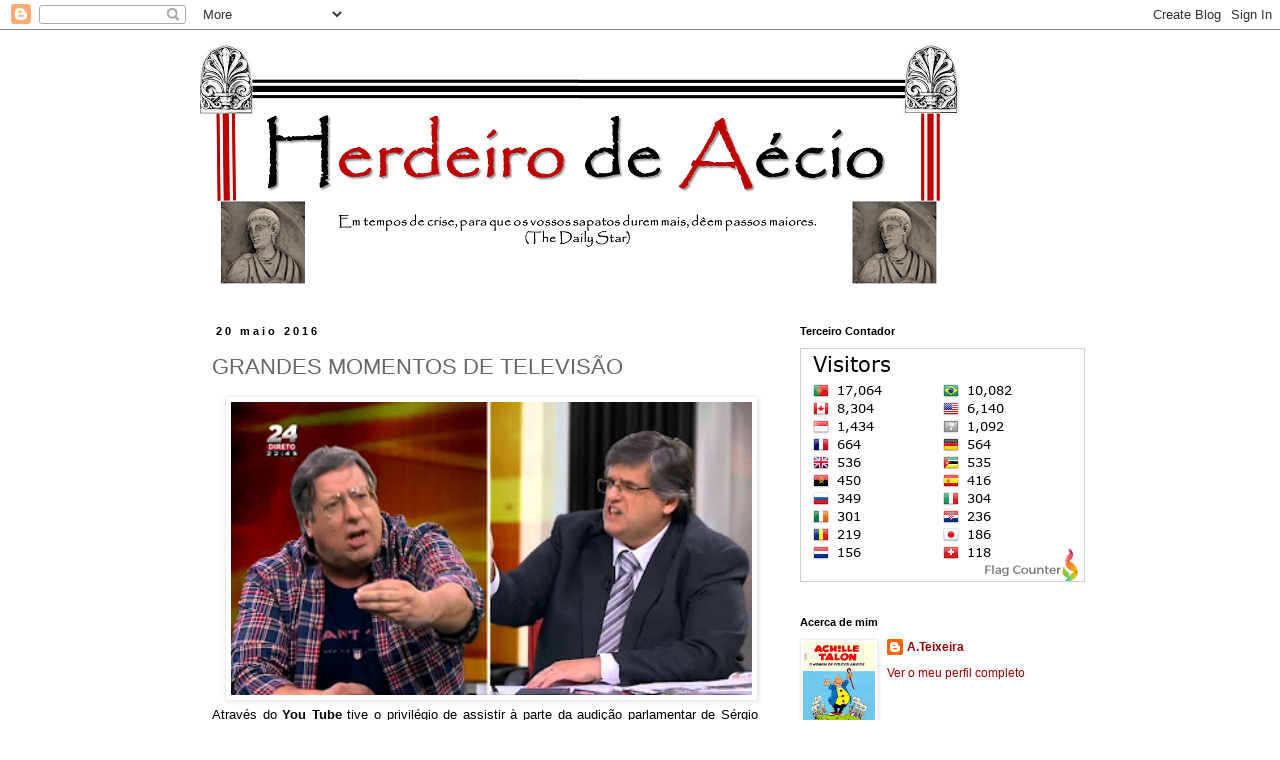

--- FILE ---
content_type: text/html; charset=UTF-8
request_url: http://herdeirodeaecio.blogspot.com/2016/05/grandes-momentos-de-televisao.html
body_size: 21738
content:
<!DOCTYPE html>
<html class='v2' dir='ltr' lang='pt-PT'>
<head>
<link href='https://www.blogger.com/static/v1/widgets/335934321-css_bundle_v2.css' rel='stylesheet' type='text/css'/>
<meta content='width=1100' name='viewport'/>
<meta content='text/html; charset=UTF-8' http-equiv='Content-Type'/>
<meta content='blogger' name='generator'/>
<link href='http://herdeirodeaecio.blogspot.com/favicon.ico' rel='icon' type='image/x-icon'/>
<link href='http://herdeirodeaecio.blogspot.com/2016/05/grandes-momentos-de-televisao.html' rel='canonical'/>
<link rel="alternate" type="application/atom+xml" title="Herdeiro de Aécio - Atom" href="http://herdeirodeaecio.blogspot.com/feeds/posts/default" />
<link rel="alternate" type="application/rss+xml" title="Herdeiro de Aécio - RSS" href="http://herdeirodeaecio.blogspot.com/feeds/posts/default?alt=rss" />
<link rel="service.post" type="application/atom+xml" title="Herdeiro de Aécio - Atom" href="https://www.blogger.com/feeds/18608464/posts/default" />

<link rel="alternate" type="application/atom+xml" title="Herdeiro de Aécio - Atom" href="http://herdeirodeaecio.blogspot.com/feeds/4196908610107859091/comments/default" />
<!--Can't find substitution for tag [blog.ieCssRetrofitLinks]-->
<link href='https://blogger.googleusercontent.com/img/b/R29vZ2xl/AVvXsEigs5SvmD0SodApkwLl_Cs4QjW8YPTKey1yPPkwr9fMm9kcQ8qyaYw7qtDheNP-s0Lv-p_RRplhRTKVR4watYrc4P93B_nSantuvupOVz-jKVXFdXRba6jWRsnMjKguB-MaPt7X/s400/manuel+serrao+e+pedro+guerra+TVI24.jpg' rel='image_src'/>
<meta content='http://herdeirodeaecio.blogspot.com/2016/05/grandes-momentos-de-televisao.html' property='og:url'/>
<meta content='GRANDES MOMENTOS DE TELEVISÃO' property='og:title'/>
<meta content='   Através do You Tube  tive o privilégio de assistir à parte da audição parlamentar de Sérgio Figueiredo, director de informação da TVI , e...' property='og:description'/>
<meta content='https://blogger.googleusercontent.com/img/b/R29vZ2xl/AVvXsEigs5SvmD0SodApkwLl_Cs4QjW8YPTKey1yPPkwr9fMm9kcQ8qyaYw7qtDheNP-s0Lv-p_RRplhRTKVR4watYrc4P93B_nSantuvupOVz-jKVXFdXRba6jWRsnMjKguB-MaPt7X/w1200-h630-p-k-no-nu/manuel+serrao+e+pedro+guerra+TVI24.jpg' property='og:image'/>
<title>Herdeiro de Aécio: GRANDES MOMENTOS DE TELEVISÃO</title>
<style id='page-skin-1' type='text/css'><!--
/*
-----------------------------------------------
Blogger Template Style
Name:     Simple
Designer: Blogger
URL:      www.blogger.com
----------------------------------------------- */
/* Content
----------------------------------------------- */
body {
font: normal normal 12px 'Trebuchet MS', Trebuchet, Verdana, sans-serif;
color: #666666;
background: #ffffff none repeat scroll top left;
padding: 0 0 0 0;
}
html body .region-inner {
min-width: 0;
max-width: 100%;
width: auto;
}
h2 {
font-size: 22px;
}
a:link {
text-decoration:none;
color: #990000;
}
a:visited {
text-decoration:none;
color: #cc0000;
}
a:hover {
text-decoration:underline;
color: #660000;
}
.body-fauxcolumn-outer .fauxcolumn-inner {
background: transparent none repeat scroll top left;
_background-image: none;
}
.body-fauxcolumn-outer .cap-top {
position: absolute;
z-index: 1;
height: 400px;
width: 100%;
}
.body-fauxcolumn-outer .cap-top .cap-left {
width: 100%;
background: transparent none repeat-x scroll top left;
_background-image: none;
}
.content-outer {
-moz-box-shadow: 0 0 0 rgba(0, 0, 0, .15);
-webkit-box-shadow: 0 0 0 rgba(0, 0, 0, .15);
-goog-ms-box-shadow: 0 0 0 #333333;
box-shadow: 0 0 0 rgba(0, 0, 0, .15);
margin-bottom: 1px;
}
.content-inner {
padding: 10px 40px;
}
.content-inner {
background-color: #ffffff;
}
/* Header
----------------------------------------------- */
.header-outer {
background: transparent none repeat-x scroll 0 -400px;
_background-image: none;
}
.Header h1 {
font: normal normal 40px 'Trebuchet MS',Trebuchet,Verdana,sans-serif;
color: #000000;
text-shadow: 0 0 0 rgba(0, 0, 0, .2);
}
.Header h1 a {
color: #000000;
}
.Header .description {
font-size: 18px;
color: #000000;
}
.header-inner .Header .titlewrapper {
padding: 22px 0;
}
.header-inner .Header .descriptionwrapper {
padding: 0 0;
}
/* Tabs
----------------------------------------------- */
.tabs-inner .section:first-child {
border-top: 0 solid #dddddd;
}
.tabs-inner .section:first-child ul {
margin-top: -1px;
border-top: 1px solid #dddddd;
border-left: 1px solid #dddddd;
border-right: 1px solid #dddddd;
}
.tabs-inner .widget ul {
background: transparent none repeat-x scroll 0 -800px;
_background-image: none;
border-bottom: 1px solid #dddddd;
margin-top: 0;
margin-left: -30px;
margin-right: -30px;
}
.tabs-inner .widget li a {
display: inline-block;
padding: .6em 1em;
font: normal normal 12px 'Trebuchet MS', Trebuchet, Verdana, sans-serif;
color: #000000;
border-left: 1px solid #ffffff;
border-right: 1px solid #dddddd;
}
.tabs-inner .widget li:first-child a {
border-left: none;
}
.tabs-inner .widget li.selected a, .tabs-inner .widget li a:hover {
color: #000000;
background-color: #eeeeee;
text-decoration: none;
}
/* Columns
----------------------------------------------- */
.main-outer {
border-top: 0 solid transparent;
}
.fauxcolumn-left-outer .fauxcolumn-inner {
border-right: 1px solid transparent;
}
.fauxcolumn-right-outer .fauxcolumn-inner {
border-left: 1px solid transparent;
}
/* Headings
----------------------------------------------- */
div.widget > h2,
div.widget h2.title {
margin: 0 0 1em 0;
font: normal bold 11px 'Trebuchet MS',Trebuchet,Verdana,sans-serif;
color: #000000;
}
/* Widgets
----------------------------------------------- */
.widget .zippy {
color: #999999;
text-shadow: 2px 2px 1px rgba(0, 0, 0, .1);
}
.widget .popular-posts ul {
list-style: none;
}
/* Posts
----------------------------------------------- */
h2.date-header {
font: normal bold 11px Arial, Tahoma, Helvetica, FreeSans, sans-serif;
}
.date-header span {
background-color: #ffffff;
color: #000000;
padding: 0.4em;
letter-spacing: 3px;
margin: inherit;
}
.main-inner {
padding-top: 35px;
padding-bottom: 65px;
}
.main-inner .column-center-inner {
padding: 0 0;
}
.main-inner .column-center-inner .section {
margin: 0 1em;
}
.post {
margin: 0 0 45px 0;
}
h3.post-title, .comments h4 {
font: normal normal 22px 'Trebuchet MS',Trebuchet,Verdana,sans-serif;
margin: .75em 0 0;
}
.post-body {
font-size: 110%;
line-height: 1.4;
position: relative;
}
.post-body img, .post-body .tr-caption-container, .Profile img, .Image img,
.BlogList .item-thumbnail img {
padding: 2px;
background: #ffffff;
border: 1px solid #eeeeee;
-moz-box-shadow: 1px 1px 5px rgba(0, 0, 0, .1);
-webkit-box-shadow: 1px 1px 5px rgba(0, 0, 0, .1);
box-shadow: 1px 1px 5px rgba(0, 0, 0, .1);
}
.post-body img, .post-body .tr-caption-container {
padding: 5px;
}
.post-body .tr-caption-container {
color: #666666;
}
.post-body .tr-caption-container img {
padding: 0;
background: transparent;
border: none;
-moz-box-shadow: 0 0 0 rgba(0, 0, 0, .1);
-webkit-box-shadow: 0 0 0 rgba(0, 0, 0, .1);
box-shadow: 0 0 0 rgba(0, 0, 0, .1);
}
.post-header {
margin: 0 0 1.5em;
line-height: 1.6;
font-size: 90%;
}
.post-footer {
margin: 20px -2px 0;
padding: 5px 10px;
color: #666666;
background-color: #eeeeee;
border-bottom: 1px solid #eeeeee;
line-height: 1.6;
font-size: 90%;
}
#comments .comment-author {
padding-top: 1.5em;
border-top: 1px solid transparent;
background-position: 0 1.5em;
}
#comments .comment-author:first-child {
padding-top: 0;
border-top: none;
}
.avatar-image-container {
margin: .2em 0 0;
}
#comments .avatar-image-container img {
border: 1px solid #eeeeee;
}
/* Comments
----------------------------------------------- */
.comments .comments-content .icon.blog-author {
background-repeat: no-repeat;
background-image: url([data-uri]);
}
.comments .comments-content .loadmore a {
border-top: 1px solid #999999;
border-bottom: 1px solid #999999;
}
.comments .comment-thread.inline-thread {
background-color: #eeeeee;
}
.comments .continue {
border-top: 2px solid #999999;
}
/* Accents
---------------------------------------------- */
.section-columns td.columns-cell {
border-left: 1px solid transparent;
}
.blog-pager {
background: transparent url(//www.blogblog.com/1kt/simple/paging_dot.png) repeat-x scroll top center;
}
.blog-pager-older-link, .home-link,
.blog-pager-newer-link {
background-color: #ffffff;
padding: 5px;
}
.footer-outer {
border-top: 1px dashed #bbbbbb;
}
/* Mobile
----------------------------------------------- */
body.mobile  {
background-size: auto;
}
.mobile .body-fauxcolumn-outer {
background: transparent none repeat scroll top left;
}
.mobile .body-fauxcolumn-outer .cap-top {
background-size: 100% auto;
}
.mobile .content-outer {
-webkit-box-shadow: 0 0 3px rgba(0, 0, 0, .15);
box-shadow: 0 0 3px rgba(0, 0, 0, .15);
}
.mobile .tabs-inner .widget ul {
margin-left: 0;
margin-right: 0;
}
.mobile .post {
margin: 0;
}
.mobile .main-inner .column-center-inner .section {
margin: 0;
}
.mobile .date-header span {
padding: 0.1em 10px;
margin: 0 -10px;
}
.mobile h3.post-title {
margin: 0;
}
.mobile .blog-pager {
background: transparent none no-repeat scroll top center;
}
.mobile .footer-outer {
border-top: none;
}
.mobile .main-inner, .mobile .footer-inner {
background-color: #ffffff;
}
.mobile-index-contents {
color: #666666;
}
.mobile-link-button {
background-color: #990000;
}
.mobile-link-button a:link, .mobile-link-button a:visited {
color: #ffffff;
}
.mobile .tabs-inner .section:first-child {
border-top: none;
}
.mobile .tabs-inner .PageList .widget-content {
background-color: #eeeeee;
color: #000000;
border-top: 1px solid #dddddd;
border-bottom: 1px solid #dddddd;
}
.mobile .tabs-inner .PageList .widget-content .pagelist-arrow {
border-left: 1px solid #dddddd;
}

--></style>
<style id='template-skin-1' type='text/css'><!--
body {
min-width: 960px;
}
.content-outer, .content-fauxcolumn-outer, .region-inner {
min-width: 960px;
max-width: 960px;
_width: 960px;
}
.main-inner .columns {
padding-left: 0;
padding-right: 310px;
}
.main-inner .fauxcolumn-center-outer {
left: 0;
right: 310px;
/* IE6 does not respect left and right together */
_width: expression(this.parentNode.offsetWidth -
parseInt("0") -
parseInt("310px") + 'px');
}
.main-inner .fauxcolumn-left-outer {
width: 0;
}
.main-inner .fauxcolumn-right-outer {
width: 310px;
}
.main-inner .column-left-outer {
width: 0;
right: 100%;
margin-left: -0;
}
.main-inner .column-right-outer {
width: 310px;
margin-right: -310px;
}
#layout {
min-width: 0;
}
#layout .content-outer {
min-width: 0;
width: 800px;
}
#layout .region-inner {
min-width: 0;
width: auto;
}
body#layout div.add_widget {
padding: 8px;
}
body#layout div.add_widget a {
margin-left: 32px;
}
--></style>
<link href='https://www.blogger.com/dyn-css/authorization.css?targetBlogID=18608464&amp;zx=8558067d-e68d-406f-aa4d-c863fe24598b' media='none' onload='if(media!=&#39;all&#39;)media=&#39;all&#39;' rel='stylesheet'/><noscript><link href='https://www.blogger.com/dyn-css/authorization.css?targetBlogID=18608464&amp;zx=8558067d-e68d-406f-aa4d-c863fe24598b' rel='stylesheet'/></noscript>
<meta name='google-adsense-platform-account' content='ca-host-pub-1556223355139109'/>
<meta name='google-adsense-platform-domain' content='blogspot.com'/>

</head>
<body class='loading variant-simplysimple'>
<div class='navbar section' id='navbar' name='Navbar'><div class='widget Navbar' data-version='1' id='Navbar1'><script type="text/javascript">
    function setAttributeOnload(object, attribute, val) {
      if(window.addEventListener) {
        window.addEventListener('load',
          function(){ object[attribute] = val; }, false);
      } else {
        window.attachEvent('onload', function(){ object[attribute] = val; });
      }
    }
  </script>
<div id="navbar-iframe-container"></div>
<script type="text/javascript" src="https://apis.google.com/js/platform.js"></script>
<script type="text/javascript">
      gapi.load("gapi.iframes:gapi.iframes.style.bubble", function() {
        if (gapi.iframes && gapi.iframes.getContext) {
          gapi.iframes.getContext().openChild({
              url: 'https://www.blogger.com/navbar/18608464?po\x3d4196908610107859091\x26origin\x3dhttp://herdeirodeaecio.blogspot.com',
              where: document.getElementById("navbar-iframe-container"),
              id: "navbar-iframe"
          });
        }
      });
    </script><script type="text/javascript">
(function() {
var script = document.createElement('script');
script.type = 'text/javascript';
script.src = '//pagead2.googlesyndication.com/pagead/js/google_top_exp.js';
var head = document.getElementsByTagName('head')[0];
if (head) {
head.appendChild(script);
}})();
</script>
</div></div>
<div class='body-fauxcolumns'>
<div class='fauxcolumn-outer body-fauxcolumn-outer'>
<div class='cap-top'>
<div class='cap-left'></div>
<div class='cap-right'></div>
</div>
<div class='fauxborder-left'>
<div class='fauxborder-right'></div>
<div class='fauxcolumn-inner'>
</div>
</div>
<div class='cap-bottom'>
<div class='cap-left'></div>
<div class='cap-right'></div>
</div>
</div>
</div>
<div class='content'>
<div class='content-fauxcolumns'>
<div class='fauxcolumn-outer content-fauxcolumn-outer'>
<div class='cap-top'>
<div class='cap-left'></div>
<div class='cap-right'></div>
</div>
<div class='fauxborder-left'>
<div class='fauxborder-right'></div>
<div class='fauxcolumn-inner'>
</div>
</div>
<div class='cap-bottom'>
<div class='cap-left'></div>
<div class='cap-right'></div>
</div>
</div>
</div>
<div class='content-outer'>
<div class='content-cap-top cap-top'>
<div class='cap-left'></div>
<div class='cap-right'></div>
</div>
<div class='fauxborder-left content-fauxborder-left'>
<div class='fauxborder-right content-fauxborder-right'></div>
<div class='content-inner'>
<header>
<div class='header-outer'>
<div class='header-cap-top cap-top'>
<div class='cap-left'></div>
<div class='cap-right'></div>
</div>
<div class='fauxborder-left header-fauxborder-left'>
<div class='fauxborder-right header-fauxborder-right'></div>
<div class='region-inner header-inner'>
<div class='header section' id='header' name='Cabeçalho'><div class='widget Header' data-version='1' id='Header1'>
<div id='header-inner'>
<a href='http://herdeirodeaecio.blogspot.com/' style='display: block'>
<img alt='Herdeiro de Aécio' height='250px; ' id='Header1_headerimg' src='https://blogger.googleusercontent.com/img/b/R29vZ2xl/AVvXsEgYmXLPV1qdiqt8vqr8QtvIvQHIgkvnOsFgPQmXANVeWArKfnK8SvMzYJLlU6L6jTgHzCm-xRKR0W1IfzWZVW31SNo8aLXEBHbkqUmBhK_S5C6G0qBHxIRjPgZtuZC1ZBfE3hJDnA/s1600/ha+2+760.png' style='display: block' width='760px; '/>
</a>
</div>
</div></div>
</div>
</div>
<div class='header-cap-bottom cap-bottom'>
<div class='cap-left'></div>
<div class='cap-right'></div>
</div>
</div>
</header>
<div class='tabs-outer'>
<div class='tabs-cap-top cap-top'>
<div class='cap-left'></div>
<div class='cap-right'></div>
</div>
<div class='fauxborder-left tabs-fauxborder-left'>
<div class='fauxborder-right tabs-fauxborder-right'></div>
<div class='region-inner tabs-inner'>
<div class='tabs no-items section' id='crosscol' name='Entre colunas'></div>
<div class='tabs no-items section' id='crosscol-overflow' name='Cross-Column 2'></div>
</div>
</div>
<div class='tabs-cap-bottom cap-bottom'>
<div class='cap-left'></div>
<div class='cap-right'></div>
</div>
</div>
<div class='main-outer'>
<div class='main-cap-top cap-top'>
<div class='cap-left'></div>
<div class='cap-right'></div>
</div>
<div class='fauxborder-left main-fauxborder-left'>
<div class='fauxborder-right main-fauxborder-right'></div>
<div class='region-inner main-inner'>
<div class='columns fauxcolumns'>
<div class='fauxcolumn-outer fauxcolumn-center-outer'>
<div class='cap-top'>
<div class='cap-left'></div>
<div class='cap-right'></div>
</div>
<div class='fauxborder-left'>
<div class='fauxborder-right'></div>
<div class='fauxcolumn-inner'>
</div>
</div>
<div class='cap-bottom'>
<div class='cap-left'></div>
<div class='cap-right'></div>
</div>
</div>
<div class='fauxcolumn-outer fauxcolumn-left-outer'>
<div class='cap-top'>
<div class='cap-left'></div>
<div class='cap-right'></div>
</div>
<div class='fauxborder-left'>
<div class='fauxborder-right'></div>
<div class='fauxcolumn-inner'>
</div>
</div>
<div class='cap-bottom'>
<div class='cap-left'></div>
<div class='cap-right'></div>
</div>
</div>
<div class='fauxcolumn-outer fauxcolumn-right-outer'>
<div class='cap-top'>
<div class='cap-left'></div>
<div class='cap-right'></div>
</div>
<div class='fauxborder-left'>
<div class='fauxborder-right'></div>
<div class='fauxcolumn-inner'>
</div>
</div>
<div class='cap-bottom'>
<div class='cap-left'></div>
<div class='cap-right'></div>
</div>
</div>
<!-- corrects IE6 width calculation -->
<div class='columns-inner'>
<div class='column-center-outer'>
<div class='column-center-inner'>
<div class='main section' id='main' name='Principal'><div class='widget Blog' data-version='1' id='Blog1'>
<div class='blog-posts hfeed'>

          <div class="date-outer">
        
<h2 class='date-header'><span>20 maio 2016</span></h2>

          <div class="date-posts">
        
<div class='post-outer'>
<div class='post hentry uncustomized-post-template' itemprop='blogPost' itemscope='itemscope' itemtype='http://schema.org/BlogPosting'>
<meta content='https://blogger.googleusercontent.com/img/b/R29vZ2xl/AVvXsEigs5SvmD0SodApkwLl_Cs4QjW8YPTKey1yPPkwr9fMm9kcQ8qyaYw7qtDheNP-s0Lv-p_RRplhRTKVR4watYrc4P93B_nSantuvupOVz-jKVXFdXRba6jWRsnMjKguB-MaPt7X/s400/manuel+serrao+e+pedro+guerra+TVI24.jpg' itemprop='image_url'/>
<meta content='18608464' itemprop='blogId'/>
<meta content='4196908610107859091' itemprop='postId'/>
<a name='4196908610107859091'></a>
<h3 class='post-title entry-title' itemprop='name'>
GRANDES MOMENTOS DE TELEVISÃO
</h3>
<div class='post-header'>
<div class='post-header-line-1'></div>
</div>
<div class='post-body entry-content' id='post-body-4196908610107859091' itemprop='description articleBody'>
<div class="separator" style="clear: both; text-align: center;">
<a href="https://blogger.googleusercontent.com/img/b/R29vZ2xl/AVvXsEigs5SvmD0SodApkwLl_Cs4QjW8YPTKey1yPPkwr9fMm9kcQ8qyaYw7qtDheNP-s0Lv-p_RRplhRTKVR4watYrc4P93B_nSantuvupOVz-jKVXFdXRba6jWRsnMjKguB-MaPt7X/s1600/manuel+serrao+e+pedro+guerra+TVI24.jpg" imageanchor="1" style="margin-left: 1em; margin-right: 1em;"><img border="0" height="293" src="https://blogger.googleusercontent.com/img/b/R29vZ2xl/AVvXsEigs5SvmD0SodApkwLl_Cs4QjW8YPTKey1yPPkwr9fMm9kcQ8qyaYw7qtDheNP-s0Lv-p_RRplhRTKVR4watYrc4P93B_nSantuvupOVz-jKVXFdXRba6jWRsnMjKguB-MaPt7X/s400/manuel+serrao+e+pedro+guerra+TVI24.jpg" width="521" /></a></div>
<div style="text-align: justify;">
<span style="color: black;">Através do <strong>You Tube</strong> tive o privilégio de assistir à parte da audição parlamentar de Sérgio Figueiredo, director de informação da <strong>TVI</strong>, em que este é questionado por Carlos Abreu Amorim, deputado do <strong>PSD</strong>. Escrevi privilégio porque considero tratar-se de um excelente momento televisivo pela vivacidade da troca de impressões entre ambos. Suponho que os profissionais da <strong>TVI</strong> também o reconheceriam, considerado o perfil vivaz das contratações recentes que os vimos fazer para comentadores de programas de futebol. Nesse capítulo, reconheça-se que a <strong>TVI</strong> apresenta um plantel único (acima) e programas raros. O diálogo travado entre Carlos Abreu Amorim e Sérgio Figueiredo (abaixo, a primeira e a segunda intervenções) foi também vivaz e raro e estou convicto que a sua transmissão em horário nobre garantiria um esplendido <em>share</em> de audiência naquele mesmo segmento dos que se deliciam com as altercações entre Manuel Serrão e Pedro Guerra e o outro novo do Sporting de que ainda não fixei o nome. Mas, se os profissionais da <strong>TVI </strong>reconheceram a excelência do momento televisivo que o seu director protagonizou, constate-se que não se deu por nada: o próprio canal sintetizou mais de uma hora de troca de acusações num <a href="http://www.tvi24.iol.pt/videos/economia/tvi-teria-denunciado-a-fonte-se-informacao-fosse-falsa/573ccea70cf2cfe9f10e5e39">vídeo com a duração de 1:07</a>. Ora um minuto deve ser mais ou menos o<em> quádruplo</em> do <u>tempo útil com uma ideia</u> que se pode extrair de uma edição típica do <a href="http://carrega--benfica.blogs.sapo.pt/pedro-guerra-denuncia-incentivos-de-350-105549">celebrado programa <strong>Prolongamento TVI24</strong></a> (e <a href="http://www.tvi24.iol.pt/videos/prolongamento/prolongamento-16-de-maio-de-2016/573a5c140cf209b36b78f1f3">o vídeo desta semana tem a duração de 1:45:42</a>...). Carlos Abreu Amorim pode-se exprimir com a mesma entoação de Manuel Serrão e exibir a mesma compleição de Pedro Guerra, mas costuma dizer coisas muito mais importantes e interessantes do que qualquer um deles. Tanto assim, que é minha impressão que, mesmo sem ter ouvido todas as interpelações dos deputados presentes, quanto ao assunto que os levou àquela comissão, Sérgio Figueiredo e a <strong>TVI</strong> saíram da audição bastante enxovalhados. Não tivesse sido assim e a cobertura noticiosa do acontecimento teria sido outra.</span></div>
<div align="center">
<iframe allowfullscreen="" frameborder="0" height="293" src="https://www.youtube.com/embed/OEPv8JKqZDw" width="521"></iframe><br /></div>
<div style="text-align: justify;">
<span style="color: black;">O que nos leva a um outro lado da questão. Quando de um muro por parte da comunicação social tradicional, como neste caso parece propício vir a acontecer, os vídeos postados no <strong>You Tube</strong>&nbsp;são uma alternativa. Não foi bem o caso, mas&nbsp;a famosa montagem em que Zeinal Bava comparecia numa outra comissão parlamentar e onde repetidamente <a href="https://www.youtube.com/watch?v=umUZ0_nJJ6U">invocava a memória para justificar-se da falta dela</a> foi uma criação - creio - do <strong>You Tube</strong>, e teve um efeito arrasador sobre a respeitabilidade do próprio. É o mais famoso caso de um <em>assassinato</em> naquelas circunstâncias. Também ao <strong>You Tube</strong> se podem ir buscar outras intervenções em que o bombo da festa é o mesmo Zeinal Bava, como <a href="https://www.youtube.com/watch?v=LEFcqGMgS3A">a que então catapultou Mariana Mortágua para a fama</a>, e há outras anteriores, e infelizmente menos famosas, em que o mesmo Bava se mostra com um outro espírito, altaneiro, em que, mais do que <a href="https://www.youtube.com/watch?v=1cSYLwElagQ">a recusa em responder a questões de Bruno Dias</a> do <strong>PCP</strong>, <a href="https://www.youtube.com/watch?v=QvSmdmXquNM">se regista o estilo em que a recusa é expressa, acobertada pelo comportamento de Miguel Macedo do <strong>PSD</strong></a>, que presidia à comissão&nbsp;(o que nos dá vontade de dizer nos dois casos: <em>Cá se fazem, cá se pagam!</em>). O que é importante reter é que tanto bloquistas como comunistas, por vezes os outros partidos também, são useiros e vezeiros em irem para estas comissões <em>brilhar</em> para depois tirarem proveito desses <em>brilharetes</em> exibindo-os no <strong>You Tube</strong>. O que estranho é que, neste caso de Sérgio Figueiredo e da <strong>TVI</strong> isso não tenha acontecido. O <strong>PS</strong> cumpriu, publicando entretanto as intervenções dos seus deputados <a href="https://www.youtube.com/watch?v=T9Y9hNfj_hU">Eurico Brilhante Dias</a> e - de um estranhamente cordato - <a href="https://www.youtube.com/watch?v=MC0YKIF1qyY">João Galamba</a>, os outros três partidos destacaram-se pela ausência (no <strong>You Tube</strong>) e a <em>estrela do dia</em> daquela comissão terá sido mesmo a excelente <em>peixeirada</em> entre Carlos Abreu Amorim e Sérgio Figueiredo, em que o último aparece na posição impossível de defender os seus jornalistas de terem feito uma<em> cagada</em> <em>das antigas</em>. Mas parece deduzir-se daqui, e relembre-se <a href="https://www.youtube.com/watch?v=JrERcYj1d7A">a <em>animação</em> que foi, todos ao mesmo tempo, a arriar em Zeinal Bava</a>, que há uma cenografia por detrás do que acontece, estabelecida em função das prioridades dos partidos políticos. Cada partido é mais amigo da Verdade e de chamar a atenção para Ela conforme as circunstâncias.</span></div>
<div align="center">
<iframe allowfullscreen="" frameborder="0" height="293" src="https://www.youtube.com/embed/p66Uub-TBpc" width="521"></iframe><br /></div>
<div style='clear: both;'></div>
</div>
<div class='post-footer'>
<div class='post-footer-line post-footer-line-1'>
<span class='post-author vcard'>
Publicada por
<span class='fn' itemprop='author' itemscope='itemscope' itemtype='http://schema.org/Person'>
<meta content='https://www.blogger.com/profile/12425102269699631829' itemprop='url'/>
<a class='g-profile' href='https://www.blogger.com/profile/12425102269699631829' rel='author' title='author profile'>
<span itemprop='name'>A.Teixeira</span>
</a>
</span>
</span>
<span class='post-timestamp'>
à(s)
<meta content='http://herdeirodeaecio.blogspot.com/2016/05/grandes-momentos-de-televisao.html' itemprop='url'/>
<a class='timestamp-link' href='http://herdeirodeaecio.blogspot.com/2016/05/grandes-momentos-de-televisao.html' rel='bookmark' title='permanent link'><abbr class='published' itemprop='datePublished' title='2016-05-20T13:32:00+01:00'>1:32 p.m.</abbr></a>
</span>
<span class='post-comment-link'>
</span>
<span class='post-icons'>
<span class='item-action'>
<a href='https://www.blogger.com/email-post/18608464/4196908610107859091' title='Enviar a mensagem por correio electrónico'>
<img alt='' class='icon-action' height='13' src='https://resources.blogblog.com/img/icon18_email.gif' width='18'/>
</a>
</span>
<span class='item-control blog-admin pid-2098247530'>
<a href='https://www.blogger.com/post-edit.g?blogID=18608464&postID=4196908610107859091&from=pencil' title='Editar mensagem'>
<img alt='' class='icon-action' height='18' src='https://resources.blogblog.com/img/icon18_edit_allbkg.gif' width='18'/>
</a>
</span>
</span>
<div class='post-share-buttons goog-inline-block'>
</div>
</div>
<div class='post-footer-line post-footer-line-2'>
<span class='post-labels'>
Etiquetas:
<a href='http://herdeirodeaecio.blogspot.com/search/label/Informa%C3%A7%C3%A3o' rel='tag'>Informação</a>,
<a href='http://herdeirodeaecio.blogspot.com/search/label/Pol%C3%ADtica' rel='tag'>Política</a>,
<a href='http://herdeirodeaecio.blogspot.com/search/label/Televis%C3%A3o' rel='tag'>Televisão</a>
</span>
</div>
<div class='post-footer-line post-footer-line-3'>
<span class='post-location'>
</span>
</div>
</div>
</div>
<div class='comments' id='comments'>
<a name='comments'></a>
<h4>Sem comentários:</h4>
<div id='Blog1_comments-block-wrapper'>
<dl class='avatar-comment-indent' id='comments-block'>
</dl>
</div>
<p class='comment-footer'>
<div class='comment-form'>
<a name='comment-form'></a>
<h4 id='comment-post-message'>Enviar um comentário</h4>
<p>
</p>
<a href='https://www.blogger.com/comment/frame/18608464?po=4196908610107859091&hl=pt-PT&saa=85391&origin=http://herdeirodeaecio.blogspot.com' id='comment-editor-src'></a>
<iframe allowtransparency='true' class='blogger-iframe-colorize blogger-comment-from-post' frameborder='0' height='410px' id='comment-editor' name='comment-editor' src='' width='100%'></iframe>
<script src='https://www.blogger.com/static/v1/jsbin/2830521187-comment_from_post_iframe.js' type='text/javascript'></script>
<script type='text/javascript'>
      BLOG_CMT_createIframe('https://www.blogger.com/rpc_relay.html');
    </script>
</div>
</p>
</div>
</div>

        </div></div>
      
</div>
<div class='blog-pager' id='blog-pager'>
<span id='blog-pager-newer-link'>
<a class='blog-pager-newer-link' href='http://herdeirodeaecio.blogspot.com/2016/05/porque-e-que-uma-boa-noticia-nao-e-uma.html' id='Blog1_blog-pager-newer-link' title='Mensagem mais recente'>Mensagem mais recente</a>
</span>
<span id='blog-pager-older-link'>
<a class='blog-pager-older-link' href='http://herdeirodeaecio.blogspot.com/2016/05/tv-nostalgia-86-ritratto-di-donna-velata.html' id='Blog1_blog-pager-older-link' title='Mensagem antiga'>Mensagem antiga</a>
</span>
<a class='home-link' href='http://herdeirodeaecio.blogspot.com/'>Página inicial</a>
</div>
<div class='clear'></div>
<div class='post-feeds'>
<div class='feed-links'>
Subscrever:
<a class='feed-link' href='http://herdeirodeaecio.blogspot.com/feeds/4196908610107859091/comments/default' target='_blank' type='application/atom+xml'>Enviar feedback (Atom)</a>
</div>
</div>
</div></div>
</div>
</div>
<div class='column-left-outer'>
<div class='column-left-inner'>
<aside>
</aside>
</div>
</div>
<div class='column-right-outer'>
<div class='column-right-inner'>
<aside>
<div class='sidebar section' id='sidebar-right-1'><div class='widget HTML' data-version='1' id='HTML2'>
<h2 class='title'>Terceiro Contador</h2>
<div class='widget-content'>
<a href="https://www.flagcounter.me/details/cUM"><img src="https://www.flagcounter.me/cUM/" alt="Flag Counter" /></a>
</div>
<div class='clear'></div>
</div><div class='widget Profile' data-version='1' id='Profile1'>
<h2>Acerca de mim</h2>
<div class='widget-content'>
<a href='https://www.blogger.com/profile/12425102269699631829'><img alt='A minha foto' class='profile-img' height='80' src='//blogger.googleusercontent.com/img/b/R29vZ2xl/AVvXsEjcVV6pHAnsi8afQfxwi_upaKcQcvFjC1H6Ki2kq8x1HuCNNSaFNL2aPWAE8fA4SfzZ2ZGkyTCWK4oXFwQ0FKo2Xoiy3BT1MgRT6-cKjfXI3XjnFJOsh60URkI1LHIsMw/s113/Achille+Talon+capa+de+blogue.jpg' width='72'/></a>
<dl class='profile-datablock'>
<dt class='profile-data'>
<a class='profile-name-link g-profile' href='https://www.blogger.com/profile/12425102269699631829' rel='author' style='background-image: url(//www.blogger.com/img/logo-16.png);'>
A.Teixeira
</a>
</dt>
</dl>
<a class='profile-link' href='https://www.blogger.com/profile/12425102269699631829' rel='author'>Ver o meu perfil completo</a>
<div class='clear'></div>
</div>
</div><div class='widget Label' data-version='1' id='Label1'>
<h2>Etiquetas</h2>
<div class='widget-content list-label-widget-content'>
<ul>
<li>
<a dir='ltr' href='http://herdeirodeaecio.blogspot.com/search/label/100%C2%BA%20Anivers%C3%A1rio'>100º Aniversário</a>
<span dir='ltr'>(296)</span>
</li>
<li>
<a dir='ltr' href='http://herdeirodeaecio.blogspot.com/search/label/10%C2%BA%20Anivers%C3%A1rio'>10º Aniversário</a>
<span dir='ltr'>(60)</span>
</li>
<li>
<a dir='ltr' href='http://herdeirodeaecio.blogspot.com/search/label/120%C2%BA%20Anivers%C3%A1rio'>120º Aniversário</a>
<span dir='ltr'>(9)</span>
</li>
<li>
<a dir='ltr' href='http://herdeirodeaecio.blogspot.com/search/label/150%C2%BA%20Anivers%C3%A1rio'>150º Aniversário</a>
<span dir='ltr'>(41)</span>
</li>
<li>
<a dir='ltr' href='http://herdeirodeaecio.blogspot.com/search/label/200%C2%BA%20Anivers%C3%A1rio'>200º Aniversário</a>
<span dir='ltr'>(32)</span>
</li>
<li>
<a dir='ltr' href='http://herdeirodeaecio.blogspot.com/search/label/20%C2%BA%20Anivers%C3%A1rio'>20º Aniversário</a>
<span dir='ltr'>(77)</span>
</li>
<li>
<a dir='ltr' href='http://herdeirodeaecio.blogspot.com/search/label/25%C2%BA%20Anivers%C3%A1rio'>25º Aniversário</a>
<span dir='ltr'>(73)</span>
</li>
<li>
<a dir='ltr' href='http://herdeirodeaecio.blogspot.com/search/label/300%C2%BA%20Anivers%C3%A1rio'>300º Aniversário</a>
<span dir='ltr'>(3)</span>
</li>
<li>
<a dir='ltr' href='http://herdeirodeaecio.blogspot.com/search/label/30%C2%BA%20Anivers%C3%A1rio'>30º Aniversário</a>
<span dir='ltr'>(155)</span>
</li>
<li>
<a dir='ltr' href='http://herdeirodeaecio.blogspot.com/search/label/400%C2%BA%20anivers%C3%A1rio'>400º aniversário</a>
<span dir='ltr'>(2)</span>
</li>
<li>
<a dir='ltr' href='http://herdeirodeaecio.blogspot.com/search/label/40%C2%BA%20Anivers%C3%A1rio'>40º Aniversário</a>
<span dir='ltr'>(268)</span>
</li>
<li>
<a dir='ltr' href='http://herdeirodeaecio.blogspot.com/search/label/50%C2%BA%20Anivers%C3%A1rio'>50º Aniversário</a>
<span dir='ltr'>(528)</span>
</li>
<li>
<a dir='ltr' href='http://herdeirodeaecio.blogspot.com/search/label/5%C2%BA%20Anivers%C3%A1rio'>5º Aniversário</a>
<span dir='ltr'>(33)</span>
</li>
<li>
<a dir='ltr' href='http://herdeirodeaecio.blogspot.com/search/label/60%C2%BA%20Anivers%C3%A1rio'>60º Aniversário</a>
<span dir='ltr'>(254)</span>
</li>
<li>
<a dir='ltr' href='http://herdeirodeaecio.blogspot.com/search/label/70%C2%BA%20Anivers%C3%A1rio'>70º Aniversário</a>
<span dir='ltr'>(150)</span>
</li>
<li>
<a dir='ltr' href='http://herdeirodeaecio.blogspot.com/search/label/75%C2%BA%20Anivers%C3%A1rio'>75º Aniversário</a>
<span dir='ltr'>(260)</span>
</li>
<li>
<a dir='ltr' href='http://herdeirodeaecio.blogspot.com/search/label/80%C2%BA%20Anivers%C3%A1rio'>80º Aniversário</a>
<span dir='ltr'>(268)</span>
</li>
<li>
<a dir='ltr' href='http://herdeirodeaecio.blogspot.com/search/label/90%C2%BA%20Anivers%C3%A1rio'>90º Aniversário</a>
<span dir='ltr'>(142)</span>
</li>
<li>
<a dir='ltr' href='http://herdeirodeaecio.blogspot.com/search/label/Afeganist%C3%A3o'>Afeganistão</a>
<span dir='ltr'>(34)</span>
</li>
<li>
<a dir='ltr' href='http://herdeirodeaecio.blogspot.com/search/label/%C3%81frica'>África</a>
<span dir='ltr'>(52)</span>
</li>
<li>
<a dir='ltr' href='http://herdeirodeaecio.blogspot.com/search/label/%C3%81frica%20do%20Sul'>África do Sul</a>
<span dir='ltr'>(61)</span>
</li>
<li>
<a dir='ltr' href='http://herdeirodeaecio.blogspot.com/search/label/Alb%C3%A2nia'>Albânia</a>
<span dir='ltr'>(15)</span>
</li>
<li>
<a dir='ltr' href='http://herdeirodeaecio.blogspot.com/search/label/Aldrabice'>Aldrabice</a>
<span dir='ltr'>(4)</span>
</li>
<li>
<a dir='ltr' href='http://herdeirodeaecio.blogspot.com/search/label/Alemanha'>Alemanha</a>
<span dir='ltr'>(561)</span>
</li>
<li>
<a dir='ltr' href='http://herdeirodeaecio.blogspot.com/search/label/Am%C3%A9rica'>América</a>
<span dir='ltr'>(20)</span>
</li>
<li>
<a dir='ltr' href='http://herdeirodeaecio.blogspot.com/search/label/Andorra'>Andorra</a>
<span dir='ltr'>(1)</span>
</li>
<li>
<a dir='ltr' href='http://herdeirodeaecio.blogspot.com/search/label/Angola'>Angola</a>
<span dir='ltr'>(93)</span>
</li>
<li>
<a dir='ltr' href='http://herdeirodeaecio.blogspot.com/search/label/Antiguidade'>Antiguidade</a>
<span dir='ltr'>(74)</span>
</li>
<li>
<a dir='ltr' href='http://herdeirodeaecio.blogspot.com/search/label/Apostas'>Apostas</a>
<span dir='ltr'>(4)</span>
</li>
<li>
<a dir='ltr' href='http://herdeirodeaecio.blogspot.com/search/label/Ar%C3%A1bia%20Saudita'>Arábia Saudita</a>
<span dir='ltr'>(21)</span>
</li>
<li>
<a dir='ltr' href='http://herdeirodeaecio.blogspot.com/search/label/Arg%C3%A9lia'>Argélia</a>
<span dir='ltr'>(25)</span>
</li>
<li>
<a dir='ltr' href='http://herdeirodeaecio.blogspot.com/search/label/Argentina'>Argentina</a>
<span dir='ltr'>(19)</span>
</li>
<li>
<a dir='ltr' href='http://herdeirodeaecio.blogspot.com/search/label/Armamento'>Armamento</a>
<span dir='ltr'>(174)</span>
</li>
<li>
<a dir='ltr' href='http://herdeirodeaecio.blogspot.com/search/label/Arm%C3%A9nia'>Arménia</a>
<span dir='ltr'>(8)</span>
</li>
<li>
<a dir='ltr' href='http://herdeirodeaecio.blogspot.com/search/label/Arqueologia'>Arqueologia</a>
<span dir='ltr'>(2)</span>
</li>
<li>
<a dir='ltr' href='http://herdeirodeaecio.blogspot.com/search/label/Arquitectura'>Arquitectura</a>
<span dir='ltr'>(2)</span>
</li>
<li>
<a dir='ltr' href='http://herdeirodeaecio.blogspot.com/search/label/Arte%20Urbana'>Arte Urbana</a>
<span dir='ltr'>(2)</span>
</li>
<li>
<a dir='ltr' href='http://herdeirodeaecio.blogspot.com/search/label/as%20mansardas%20que%20Abril%20abriu'>as mansardas que Abril abriu</a>
<span dir='ltr'>(15)</span>
</li>
<li>
<a dir='ltr' href='http://herdeirodeaecio.blogspot.com/search/label/%C3%81sia'>Ásia</a>
<span dir='ltr'>(30)</span>
</li>
<li>
<a dir='ltr' href='http://herdeirodeaecio.blogspot.com/search/label/Astron%C3%A1utica'>Astronáutica</a>
<span dir='ltr'>(149)</span>
</li>
<li>
<a dir='ltr' href='http://herdeirodeaecio.blogspot.com/search/label/Astronomia'>Astronomia</a>
<span dir='ltr'>(30)</span>
</li>
<li>
<a dir='ltr' href='http://herdeirodeaecio.blogspot.com/search/label/Austr%C3%A1lia'>Austrália</a>
<span dir='ltr'>(52)</span>
</li>
<li>
<a dir='ltr' href='http://herdeirodeaecio.blogspot.com/search/label/%C3%81ustria'>Áustria</a>
<span dir='ltr'>(48)</span>
</li>
<li>
<a dir='ltr' href='http://herdeirodeaecio.blogspot.com/search/label/Avia%C3%A7%C3%A3o'>Aviação</a>
<span dir='ltr'>(173)</span>
</li>
<li>
<a dir='ltr' href='http://herdeirodeaecio.blogspot.com/search/label/Azerbaij%C3%A3o'>Azerbaijão</a>
<span dir='ltr'>(4)</span>
</li>
<li>
<a dir='ltr' href='http://herdeirodeaecio.blogspot.com/search/label/Bahamas'>Bahamas</a>
<span dir='ltr'>(1)</span>
</li>
<li>
<a dir='ltr' href='http://herdeirodeaecio.blogspot.com/search/label/Bahrein'>Bahrein</a>
<span dir='ltr'>(5)</span>
</li>
<li>
<a dir='ltr' href='http://herdeirodeaecio.blogspot.com/search/label/Bangladesh'>Bangladesh</a>
<span dir='ltr'>(20)</span>
</li>
<li>
<a dir='ltr' href='http://herdeirodeaecio.blogspot.com/search/label/BD'>BD</a>
<span dir='ltr'>(773)</span>
</li>
<li>
<a dir='ltr' href='http://herdeirodeaecio.blogspot.com/search/label/B%C3%A9lgica'>Bélgica</a>
<span dir='ltr'>(55)</span>
</li>
<li>
<a dir='ltr' href='http://herdeirodeaecio.blogspot.com/search/label/Benin'>Benin</a>
<span dir='ltr'>(3)</span>
</li>
<li>
<a dir='ltr' href='http://herdeirodeaecio.blogspot.com/search/label/Bermudas'>Bermudas</a>
<span dir='ltr'>(1)</span>
</li>
<li>
<a dir='ltr' href='http://herdeirodeaecio.blogspot.com/search/label/Bielorr%C3%BAssia'>Bielorrússia</a>
<span dir='ltr'>(13)</span>
</li>
<li>
<a dir='ltr' href='http://herdeirodeaecio.blogspot.com/search/label/Birm%C3%A2nia'>Birmânia</a>
<span dir='ltr'>(10)</span>
</li>
<li>
<a dir='ltr' href='http://herdeirodeaecio.blogspot.com/search/label/Bol%C3%ADvia'>Bolívia</a>
<span dir='ltr'>(11)</span>
</li>
<li>
<a dir='ltr' href='http://herdeirodeaecio.blogspot.com/search/label/B%C3%B3snia'>Bósnia</a>
<span dir='ltr'>(20)</span>
</li>
<li>
<a dir='ltr' href='http://herdeirodeaecio.blogspot.com/search/label/Botswana'>Botswana</a>
<span dir='ltr'>(3)</span>
</li>
<li>
<a dir='ltr' href='http://herdeirodeaecio.blogspot.com/search/label/Brasil'>Brasil</a>
<span dir='ltr'>(156)</span>
</li>
<li>
<a dir='ltr' href='http://herdeirodeaecio.blogspot.com/search/label/Brunei'>Brunei</a>
<span dir='ltr'>(2)</span>
</li>
<li>
<a dir='ltr' href='http://herdeirodeaecio.blogspot.com/search/label/Bulg%C3%A1ria'>Bulgária</a>
<span dir='ltr'>(16)</span>
</li>
<li>
<a dir='ltr' href='http://herdeirodeaecio.blogspot.com/search/label/Burkina%20Faso'>Burkina Faso</a>
<span dir='ltr'>(2)</span>
</li>
<li>
<a dir='ltr' href='http://herdeirodeaecio.blogspot.com/search/label/But%C3%A3o'>Butão</a>
<span dir='ltr'>(2)</span>
</li>
<li>
<a dir='ltr' href='http://herdeirodeaecio.blogspot.com/search/label/Cabo%20Verde'>Cabo Verde</a>
<span dir='ltr'>(7)</span>
</li>
<li>
<a dir='ltr' href='http://herdeirodeaecio.blogspot.com/search/label/Camar%C3%B5es'>Camarões</a>
<span dir='ltr'>(2)</span>
</li>
<li>
<a dir='ltr' href='http://herdeirodeaecio.blogspot.com/search/label/Camboja'>Camboja</a>
<span dir='ltr'>(12)</span>
</li>
<li>
<a dir='ltr' href='http://herdeirodeaecio.blogspot.com/search/label/Canad%C3%A1'>Canadá</a>
<span dir='ltr'>(42)</span>
</li>
<li>
<a dir='ltr' href='http://herdeirodeaecio.blogspot.com/search/label/Casti%C3%A7os'>Castiços</a>
<span dir='ltr'>(4)</span>
</li>
<li>
<a dir='ltr' href='http://herdeirodeaecio.blogspot.com/search/label/Catalunha'>Catalunha</a>
<span dir='ltr'>(31)</span>
</li>
<li>
<a dir='ltr' href='http://herdeirodeaecio.blogspot.com/search/label/Cazaquist%C3%A3o'>Cazaquistão</a>
<span dir='ltr'>(7)</span>
</li>
<li>
<a dir='ltr' href='http://herdeirodeaecio.blogspot.com/search/label/Chade'>Chade</a>
<span dir='ltr'>(4)</span>
</li>
<li>
<a dir='ltr' href='http://herdeirodeaecio.blogspot.com/search/label/Chile'>Chile</a>
<span dir='ltr'>(22)</span>
</li>
<li>
<a dir='ltr' href='http://herdeirodeaecio.blogspot.com/search/label/China'>China</a>
<span dir='ltr'>(176)</span>
</li>
<li>
<a dir='ltr' href='http://herdeirodeaecio.blogspot.com/search/label/Chipre'>Chipre</a>
<span dir='ltr'>(8)</span>
</li>
<li>
<a dir='ltr' href='http://herdeirodeaecio.blogspot.com/search/label/Ci%C3%AAncias'>Ciências</a>
<span dir='ltr'>(238)</span>
</li>
<li>
<a dir='ltr' href='http://herdeirodeaecio.blogspot.com/search/label/Col%C3%A9gio%20Militar'>Colégio Militar</a>
<span dir='ltr'>(45)</span>
</li>
<li>
<a dir='ltr' href='http://herdeirodeaecio.blogspot.com/search/label/Col%C3%B4mbia'>Colômbia</a>
<span dir='ltr'>(8)</span>
</li>
<li>
<a dir='ltr' href='http://herdeirodeaecio.blogspot.com/search/label/Comoros'>Comoros</a>
<span dir='ltr'>(1)</span>
</li>
<li>
<a dir='ltr' href='http://herdeirodeaecio.blogspot.com/search/label/Condecora%C3%A7%C3%B5es'>Condecorações</a>
<span dir='ltr'>(43)</span>
</li>
<li>
<a dir='ltr' href='http://herdeirodeaecio.blogspot.com/search/label/Congo'>Congo</a>
<span dir='ltr'>(12)</span>
</li>
<li>
<a dir='ltr' href='http://herdeirodeaecio.blogspot.com/search/label/Coragem'>Coragem</a>
<span dir='ltr'>(1)</span>
</li>
<li>
<a dir='ltr' href='http://herdeirodeaecio.blogspot.com/search/label/Coreia'>Coreia</a>
<span dir='ltr'>(58)</span>
</li>
<li>
<a dir='ltr' href='http://herdeirodeaecio.blogspot.com/search/label/Coreia%20do%20Norte'>Coreia do Norte</a>
<span dir='ltr'>(33)</span>
</li>
<li>
<a dir='ltr' href='http://herdeirodeaecio.blogspot.com/search/label/Coreia%20do%20Sul'>Coreia do Sul</a>
<span dir='ltr'>(12)</span>
</li>
<li>
<a dir='ltr' href='http://herdeirodeaecio.blogspot.com/search/label/C%C3%B3rsega'>Córsega</a>
<span dir='ltr'>(2)</span>
</li>
<li>
<a dir='ltr' href='http://herdeirodeaecio.blogspot.com/search/label/Costa%20do%20Marfim'>Costa do Marfim</a>
<span dir='ltr'>(3)</span>
</li>
<li>
<a dir='ltr' href='http://herdeirodeaecio.blogspot.com/search/label/Crimeia'>Crimeia</a>
<span dir='ltr'>(4)</span>
</li>
<li>
<a dir='ltr' href='http://herdeirodeaecio.blogspot.com/search/label/Cro%C3%A1cia'>Croácia</a>
<span dir='ltr'>(18)</span>
</li>
<li>
<a dir='ltr' href='http://herdeirodeaecio.blogspot.com/search/label/Cuba'>Cuba</a>
<span dir='ltr'>(47)</span>
</li>
<li>
<a dir='ltr' href='http://herdeirodeaecio.blogspot.com/search/label/Dan%C3%A7a'>Dança</a>
<span dir='ltr'>(4)</span>
</li>
<li>
<a dir='ltr' href='http://herdeirodeaecio.blogspot.com/search/label/Dem%C3%AAncias'>Demências</a>
<span dir='ltr'>(1)</span>
</li>
<li>
<a dir='ltr' href='http://herdeirodeaecio.blogspot.com/search/label/Descaramento'>Descaramento</a>
<span dir='ltr'>(2)</span>
</li>
<li>
<a dir='ltr' href='http://herdeirodeaecio.blogspot.com/search/label/Desporto'>Desporto</a>
<span dir='ltr'>(220)</span>
</li>
<li>
<a dir='ltr' href='http://herdeirodeaecio.blogspot.com/search/label/Dial%C3%A9ctica'>Dialéctica</a>
<span dir='ltr'>(777)</span>
</li>
<li>
<a dir='ltr' href='http://herdeirodeaecio.blogspot.com/search/label/Dinamarca'>Dinamarca</a>
<span dir='ltr'>(20)</span>
</li>
<li>
<a dir='ltr' href='http://herdeirodeaecio.blogspot.com/search/label/Discos'>Discos</a>
<span dir='ltr'>(8)</span>
</li>
<li>
<a dir='ltr' href='http://herdeirodeaecio.blogspot.com/search/label/Djibuti'>Djibuti</a>
<span dir='ltr'>(4)</span>
</li>
<li>
<a dir='ltr' href='http://herdeirodeaecio.blogspot.com/search/label/Economia'>Economia</a>
<span dir='ltr'>(456)</span>
</li>
<li>
<a dir='ltr' href='http://herdeirodeaecio.blogspot.com/search/label/Egipto'>Egipto</a>
<span dir='ltr'>(50)</span>
</li>
<li>
<a dir='ltr' href='http://herdeirodeaecio.blogspot.com/search/label/El%20Salvador'>El Salvador</a>
<span dir='ltr'>(7)</span>
</li>
<li>
<a dir='ltr' href='http://herdeirodeaecio.blogspot.com/search/label/Emirados%20%C3%81rabes'>Emirados Árabes</a>
<span dir='ltr'>(11)</span>
</li>
<li>
<a dir='ltr' href='http://herdeirodeaecio.blogspot.com/search/label/Engenharia'>Engenharia</a>
<span dir='ltr'>(1)</span>
</li>
<li>
<a dir='ltr' href='http://herdeirodeaecio.blogspot.com/search/label/Equador'>Equador</a>
<span dir='ltr'>(7)</span>
</li>
<li>
<a dir='ltr' href='http://herdeirodeaecio.blogspot.com/search/label/Eritreia'>Eritreia</a>
<span dir='ltr'>(3)</span>
</li>
<li>
<a dir='ltr' href='http://herdeirodeaecio.blogspot.com/search/label/Esc%C3%B3cia'>Escócia</a>
<span dir='ltr'>(16)</span>
</li>
<li>
<a dir='ltr' href='http://herdeirodeaecio.blogspot.com/search/label/Escroques'>Escroques</a>
<span dir='ltr'>(163)</span>
</li>
<li>
<a dir='ltr' href='http://herdeirodeaecio.blogspot.com/search/label/Escultura'>Escultura</a>
<span dir='ltr'>(7)</span>
</li>
<li>
<a dir='ltr' href='http://herdeirodeaecio.blogspot.com/search/label/Eslov%C3%A1quia'>Eslováquia</a>
<span dir='ltr'>(29)</span>
</li>
<li>
<a dir='ltr' href='http://herdeirodeaecio.blogspot.com/search/label/Eslov%C3%A9nia'>Eslovénia</a>
<span dir='ltr'>(10)</span>
</li>
<li>
<a dir='ltr' href='http://herdeirodeaecio.blogspot.com/search/label/Espanha'>Espanha</a>
<span dir='ltr'>(232)</span>
</li>
<li>
<a dir='ltr' href='http://herdeirodeaecio.blogspot.com/search/label/Estados%20Unidos'>Estados Unidos</a>
<span dir='ltr'>(1038)</span>
</li>
<li>
<a dir='ltr' href='http://herdeirodeaecio.blogspot.com/search/label/Est%C3%B3nia'>Estónia</a>
<span dir='ltr'>(6)</span>
</li>
<li>
<a dir='ltr' href='http://herdeirodeaecio.blogspot.com/search/label/Estrat%C3%A9gia'>Estratégia</a>
<span dir='ltr'>(331)</span>
</li>
<li>
<a dir='ltr' href='http://herdeirodeaecio.blogspot.com/search/label/Eti%C3%B3pia'>Etiópia</a>
<span dir='ltr'>(11)</span>
</li>
<li>
<a dir='ltr' href='http://herdeirodeaecio.blogspot.com/search/label/Europa'>Europa</a>
<span dir='ltr'>(589)</span>
</li>
<li>
<a dir='ltr' href='http://herdeirodeaecio.blogspot.com/search/label/Festivais'>Festivais</a>
<span dir='ltr'>(55)</span>
</li>
<li>
<a dir='ltr' href='http://herdeirodeaecio.blogspot.com/search/label/Fic%C3%A7%C3%A3o%20Cient%C3%ADfica'>Ficção Científica</a>
<span dir='ltr'>(2)</span>
</li>
<li>
<a dir='ltr' href='http://herdeirodeaecio.blogspot.com/search/label/Fic%C3%A7%C3%A3o%20Hist%C3%B3rica'>Ficção Histórica</a>
<span dir='ltr'>(35)</span>
</li>
<li>
<a dir='ltr' href='http://herdeirodeaecio.blogspot.com/search/label/Fidji'>Fidji</a>
<span dir='ltr'>(5)</span>
</li>
<li>
<a dir='ltr' href='http://herdeirodeaecio.blogspot.com/search/label/Figuras'>Figuras</a>
<span dir='ltr'>(13)</span>
</li>
<li>
<a dir='ltr' href='http://herdeirodeaecio.blogspot.com/search/label/Filipinas'>Filipinas</a>
<span dir='ltr'>(11)</span>
</li>
<li>
<a dir='ltr' href='http://herdeirodeaecio.blogspot.com/search/label/Filmes'>Filmes</a>
<span dir='ltr'>(639)</span>
</li>
<li>
<a dir='ltr' href='http://herdeirodeaecio.blogspot.com/search/label/Filosofia%20e%20Religi%C3%A3o'>Filosofia e Religião</a>
<span dir='ltr'>(150)</span>
</li>
<li>
<a dir='ltr' href='http://herdeirodeaecio.blogspot.com/search/label/Finl%C3%A2ndia'>Finlândia</a>
<span dir='ltr'>(22)</span>
</li>
<li>
<a dir='ltr' href='http://herdeirodeaecio.blogspot.com/search/label/Fotografia'>Fotografia</a>
<span dir='ltr'>(1143)</span>
</li>
<li>
<a dir='ltr' href='http://herdeirodeaecio.blogspot.com/search/label/Fran%C3%A7a'>França</a>
<span dir='ltr'>(616)</span>
</li>
<li>
<a dir='ltr' href='http://herdeirodeaecio.blogspot.com/search/label/Gab%C3%A3o'>Gabão</a>
<span dir='ltr'>(2)</span>
</li>
<li>
<a dir='ltr' href='http://herdeirodeaecio.blogspot.com/search/label/G%C3%A2mbia'>Gâmbia</a>
<span dir='ltr'>(2)</span>
</li>
<li>
<a dir='ltr' href='http://herdeirodeaecio.blogspot.com/search/label/Gana'>Gana</a>
<span dir='ltr'>(3)</span>
</li>
<li>
<a dir='ltr' href='http://herdeirodeaecio.blogspot.com/search/label/Gastronomia'>Gastronomia</a>
<span dir='ltr'>(119)</span>
</li>
<li>
<a dir='ltr' href='http://herdeirodeaecio.blogspot.com/search/label/Ge%C3%B3rgia'>Geórgia</a>
<span dir='ltr'>(9)</span>
</li>
<li>
<a dir='ltr' href='http://herdeirodeaecio.blogspot.com/search/label/Gr%C3%A9cia'>Grécia</a>
<span dir='ltr'>(89)</span>
</li>
<li>
<a dir='ltr' href='http://herdeirodeaecio.blogspot.com/search/label/Gronel%C3%A2ndia'>Gronelândia</a>
<span dir='ltr'>(4)</span>
</li>
<li>
<a dir='ltr' href='http://herdeirodeaecio.blogspot.com/search/label/Guatemala'>Guatemala</a>
<span dir='ltr'>(3)</span>
</li>
<li>
<a dir='ltr' href='http://herdeirodeaecio.blogspot.com/search/label/Guiana'>Guiana</a>
<span dir='ltr'>(1)</span>
</li>
<li>
<a dir='ltr' href='http://herdeirodeaecio.blogspot.com/search/label/Guin%C3%A9-Bissau'>Guiné-Bissau</a>
<span dir='ltr'>(44)</span>
</li>
<li>
<a dir='ltr' href='http://herdeirodeaecio.blogspot.com/search/label/Guin%C3%A9-Conakry'>Guiné-Conakry</a>
<span dir='ltr'>(4)</span>
</li>
<li>
<a dir='ltr' href='http://herdeirodeaecio.blogspot.com/search/label/Guin%C3%A9-Equatorial'>Guiné-Equatorial</a>
<span dir='ltr'>(8)</span>
</li>
<li>
<a dir='ltr' href='http://herdeirodeaecio.blogspot.com/search/label/Haiti'>Haiti</a>
<span dir='ltr'>(4)</span>
</li>
<li>
<a dir='ltr' href='http://herdeirodeaecio.blogspot.com/search/label/Hist%C3%B3ria'>História</a>
<span dir='ltr'>(460)</span>
</li>
<li>
<a dir='ltr' href='http://herdeirodeaecio.blogspot.com/search/label/Honduras'>Honduras</a>
<span dir='ltr'>(2)</span>
</li>
<li>
<a dir='ltr' href='http://herdeirodeaecio.blogspot.com/search/label/Hong%20Kong'>Hong Kong</a>
<span dir='ltr'>(1)</span>
</li>
<li>
<a dir='ltr' href='http://herdeirodeaecio.blogspot.com/search/label/Honor%C3%A1veis'>Honoráveis</a>
<span dir='ltr'>(1)</span>
</li>
<li>
<a dir='ltr' href='http://herdeirodeaecio.blogspot.com/search/label/Hungria'>Hungria</a>
<span dir='ltr'>(40)</span>
</li>
<li>
<a dir='ltr' href='http://herdeirodeaecio.blogspot.com/search/label/I%C3%A9men'>Iémen</a>
<span dir='ltr'>(15)</span>
</li>
<li>
<a dir='ltr' href='http://herdeirodeaecio.blogspot.com/search/label/Imprensa'>Imprensa</a>
<span dir='ltr'>(100)</span>
</li>
<li>
<a dir='ltr' href='http://herdeirodeaecio.blogspot.com/search/label/Inanidades'>Inanidades</a>
<span dir='ltr'>(1757)</span>
</li>
<li>
<a dir='ltr' href='http://herdeirodeaecio.blogspot.com/search/label/inaugura%C3%A7%C3%A3o'>inauguração</a>
<span dir='ltr'>(21)</span>
</li>
<li>
<a dir='ltr' href='http://herdeirodeaecio.blogspot.com/search/label/Inclassific%C3%A1vel'>Inclassificável</a>
<span dir='ltr'>(109)</span>
</li>
<li>
<a dir='ltr' href='http://herdeirodeaecio.blogspot.com/search/label/Incompet%C3%AAncia'>Incompetência</a>
<span dir='ltr'>(431)</span>
</li>
<li>
<a dir='ltr' href='http://herdeirodeaecio.blogspot.com/search/label/%C3%8Dndia'>Índia</a>
<span dir='ltr'>(140)</span>
</li>
<li>
<a dir='ltr' href='http://herdeirodeaecio.blogspot.com/search/label/Indon%C3%A9sia'>Indonésia</a>
<span dir='ltr'>(16)</span>
</li>
<li>
<a dir='ltr' href='http://herdeirodeaecio.blogspot.com/search/label/Infantilidades'>Infantilidades</a>
<span dir='ltr'>(4)</span>
</li>
<li>
<a dir='ltr' href='http://herdeirodeaecio.blogspot.com/search/label/Informa%C3%A7%C3%A3o'>Informação</a>
<span dir='ltr'>(1569)</span>
</li>
<li>
<a dir='ltr' href='http://herdeirodeaecio.blogspot.com/search/label/Internacional'>Internacional</a>
<span dir='ltr'>(110)</span>
</li>
<li>
<a dir='ltr' href='http://herdeirodeaecio.blogspot.com/search/label/Ir%C3%A3o'>Irão</a>
<span dir='ltr'>(56)</span>
</li>
<li>
<a dir='ltr' href='http://herdeirodeaecio.blogspot.com/search/label/Iraque'>Iraque</a>
<span dir='ltr'>(55)</span>
</li>
<li>
<a dir='ltr' href='http://herdeirodeaecio.blogspot.com/search/label/Irlanda'>Irlanda</a>
<span dir='ltr'>(57)</span>
</li>
<li>
<a dir='ltr' href='http://herdeirodeaecio.blogspot.com/search/label/Irresponsabilidade'>Irresponsabilidade</a>
<span dir='ltr'>(1)</span>
</li>
<li>
<a dir='ltr' href='http://herdeirodeaecio.blogspot.com/search/label/Isl%C3%A2ndia'>Islândia</a>
<span dir='ltr'>(16)</span>
</li>
<li>
<a dir='ltr' href='http://herdeirodeaecio.blogspot.com/search/label/Isl%C3%A3o'>Islão</a>
<span dir='ltr'>(14)</span>
</li>
<li>
<a dir='ltr' href='http://herdeirodeaecio.blogspot.com/search/label/Israel'>Israel</a>
<span dir='ltr'>(128)</span>
</li>
<li>
<a dir='ltr' href='http://herdeirodeaecio.blogspot.com/search/label/It%C3%A1lia'>Itália</a>
<span dir='ltr'>(146)</span>
</li>
<li>
<a dir='ltr' href='http://herdeirodeaecio.blogspot.com/search/label/Jamaica'>Jamaica</a>
<span dir='ltr'>(1)</span>
</li>
<li>
<a dir='ltr' href='http://herdeirodeaecio.blogspot.com/search/label/Jap%C3%A3o'>Japão</a>
<span dir='ltr'>(87)</span>
</li>
<li>
<a dir='ltr' href='http://herdeirodeaecio.blogspot.com/search/label/Jord%C3%A2nia'>Jordânia</a>
<span dir='ltr'>(10)</span>
</li>
<li>
<a dir='ltr' href='http://herdeirodeaecio.blogspot.com/search/label/Kosovo'>Kosovo</a>
<span dir='ltr'>(5)</span>
</li>
<li>
<a dir='ltr' href='http://herdeirodeaecio.blogspot.com/search/label/Koweit'>Koweit</a>
<span dir='ltr'>(5)</span>
</li>
<li>
<a dir='ltr' href='http://herdeirodeaecio.blogspot.com/search/label/Laos'>Laos</a>
<span dir='ltr'>(4)</span>
</li>
<li>
<a dir='ltr' href='http://herdeirodeaecio.blogspot.com/search/label/Lesoto'>Lesoto</a>
<span dir='ltr'>(2)</span>
</li>
<li>
<a dir='ltr' href='http://herdeirodeaecio.blogspot.com/search/label/Let%C3%B3nia'>Letónia</a>
<span dir='ltr'>(9)</span>
</li>
<li>
<a dir='ltr' href='http://herdeirodeaecio.blogspot.com/search/label/L%C3%ADbano'>Líbano</a>
<span dir='ltr'>(46)</span>
</li>
<li>
<a dir='ltr' href='http://herdeirodeaecio.blogspot.com/search/label/Lib%C3%A9ria'>Libéria</a>
<span dir='ltr'>(7)</span>
</li>
<li>
<a dir='ltr' href='http://herdeirodeaecio.blogspot.com/search/label/L%C3%ADbia'>Líbia</a>
<span dir='ltr'>(17)</span>
</li>
<li>
<a dir='ltr' href='http://herdeirodeaecio.blogspot.com/search/label/Liechtenstein'>Liechtenstein</a>
<span dir='ltr'>(4)</span>
</li>
<li>
<a dir='ltr' href='http://herdeirodeaecio.blogspot.com/search/label/Litu%C3%A2nia'>Lituânia</a>
<span dir='ltr'>(13)</span>
</li>
<li>
<a dir='ltr' href='http://herdeirodeaecio.blogspot.com/search/label/Livros'>Livros</a>
<span dir='ltr'>(473)</span>
</li>
<li>
<a dir='ltr' href='http://herdeirodeaecio.blogspot.com/search/label/Lixo'>Lixo</a>
<span dir='ltr'>(1)</span>
</li>
<li>
<a dir='ltr' href='http://herdeirodeaecio.blogspot.com/search/label/Luxemburgo'>Luxemburgo</a>
<span dir='ltr'>(4)</span>
</li>
<li>
<a dir='ltr' href='http://herdeirodeaecio.blogspot.com/search/label/Macau'>Macau</a>
<span dir='ltr'>(1)</span>
</li>
<li>
<a dir='ltr' href='http://herdeirodeaecio.blogspot.com/search/label/Maced%C3%B3nia'>Macedónia</a>
<span dir='ltr'>(6)</span>
</li>
<li>
<a dir='ltr' href='http://herdeirodeaecio.blogspot.com/search/label/Madag%C3%A1scar'>Madagáscar</a>
<span dir='ltr'>(3)</span>
</li>
<li>
<a dir='ltr' href='http://herdeirodeaecio.blogspot.com/search/label/Mal%C3%A1sia'>Malásia</a>
<span dir='ltr'>(18)</span>
</li>
<li>
<a dir='ltr' href='http://herdeirodeaecio.blogspot.com/search/label/Malawi'>Malawi</a>
<span dir='ltr'>(2)</span>
</li>
<li>
<a dir='ltr' href='http://herdeirodeaecio.blogspot.com/search/label/Maldivas'>Maldivas</a>
<span dir='ltr'>(2)</span>
</li>
<li>
<a dir='ltr' href='http://herdeirodeaecio.blogspot.com/search/label/Mali'>Mali</a>
<span dir='ltr'>(7)</span>
</li>
<li>
<a dir='ltr' href='http://herdeirodeaecio.blogspot.com/search/label/Malta'>Malta</a>
<span dir='ltr'>(7)</span>
</li>
<li>
<a dir='ltr' href='http://herdeirodeaecio.blogspot.com/search/label/Manipula%C3%A7%C3%A3o'>Manipulação</a>
<span dir='ltr'>(1)</span>
</li>
<li>
<a dir='ltr' href='http://herdeirodeaecio.blogspot.com/search/label/Mapas'>Mapas</a>
<span dir='ltr'>(1)</span>
</li>
<li>
<a dir='ltr' href='http://herdeirodeaecio.blogspot.com/search/label/Marrocos'>Marrocos</a>
<span dir='ltr'>(11)</span>
</li>
<li>
<a dir='ltr' href='http://herdeirodeaecio.blogspot.com/search/label/Maurit%C3%A2nia'>Mauritânia</a>
<span dir='ltr'>(2)</span>
</li>
<li>
<a dir='ltr' href='http://herdeirodeaecio.blogspot.com/search/label/Medieval'>Medieval</a>
<span dir='ltr'>(47)</span>
</li>
<li>
<a dir='ltr' href='http://herdeirodeaecio.blogspot.com/search/label/M%C3%A9xico'>México</a>
<span dir='ltr'>(17)</span>
</li>
<li>
<a dir='ltr' href='http://herdeirodeaecio.blogspot.com/search/label/Mo%C3%A7ambique'>Moçambique</a>
<span dir='ltr'>(58)</span>
</li>
<li>
<a dir='ltr' href='http://herdeirodeaecio.blogspot.com/search/label/Mold%C3%A1via'>Moldávia</a>
<span dir='ltr'>(3)</span>
</li>
<li>
<a dir='ltr' href='http://herdeirodeaecio.blogspot.com/search/label/M%C3%B3naco'>Mónaco</a>
<span dir='ltr'>(4)</span>
</li>
<li>
<a dir='ltr' href='http://herdeirodeaecio.blogspot.com/search/label/Mong%C3%B3lia'>Mongólia</a>
<span dir='ltr'>(6)</span>
</li>
<li>
<a dir='ltr' href='http://herdeirodeaecio.blogspot.com/search/label/Montenegro'>Montenegro</a>
<span dir='ltr'>(8)</span>
</li>
<li>
<a dir='ltr' href='http://herdeirodeaecio.blogspot.com/search/label/M%C3%BAsica'>Música</a>
<span dir='ltr'>(726)</span>
</li>
<li>
<a dir='ltr' href='http://herdeirodeaecio.blogspot.com/search/label/Nam%C3%ADbia'>Namíbia</a>
<span dir='ltr'>(4)</span>
</li>
<li>
<a dir='ltr' href='http://herdeirodeaecio.blogspot.com/search/label/Nauru'>Nauru</a>
<span dir='ltr'>(2)</span>
</li>
<li>
<a dir='ltr' href='http://herdeirodeaecio.blogspot.com/search/label/Navios'>Navios</a>
<span dir='ltr'>(49)</span>
</li>
<li>
<a dir='ltr' href='http://herdeirodeaecio.blogspot.com/search/label/Nepal'>Nepal</a>
<span dir='ltr'>(8)</span>
</li>
<li>
<a dir='ltr' href='http://herdeirodeaecio.blogspot.com/search/label/Nicar%C3%A1gua'>Nicarágua</a>
<span dir='ltr'>(4)</span>
</li>
<li>
<a dir='ltr' href='http://herdeirodeaecio.blogspot.com/search/label/N%C3%ADger'>Níger</a>
<span dir='ltr'>(3)</span>
</li>
<li>
<a dir='ltr' href='http://herdeirodeaecio.blogspot.com/search/label/Nig%C3%A9ria'>Nigéria</a>
<span dir='ltr'>(4)</span>
</li>
<li>
<a dir='ltr' href='http://herdeirodeaecio.blogspot.com/search/label/Noruega'>Noruega</a>
<span dir='ltr'>(16)</span>
</li>
<li>
<a dir='ltr' href='http://herdeirodeaecio.blogspot.com/search/label/Nostalgia'>Nostalgia</a>
<span dir='ltr'>(796)</span>
</li>
<li>
<a dir='ltr' href='http://herdeirodeaecio.blogspot.com/search/label/Nova%20Guin%C3%A9'>Nova Guiné</a>
<span dir='ltr'>(3)</span>
</li>
<li>
<a dir='ltr' href='http://herdeirodeaecio.blogspot.com/search/label/Nova%20Zel%C3%A2ndia'>Nova Zelândia</a>
<span dir='ltr'>(23)</span>
</li>
<li>
<a dir='ltr' href='http://herdeirodeaecio.blogspot.com/search/label/Numism%C3%A1tica'>Numismática</a>
<span dir='ltr'>(1)</span>
</li>
<li>
<a dir='ltr' href='http://herdeirodeaecio.blogspot.com/search/label/Om%C3%A3'>Omã</a>
<span dir='ltr'>(5)</span>
</li>
<li>
<a dir='ltr' href='http://herdeirodeaecio.blogspot.com/search/label/Opini%C3%B5es'>Opiniões</a>
<span dir='ltr'>(230)</span>
</li>
<li>
<a dir='ltr' href='http://herdeirodeaecio.blogspot.com/search/label/Outros%20Tempos'>Outros Tempos</a>
<span dir='ltr'>(402)</span>
</li>
<li>
<a dir='ltr' href='http://herdeirodeaecio.blogspot.com/search/label/Pa%C3%ADs%20Basco'>País Basco</a>
<span dir='ltr'>(3)</span>
</li>
<li>
<a dir='ltr' href='http://herdeirodeaecio.blogspot.com/search/label/Pa%C3%ADs%20de%20Gales'>País de Gales</a>
<span dir='ltr'>(4)</span>
</li>
<li>
<a dir='ltr' href='http://herdeirodeaecio.blogspot.com/search/label/Pa%C3%ADses%20Baixos'>Países Baixos</a>
<span dir='ltr'>(49)</span>
</li>
<li>
<a dir='ltr' href='http://herdeirodeaecio.blogspot.com/search/label/Palestina'>Palestina</a>
<span dir='ltr'>(45)</span>
</li>
<li>
<a dir='ltr' href='http://herdeirodeaecio.blogspot.com/search/label/Panam%C3%A1'>Panamá</a>
<span dir='ltr'>(4)</span>
</li>
<li>
<a dir='ltr' href='http://herdeirodeaecio.blogspot.com/search/label/Paquist%C3%A3o'>Paquistão</a>
<span dir='ltr'>(68)</span>
</li>
<li>
<a dir='ltr' href='http://herdeirodeaecio.blogspot.com/search/label/Paraguai'>Paraguai</a>
<span dir='ltr'>(8)</span>
</li>
<li>
<a dir='ltr' href='http://herdeirodeaecio.blogspot.com/search/label/Pecu%C3%A1ria'>Pecuária</a>
<span dir='ltr'>(1)</span>
</li>
<li>
<a dir='ltr' href='http://herdeirodeaecio.blogspot.com/search/label/Peru'>Peru</a>
<span dir='ltr'>(9)</span>
</li>
<li>
<a dir='ltr' href='http://herdeirodeaecio.blogspot.com/search/label/Pintura'>Pintura</a>
<span dir='ltr'>(79)</span>
</li>
<li>
<a dir='ltr' href='http://herdeirodeaecio.blogspot.com/search/label/Poesia'>Poesia</a>
<span dir='ltr'>(58)</span>
</li>
<li>
<a dir='ltr' href='http://herdeirodeaecio.blogspot.com/search/label/Pol%C3%ADtica'>Política</a>
<span dir='ltr'>(2567)</span>
</li>
<li>
<a dir='ltr' href='http://herdeirodeaecio.blogspot.com/search/label/Pol%C3%B3nia'>Polónia</a>
<span dir='ltr'>(82)</span>
</li>
<li>
<a dir='ltr' href='http://herdeirodeaecio.blogspot.com/search/label/Porto%20Rico'>Porto Rico</a>
<span dir='ltr'>(4)</span>
</li>
<li>
<a dir='ltr' href='http://herdeirodeaecio.blogspot.com/search/label/Primeira%20Guerra%20Mundial'>Primeira Guerra Mundial</a>
<span dir='ltr'>(191)</span>
</li>
<li>
<a dir='ltr' href='http://herdeirodeaecio.blogspot.com/search/label/Profecias%20do%20Bandarra'>Profecias do Bandarra</a>
<span dir='ltr'>(4)</span>
</li>
<li>
<a dir='ltr' href='http://herdeirodeaecio.blogspot.com/search/label/Publicidade'>Publicidade</a>
<span dir='ltr'>(17)</span>
</li>
<li>
<a dir='ltr' href='http://herdeirodeaecio.blogspot.com/search/label/Qatar'>Qatar</a>
<span dir='ltr'>(9)</span>
</li>
<li>
<a dir='ltr' href='http://herdeirodeaecio.blogspot.com/search/label/Qu%C3%A9bec'>Québec</a>
<span dir='ltr'>(7)</span>
</li>
<li>
<a dir='ltr' href='http://herdeirodeaecio.blogspot.com/search/label/Quem%20Aprovou%20Santana%20Lopes'>Quem Aprovou Santana Lopes</a>
<span dir='ltr'>(5)</span>
</li>
<li>
<a dir='ltr' href='http://herdeirodeaecio.blogspot.com/search/label/Qu%C3%A9nia'>Quénia</a>
<span dir='ltr'>(4)</span>
</li>
<li>
<a dir='ltr' href='http://herdeirodeaecio.blogspot.com/search/label/Qu%C3%ADmica'>Química</a>
<span dir='ltr'>(1)</span>
</li>
<li>
<a dir='ltr' href='http://herdeirodeaecio.blogspot.com/search/label/Quirgu%C3%ADzia'>Quirguízia</a>
<span dir='ltr'>(5)</span>
</li>
<li>
<a dir='ltr' href='http://herdeirodeaecio.blogspot.com/search/label/R%C3%A1dio'>Rádio</a>
<span dir='ltr'>(27)</span>
</li>
<li>
<a dir='ltr' href='http://herdeirodeaecio.blogspot.com/search/label/Reino%20Unido'>Reino Unido</a>
<span dir='ltr'>(562)</span>
</li>
<li>
<a dir='ltr' href='http://herdeirodeaecio.blogspot.com/search/label/Relev%C3%A2ncias'>Relevâncias</a>
<span dir='ltr'>(5)</span>
</li>
<li>
<a dir='ltr' href='http://herdeirodeaecio.blogspot.com/search/label/Renascimento'>Renascimento</a>
<span dir='ltr'>(1)</span>
</li>
<li>
<a dir='ltr' href='http://herdeirodeaecio.blogspot.com/search/label/Rep%C3%BAblica%20Centro%20Africana'>República Centro Africana</a>
<span dir='ltr'>(4)</span>
</li>
<li>
<a dir='ltr' href='http://herdeirodeaecio.blogspot.com/search/label/Rep%C3%BAblica%20Checa'>República Checa</a>
<span dir='ltr'>(56)</span>
</li>
<li>
<a dir='ltr' href='http://herdeirodeaecio.blogspot.com/search/label/Rep%C3%BAblica%20Democr%C3%A1tica%20do%20Congo'>República Democrática do Congo</a>
<span dir='ltr'>(3)</span>
</li>
<li>
<a dir='ltr' href='http://herdeirodeaecio.blogspot.com/search/label/Rep%C3%BAblica%20Dominicana'>República Dominicana</a>
<span dir='ltr'>(2)</span>
</li>
<li>
<a dir='ltr' href='http://herdeirodeaecio.blogspot.com/search/label/Revolu%C3%A7%C3%B5es'>Revoluções</a>
<span dir='ltr'>(15)</span>
</li>
<li>
<a dir='ltr' href='http://herdeirodeaecio.blogspot.com/search/label/Rom%C3%A9nia'>Roménia</a>
<span dir='ltr'>(37)</span>
</li>
<li>
<a dir='ltr' href='http://herdeirodeaecio.blogspot.com/search/label/Ruanda'>Ruanda</a>
<span dir='ltr'>(2)</span>
</li>
<li>
<a dir='ltr' href='http://herdeirodeaecio.blogspot.com/search/label/R%C3%BAssia'>Rússia</a>
<span dir='ltr'>(552)</span>
</li>
<li>
<a dir='ltr' href='http://herdeirodeaecio.blogspot.com/search/label/Sahara%20Ocidental'>Sahara Ocidental</a>
<span dir='ltr'>(2)</span>
</li>
<li>
<a dir='ltr' href='http://herdeirodeaecio.blogspot.com/search/label/Salom%C3%A3o'>Salomão</a>
<span dir='ltr'>(3)</span>
</li>
<li>
<a dir='ltr' href='http://herdeirodeaecio.blogspot.com/search/label/Samoa'>Samoa</a>
<span dir='ltr'>(1)</span>
</li>
<li>
<a dir='ltr' href='http://herdeirodeaecio.blogspot.com/search/label/S%C3%A3o%20Marino'>São Marino</a>
<span dir='ltr'>(3)</span>
</li>
<li>
<a dir='ltr' href='http://herdeirodeaecio.blogspot.com/search/label/S%C3%A3o%20Tom%C3%A9%20e%20Pr%C3%ADncipe'>São Tomé e Príncipe</a>
<span dir='ltr'>(5)</span>
</li>
<li>
<a dir='ltr' href='http://herdeirodeaecio.blogspot.com/search/label/Segunda%20Guerra%20Mundial'>Segunda Guerra Mundial</a>
<span dir='ltr'>(558)</span>
</li>
<li>
<a dir='ltr' href='http://herdeirodeaecio.blogspot.com/search/label/Senegal'>Senegal</a>
<span dir='ltr'>(6)</span>
</li>
<li>
<a dir='ltr' href='http://herdeirodeaecio.blogspot.com/search/label/Serra%20Leoa'>Serra Leoa</a>
<span dir='ltr'>(2)</span>
</li>
<li>
<a dir='ltr' href='http://herdeirodeaecio.blogspot.com/search/label/S%C3%A9rvia'>Sérvia</a>
<span dir='ltr'>(35)</span>
</li>
<li>
<a dir='ltr' href='http://herdeirodeaecio.blogspot.com/search/label/Sic%C3%ADlia'>Sicília</a>
<span dir='ltr'>(1)</span>
</li>
<li>
<a dir='ltr' href='http://herdeirodeaecio.blogspot.com/search/label/Siglas'>Siglas</a>
<span dir='ltr'>(9)</span>
</li>
<li>
<a dir='ltr' href='http://herdeirodeaecio.blogspot.com/search/label/Singapura'>Singapura</a>
<span dir='ltr'>(8)</span>
</li>
<li>
<a dir='ltr' href='http://herdeirodeaecio.blogspot.com/search/label/S%C3%ADria'>Síria</a>
<span dir='ltr'>(34)</span>
</li>
<li>
<a dir='ltr' href='http://herdeirodeaecio.blogspot.com/search/label/Sociedade'>Sociedade</a>
<span dir='ltr'>(1743)</span>
</li>
<li>
<a dir='ltr' href='http://herdeirodeaecio.blogspot.com/search/label/Som%C3%A1lia'>Somália</a>
<span dir='ltr'>(5)</span>
</li>
<li>
<a dir='ltr' href='http://herdeirodeaecio.blogspot.com/search/label/Sri%20Lanka'>Sri Lanka</a>
<span dir='ltr'>(9)</span>
</li>
<li>
<a dir='ltr' href='http://herdeirodeaecio.blogspot.com/search/label/Suazil%C3%A2ndia'>Suazilândia</a>
<span dir='ltr'>(1)</span>
</li>
<li>
<a dir='ltr' href='http://herdeirodeaecio.blogspot.com/search/label/Sud%C3%A3o'>Sudão</a>
<span dir='ltr'>(4)</span>
</li>
<li>
<a dir='ltr' href='http://herdeirodeaecio.blogspot.com/search/label/Sud%C3%A3o%20do%20Sul'>Sudão do Sul</a>
<span dir='ltr'>(1)</span>
</li>
<li>
<a dir='ltr' href='http://herdeirodeaecio.blogspot.com/search/label/Su%C3%A9cia'>Suécia</a>
<span dir='ltr'>(30)</span>
</li>
<li>
<a dir='ltr' href='http://herdeirodeaecio.blogspot.com/search/label/Su%C3%AD%C3%A7a'>Suíça</a>
<span dir='ltr'>(27)</span>
</li>
<li>
<a dir='ltr' href='http://herdeirodeaecio.blogspot.com/search/label/Suriname'>Suriname</a>
<span dir='ltr'>(2)</span>
</li>
<li>
<a dir='ltr' href='http://herdeirodeaecio.blogspot.com/search/label/Tadjiquist%C3%A3o'>Tadjiquistão</a>
<span dir='ltr'>(2)</span>
</li>
<li>
<a dir='ltr' href='http://herdeirodeaecio.blogspot.com/search/label/Tail%C3%A2ndia'>Tailândia</a>
<span dir='ltr'>(11)</span>
</li>
<li>
<a dir='ltr' href='http://herdeirodeaecio.blogspot.com/search/label/Taiwan'>Taiwan</a>
<span dir='ltr'>(9)</span>
</li>
<li>
<a dir='ltr' href='http://herdeirodeaecio.blogspot.com/search/label/Tanz%C3%A2nia'>Tanzânia</a>
<span dir='ltr'>(10)</span>
</li>
<li>
<a dir='ltr' href='http://herdeirodeaecio.blogspot.com/search/label/Tauromaquia'>Tauromaquia</a>
<span dir='ltr'>(3)</span>
</li>
<li>
<a dir='ltr' href='http://herdeirodeaecio.blogspot.com/search/label/Teatro'>Teatro</a>
<span dir='ltr'>(21)</span>
</li>
<li>
<a dir='ltr' href='http://herdeirodeaecio.blogspot.com/search/label/Televis%C3%A3o'>Televisão</a>
<span dir='ltr'>(721)</span>
</li>
<li>
<a dir='ltr' href='http://herdeirodeaecio.blogspot.com/search/label/Tibete'>Tibete</a>
<span dir='ltr'>(3)</span>
</li>
<li>
<a dir='ltr' href='http://herdeirodeaecio.blogspot.com/search/label/Timor'>Timor</a>
<span dir='ltr'>(52)</span>
</li>
<li>
<a dir='ltr' href='http://herdeirodeaecio.blogspot.com/search/label/Togo'>Togo</a>
<span dir='ltr'>(2)</span>
</li>
<li>
<a dir='ltr' href='http://herdeirodeaecio.blogspot.com/search/label/Tonga'>Tonga</a>
<span dir='ltr'>(3)</span>
</li>
<li>
<a dir='ltr' href='http://herdeirodeaecio.blogspot.com/search/label/Trinidad%20e%20Tobago'>Trinidad e Tobago</a>
<span dir='ltr'>(1)</span>
</li>
<li>
<a dir='ltr' href='http://herdeirodeaecio.blogspot.com/search/label/Trivialidades'>Trivialidades</a>
<span dir='ltr'>(1)</span>
</li>
<li>
<a dir='ltr' href='http://herdeirodeaecio.blogspot.com/search/label/Tun%C3%ADsia'>Tunísia</a>
<span dir='ltr'>(6)</span>
</li>
<li>
<a dir='ltr' href='http://herdeirodeaecio.blogspot.com/search/label/Turquemenist%C3%A3o'>Turquemenistão</a>
<span dir='ltr'>(2)</span>
</li>
<li>
<a dir='ltr' href='http://herdeirodeaecio.blogspot.com/search/label/Turquia'>Turquia</a>
<span dir='ltr'>(59)</span>
</li>
<li>
<a dir='ltr' href='http://herdeirodeaecio.blogspot.com/search/label/Ucr%C3%A2nia'>Ucrânia</a>
<span dir='ltr'>(57)</span>
</li>
<li>
<a dir='ltr' href='http://herdeirodeaecio.blogspot.com/search/label/Uganda'>Uganda</a>
<span dir='ltr'>(3)</span>
</li>
<li>
<a dir='ltr' href='http://herdeirodeaecio.blogspot.com/search/label/Uruguai'>Uruguai</a>
<span dir='ltr'>(9)</span>
</li>
<li>
<a dir='ltr' href='http://herdeirodeaecio.blogspot.com/search/label/Uzbequist%C3%A3o'>Uzbequistão</a>
<span dir='ltr'>(5)</span>
</li>
<li>
<a dir='ltr' href='http://herdeirodeaecio.blogspot.com/search/label/Vaticano'>Vaticano</a>
<span dir='ltr'>(12)</span>
</li>
<li>
<a dir='ltr' href='http://herdeirodeaecio.blogspot.com/search/label/Venezuela'>Venezuela</a>
<span dir='ltr'>(14)</span>
</li>
<li>
<a dir='ltr' href='http://herdeirodeaecio.blogspot.com/search/label/Vietname'>Vietname</a>
<span dir='ltr'>(81)</span>
</li>
<li>
<a dir='ltr' href='http://herdeirodeaecio.blogspot.com/search/label/Z%C3%A2mbia'>Zâmbia</a>
<span dir='ltr'>(7)</span>
</li>
<li>
<a dir='ltr' href='http://herdeirodeaecio.blogspot.com/search/label/Zimbabu%C3%A9'>Zimbabué</a>
<span dir='ltr'>(16)</span>
</li>
</ul>
<div class='clear'></div>
</div>
</div><div class='widget LinkList' data-version='1' id='LinkList1'>
<h2>AMIGOS E RESISTENTES</h2>
<div class='widget-content'>
<ul>
<li><a href='http://defenderoquadrado.blogs.sapo.pt/'>Defender o Quadrado</a></li>
</ul>
<div class='clear'></div>
</div>
</div><div class='widget BlogArchive' data-version='1' id='BlogArchive1'>
<h2>Arquivo do blogue</h2>
<div class='widget-content'>
<div id='ArchiveList'>
<div id='BlogArchive1_ArchiveList'>
<ul class='hierarchy'>
<li class='archivedate collapsed'>
<a class='toggle' href='javascript:void(0)'>
<span class='zippy'>

        &#9658;&#160;
      
</span>
</a>
<a class='post-count-link' href='http://herdeirodeaecio.blogspot.com/2024/'>
2024
</a>
<span class='post-count' dir='ltr'>(466)</span>
<ul class='hierarchy'>
<li class='archivedate collapsed'>
<a class='toggle' href='javascript:void(0)'>
<span class='zippy'>

        &#9658;&#160;
      
</span>
</a>
<a class='post-count-link' href='http://herdeirodeaecio.blogspot.com/2024/07/'>
julho
</a>
<span class='post-count' dir='ltr'>(39)</span>
</li>
</ul>
<ul class='hierarchy'>
<li class='archivedate collapsed'>
<a class='toggle' href='javascript:void(0)'>
<span class='zippy'>

        &#9658;&#160;
      
</span>
</a>
<a class='post-count-link' href='http://herdeirodeaecio.blogspot.com/2024/06/'>
junho
</a>
<span class='post-count' dir='ltr'>(61)</span>
</li>
</ul>
<ul class='hierarchy'>
<li class='archivedate collapsed'>
<a class='toggle' href='javascript:void(0)'>
<span class='zippy'>

        &#9658;&#160;
      
</span>
</a>
<a class='post-count-link' href='http://herdeirodeaecio.blogspot.com/2024/05/'>
maio
</a>
<span class='post-count' dir='ltr'>(79)</span>
</li>
</ul>
<ul class='hierarchy'>
<li class='archivedate collapsed'>
<a class='toggle' href='javascript:void(0)'>
<span class='zippy'>

        &#9658;&#160;
      
</span>
</a>
<a class='post-count-link' href='http://herdeirodeaecio.blogspot.com/2024/04/'>
abril
</a>
<span class='post-count' dir='ltr'>(76)</span>
</li>
</ul>
<ul class='hierarchy'>
<li class='archivedate collapsed'>
<a class='toggle' href='javascript:void(0)'>
<span class='zippy'>

        &#9658;&#160;
      
</span>
</a>
<a class='post-count-link' href='http://herdeirodeaecio.blogspot.com/2024/03/'>
março
</a>
<span class='post-count' dir='ltr'>(72)</span>
</li>
</ul>
<ul class='hierarchy'>
<li class='archivedate collapsed'>
<a class='toggle' href='javascript:void(0)'>
<span class='zippy'>

        &#9658;&#160;
      
</span>
</a>
<a class='post-count-link' href='http://herdeirodeaecio.blogspot.com/2024/02/'>
fevereiro
</a>
<span class='post-count' dir='ltr'>(75)</span>
</li>
</ul>
<ul class='hierarchy'>
<li class='archivedate collapsed'>
<a class='toggle' href='javascript:void(0)'>
<span class='zippy'>

        &#9658;&#160;
      
</span>
</a>
<a class='post-count-link' href='http://herdeirodeaecio.blogspot.com/2024/01/'>
janeiro
</a>
<span class='post-count' dir='ltr'>(64)</span>
</li>
</ul>
</li>
</ul>
<ul class='hierarchy'>
<li class='archivedate collapsed'>
<a class='toggle' href='javascript:void(0)'>
<span class='zippy'>

        &#9658;&#160;
      
</span>
</a>
<a class='post-count-link' href='http://herdeirodeaecio.blogspot.com/2023/'>
2023
</a>
<span class='post-count' dir='ltr'>(804)</span>
<ul class='hierarchy'>
<li class='archivedate collapsed'>
<a class='toggle' href='javascript:void(0)'>
<span class='zippy'>

        &#9658;&#160;
      
</span>
</a>
<a class='post-count-link' href='http://herdeirodeaecio.blogspot.com/2023/12/'>
dezembro
</a>
<span class='post-count' dir='ltr'>(70)</span>
</li>
</ul>
<ul class='hierarchy'>
<li class='archivedate collapsed'>
<a class='toggle' href='javascript:void(0)'>
<span class='zippy'>

        &#9658;&#160;
      
</span>
</a>
<a class='post-count-link' href='http://herdeirodeaecio.blogspot.com/2023/11/'>
novembro
</a>
<span class='post-count' dir='ltr'>(73)</span>
</li>
</ul>
<ul class='hierarchy'>
<li class='archivedate collapsed'>
<a class='toggle' href='javascript:void(0)'>
<span class='zippy'>

        &#9658;&#160;
      
</span>
</a>
<a class='post-count-link' href='http://herdeirodeaecio.blogspot.com/2023/10/'>
outubro
</a>
<span class='post-count' dir='ltr'>(61)</span>
</li>
</ul>
<ul class='hierarchy'>
<li class='archivedate collapsed'>
<a class='toggle' href='javascript:void(0)'>
<span class='zippy'>

        &#9658;&#160;
      
</span>
</a>
<a class='post-count-link' href='http://herdeirodeaecio.blogspot.com/2023/09/'>
setembro
</a>
<span class='post-count' dir='ltr'>(69)</span>
</li>
</ul>
<ul class='hierarchy'>
<li class='archivedate collapsed'>
<a class='toggle' href='javascript:void(0)'>
<span class='zippy'>

        &#9658;&#160;
      
</span>
</a>
<a class='post-count-link' href='http://herdeirodeaecio.blogspot.com/2023/08/'>
agosto
</a>
<span class='post-count' dir='ltr'>(65)</span>
</li>
</ul>
<ul class='hierarchy'>
<li class='archivedate collapsed'>
<a class='toggle' href='javascript:void(0)'>
<span class='zippy'>

        &#9658;&#160;
      
</span>
</a>
<a class='post-count-link' href='http://herdeirodeaecio.blogspot.com/2023/07/'>
julho
</a>
<span class='post-count' dir='ltr'>(64)</span>
</li>
</ul>
<ul class='hierarchy'>
<li class='archivedate collapsed'>
<a class='toggle' href='javascript:void(0)'>
<span class='zippy'>

        &#9658;&#160;
      
</span>
</a>
<a class='post-count-link' href='http://herdeirodeaecio.blogspot.com/2023/06/'>
junho
</a>
<span class='post-count' dir='ltr'>(63)</span>
</li>
</ul>
<ul class='hierarchy'>
<li class='archivedate collapsed'>
<a class='toggle' href='javascript:void(0)'>
<span class='zippy'>

        &#9658;&#160;
      
</span>
</a>
<a class='post-count-link' href='http://herdeirodeaecio.blogspot.com/2023/05/'>
maio
</a>
<span class='post-count' dir='ltr'>(56)</span>
</li>
</ul>
<ul class='hierarchy'>
<li class='archivedate collapsed'>
<a class='toggle' href='javascript:void(0)'>
<span class='zippy'>

        &#9658;&#160;
      
</span>
</a>
<a class='post-count-link' href='http://herdeirodeaecio.blogspot.com/2023/04/'>
abril
</a>
<span class='post-count' dir='ltr'>(68)</span>
</li>
</ul>
<ul class='hierarchy'>
<li class='archivedate collapsed'>
<a class='toggle' href='javascript:void(0)'>
<span class='zippy'>

        &#9658;&#160;
      
</span>
</a>
<a class='post-count-link' href='http://herdeirodeaecio.blogspot.com/2023/03/'>
março
</a>
<span class='post-count' dir='ltr'>(86)</span>
</li>
</ul>
<ul class='hierarchy'>
<li class='archivedate collapsed'>
<a class='toggle' href='javascript:void(0)'>
<span class='zippy'>

        &#9658;&#160;
      
</span>
</a>
<a class='post-count-link' href='http://herdeirodeaecio.blogspot.com/2023/02/'>
fevereiro
</a>
<span class='post-count' dir='ltr'>(61)</span>
</li>
</ul>
<ul class='hierarchy'>
<li class='archivedate collapsed'>
<a class='toggle' href='javascript:void(0)'>
<span class='zippy'>

        &#9658;&#160;
      
</span>
</a>
<a class='post-count-link' href='http://herdeirodeaecio.blogspot.com/2023/01/'>
janeiro
</a>
<span class='post-count' dir='ltr'>(68)</span>
</li>
</ul>
</li>
</ul>
<ul class='hierarchy'>
<li class='archivedate collapsed'>
<a class='toggle' href='javascript:void(0)'>
<span class='zippy'>

        &#9658;&#160;
      
</span>
</a>
<a class='post-count-link' href='http://herdeirodeaecio.blogspot.com/2022/'>
2022
</a>
<span class='post-count' dir='ltr'>(715)</span>
<ul class='hierarchy'>
<li class='archivedate collapsed'>
<a class='toggle' href='javascript:void(0)'>
<span class='zippy'>

        &#9658;&#160;
      
</span>
</a>
<a class='post-count-link' href='http://herdeirodeaecio.blogspot.com/2022/12/'>
dezembro
</a>
<span class='post-count' dir='ltr'>(71)</span>
</li>
</ul>
<ul class='hierarchy'>
<li class='archivedate collapsed'>
<a class='toggle' href='javascript:void(0)'>
<span class='zippy'>

        &#9658;&#160;
      
</span>
</a>
<a class='post-count-link' href='http://herdeirodeaecio.blogspot.com/2022/11/'>
novembro
</a>
<span class='post-count' dir='ltr'>(55)</span>
</li>
</ul>
<ul class='hierarchy'>
<li class='archivedate collapsed'>
<a class='toggle' href='javascript:void(0)'>
<span class='zippy'>

        &#9658;&#160;
      
</span>
</a>
<a class='post-count-link' href='http://herdeirodeaecio.blogspot.com/2022/10/'>
outubro
</a>
<span class='post-count' dir='ltr'>(64)</span>
</li>
</ul>
<ul class='hierarchy'>
<li class='archivedate collapsed'>
<a class='toggle' href='javascript:void(0)'>
<span class='zippy'>

        &#9658;&#160;
      
</span>
</a>
<a class='post-count-link' href='http://herdeirodeaecio.blogspot.com/2022/09/'>
setembro
</a>
<span class='post-count' dir='ltr'>(61)</span>
</li>
</ul>
<ul class='hierarchy'>
<li class='archivedate collapsed'>
<a class='toggle' href='javascript:void(0)'>
<span class='zippy'>

        &#9658;&#160;
      
</span>
</a>
<a class='post-count-link' href='http://herdeirodeaecio.blogspot.com/2022/08/'>
agosto
</a>
<span class='post-count' dir='ltr'>(45)</span>
</li>
</ul>
<ul class='hierarchy'>
<li class='archivedate collapsed'>
<a class='toggle' href='javascript:void(0)'>
<span class='zippy'>

        &#9658;&#160;
      
</span>
</a>
<a class='post-count-link' href='http://herdeirodeaecio.blogspot.com/2022/07/'>
julho
</a>
<span class='post-count' dir='ltr'>(70)</span>
</li>
</ul>
<ul class='hierarchy'>
<li class='archivedate collapsed'>
<a class='toggle' href='javascript:void(0)'>
<span class='zippy'>

        &#9658;&#160;
      
</span>
</a>
<a class='post-count-link' href='http://herdeirodeaecio.blogspot.com/2022/06/'>
junho
</a>
<span class='post-count' dir='ltr'>(66)</span>
</li>
</ul>
<ul class='hierarchy'>
<li class='archivedate collapsed'>
<a class='toggle' href='javascript:void(0)'>
<span class='zippy'>

        &#9658;&#160;
      
</span>
</a>
<a class='post-count-link' href='http://herdeirodeaecio.blogspot.com/2022/05/'>
maio
</a>
<span class='post-count' dir='ltr'>(54)</span>
</li>
</ul>
<ul class='hierarchy'>
<li class='archivedate collapsed'>
<a class='toggle' href='javascript:void(0)'>
<span class='zippy'>

        &#9658;&#160;
      
</span>
</a>
<a class='post-count-link' href='http://herdeirodeaecio.blogspot.com/2022/04/'>
abril
</a>
<span class='post-count' dir='ltr'>(53)</span>
</li>
</ul>
<ul class='hierarchy'>
<li class='archivedate collapsed'>
<a class='toggle' href='javascript:void(0)'>
<span class='zippy'>

        &#9658;&#160;
      
</span>
</a>
<a class='post-count-link' href='http://herdeirodeaecio.blogspot.com/2022/03/'>
março
</a>
<span class='post-count' dir='ltr'>(61)</span>
</li>
</ul>
<ul class='hierarchy'>
<li class='archivedate collapsed'>
<a class='toggle' href='javascript:void(0)'>
<span class='zippy'>

        &#9658;&#160;
      
</span>
</a>
<a class='post-count-link' href='http://herdeirodeaecio.blogspot.com/2022/02/'>
fevereiro
</a>
<span class='post-count' dir='ltr'>(57)</span>
</li>
</ul>
<ul class='hierarchy'>
<li class='archivedate collapsed'>
<a class='toggle' href='javascript:void(0)'>
<span class='zippy'>

        &#9658;&#160;
      
</span>
</a>
<a class='post-count-link' href='http://herdeirodeaecio.blogspot.com/2022/01/'>
janeiro
</a>
<span class='post-count' dir='ltr'>(58)</span>
</li>
</ul>
</li>
</ul>
<ul class='hierarchy'>
<li class='archivedate collapsed'>
<a class='toggle' href='javascript:void(0)'>
<span class='zippy'>

        &#9658;&#160;
      
</span>
</a>
<a class='post-count-link' href='http://herdeirodeaecio.blogspot.com/2021/'>
2021
</a>
<span class='post-count' dir='ltr'>(629)</span>
<ul class='hierarchy'>
<li class='archivedate collapsed'>
<a class='toggle' href='javascript:void(0)'>
<span class='zippy'>

        &#9658;&#160;
      
</span>
</a>
<a class='post-count-link' href='http://herdeirodeaecio.blogspot.com/2021/12/'>
dezembro
</a>
<span class='post-count' dir='ltr'>(58)</span>
</li>
</ul>
<ul class='hierarchy'>
<li class='archivedate collapsed'>
<a class='toggle' href='javascript:void(0)'>
<span class='zippy'>

        &#9658;&#160;
      
</span>
</a>
<a class='post-count-link' href='http://herdeirodeaecio.blogspot.com/2021/11/'>
novembro
</a>
<span class='post-count' dir='ltr'>(45)</span>
</li>
</ul>
<ul class='hierarchy'>
<li class='archivedate collapsed'>
<a class='toggle' href='javascript:void(0)'>
<span class='zippy'>

        &#9658;&#160;
      
</span>
</a>
<a class='post-count-link' href='http://herdeirodeaecio.blogspot.com/2021/10/'>
outubro
</a>
<span class='post-count' dir='ltr'>(58)</span>
</li>
</ul>
<ul class='hierarchy'>
<li class='archivedate collapsed'>
<a class='toggle' href='javascript:void(0)'>
<span class='zippy'>

        &#9658;&#160;
      
</span>
</a>
<a class='post-count-link' href='http://herdeirodeaecio.blogspot.com/2021/09/'>
setembro
</a>
<span class='post-count' dir='ltr'>(46)</span>
</li>
</ul>
<ul class='hierarchy'>
<li class='archivedate collapsed'>
<a class='toggle' href='javascript:void(0)'>
<span class='zippy'>

        &#9658;&#160;
      
</span>
</a>
<a class='post-count-link' href='http://herdeirodeaecio.blogspot.com/2021/08/'>
agosto
</a>
<span class='post-count' dir='ltr'>(52)</span>
</li>
</ul>
<ul class='hierarchy'>
<li class='archivedate collapsed'>
<a class='toggle' href='javascript:void(0)'>
<span class='zippy'>

        &#9658;&#160;
      
</span>
</a>
<a class='post-count-link' href='http://herdeirodeaecio.blogspot.com/2021/07/'>
julho
</a>
<span class='post-count' dir='ltr'>(45)</span>
</li>
</ul>
<ul class='hierarchy'>
<li class='archivedate collapsed'>
<a class='toggle' href='javascript:void(0)'>
<span class='zippy'>

        &#9658;&#160;
      
</span>
</a>
<a class='post-count-link' href='http://herdeirodeaecio.blogspot.com/2021/06/'>
junho
</a>
<span class='post-count' dir='ltr'>(52)</span>
</li>
</ul>
<ul class='hierarchy'>
<li class='archivedate collapsed'>
<a class='toggle' href='javascript:void(0)'>
<span class='zippy'>

        &#9658;&#160;
      
</span>
</a>
<a class='post-count-link' href='http://herdeirodeaecio.blogspot.com/2021/05/'>
maio
</a>
<span class='post-count' dir='ltr'>(49)</span>
</li>
</ul>
<ul class='hierarchy'>
<li class='archivedate collapsed'>
<a class='toggle' href='javascript:void(0)'>
<span class='zippy'>

        &#9658;&#160;
      
</span>
</a>
<a class='post-count-link' href='http://herdeirodeaecio.blogspot.com/2021/04/'>
abril
</a>
<span class='post-count' dir='ltr'>(49)</span>
</li>
</ul>
<ul class='hierarchy'>
<li class='archivedate collapsed'>
<a class='toggle' href='javascript:void(0)'>
<span class='zippy'>

        &#9658;&#160;
      
</span>
</a>
<a class='post-count-link' href='http://herdeirodeaecio.blogspot.com/2021/03/'>
março
</a>
<span class='post-count' dir='ltr'>(66)</span>
</li>
</ul>
<ul class='hierarchy'>
<li class='archivedate collapsed'>
<a class='toggle' href='javascript:void(0)'>
<span class='zippy'>

        &#9658;&#160;
      
</span>
</a>
<a class='post-count-link' href='http://herdeirodeaecio.blogspot.com/2021/02/'>
fevereiro
</a>
<span class='post-count' dir='ltr'>(53)</span>
</li>
</ul>
<ul class='hierarchy'>
<li class='archivedate collapsed'>
<a class='toggle' href='javascript:void(0)'>
<span class='zippy'>

        &#9658;&#160;
      
</span>
</a>
<a class='post-count-link' href='http://herdeirodeaecio.blogspot.com/2021/01/'>
janeiro
</a>
<span class='post-count' dir='ltr'>(56)</span>
</li>
</ul>
</li>
</ul>
<ul class='hierarchy'>
<li class='archivedate collapsed'>
<a class='toggle' href='javascript:void(0)'>
<span class='zippy'>

        &#9658;&#160;
      
</span>
</a>
<a class='post-count-link' href='http://herdeirodeaecio.blogspot.com/2020/'>
2020
</a>
<span class='post-count' dir='ltr'>(718)</span>
<ul class='hierarchy'>
<li class='archivedate collapsed'>
<a class='toggle' href='javascript:void(0)'>
<span class='zippy'>

        &#9658;&#160;
      
</span>
</a>
<a class='post-count-link' href='http://herdeirodeaecio.blogspot.com/2020/12/'>
dezembro
</a>
<span class='post-count' dir='ltr'>(56)</span>
</li>
</ul>
<ul class='hierarchy'>
<li class='archivedate collapsed'>
<a class='toggle' href='javascript:void(0)'>
<span class='zippy'>

        &#9658;&#160;
      
</span>
</a>
<a class='post-count-link' href='http://herdeirodeaecio.blogspot.com/2020/11/'>
novembro
</a>
<span class='post-count' dir='ltr'>(65)</span>
</li>
</ul>
<ul class='hierarchy'>
<li class='archivedate collapsed'>
<a class='toggle' href='javascript:void(0)'>
<span class='zippy'>

        &#9658;&#160;
      
</span>
</a>
<a class='post-count-link' href='http://herdeirodeaecio.blogspot.com/2020/10/'>
outubro
</a>
<span class='post-count' dir='ltr'>(60)</span>
</li>
</ul>
<ul class='hierarchy'>
<li class='archivedate collapsed'>
<a class='toggle' href='javascript:void(0)'>
<span class='zippy'>

        &#9658;&#160;
      
</span>
</a>
<a class='post-count-link' href='http://herdeirodeaecio.blogspot.com/2020/09/'>
setembro
</a>
<span class='post-count' dir='ltr'>(63)</span>
</li>
</ul>
<ul class='hierarchy'>
<li class='archivedate collapsed'>
<a class='toggle' href='javascript:void(0)'>
<span class='zippy'>

        &#9658;&#160;
      
</span>
</a>
<a class='post-count-link' href='http://herdeirodeaecio.blogspot.com/2020/08/'>
agosto
</a>
<span class='post-count' dir='ltr'>(63)</span>
</li>
</ul>
<ul class='hierarchy'>
<li class='archivedate collapsed'>
<a class='toggle' href='javascript:void(0)'>
<span class='zippy'>

        &#9658;&#160;
      
</span>
</a>
<a class='post-count-link' href='http://herdeirodeaecio.blogspot.com/2020/07/'>
julho
</a>
<span class='post-count' dir='ltr'>(65)</span>
</li>
</ul>
<ul class='hierarchy'>
<li class='archivedate collapsed'>
<a class='toggle' href='javascript:void(0)'>
<span class='zippy'>

        &#9658;&#160;
      
</span>
</a>
<a class='post-count-link' href='http://herdeirodeaecio.blogspot.com/2020/06/'>
junho
</a>
<span class='post-count' dir='ltr'>(60)</span>
</li>
</ul>
<ul class='hierarchy'>
<li class='archivedate collapsed'>
<a class='toggle' href='javascript:void(0)'>
<span class='zippy'>

        &#9658;&#160;
      
</span>
</a>
<a class='post-count-link' href='http://herdeirodeaecio.blogspot.com/2020/05/'>
maio
</a>
<span class='post-count' dir='ltr'>(62)</span>
</li>
</ul>
<ul class='hierarchy'>
<li class='archivedate collapsed'>
<a class='toggle' href='javascript:void(0)'>
<span class='zippy'>

        &#9658;&#160;
      
</span>
</a>
<a class='post-count-link' href='http://herdeirodeaecio.blogspot.com/2020/04/'>
abril
</a>
<span class='post-count' dir='ltr'>(57)</span>
</li>
</ul>
<ul class='hierarchy'>
<li class='archivedate collapsed'>
<a class='toggle' href='javascript:void(0)'>
<span class='zippy'>

        &#9658;&#160;
      
</span>
</a>
<a class='post-count-link' href='http://herdeirodeaecio.blogspot.com/2020/03/'>
março
</a>
<span class='post-count' dir='ltr'>(66)</span>
</li>
</ul>
<ul class='hierarchy'>
<li class='archivedate collapsed'>
<a class='toggle' href='javascript:void(0)'>
<span class='zippy'>

        &#9658;&#160;
      
</span>
</a>
<a class='post-count-link' href='http://herdeirodeaecio.blogspot.com/2020/02/'>
fevereiro
</a>
<span class='post-count' dir='ltr'>(51)</span>
</li>
</ul>
<ul class='hierarchy'>
<li class='archivedate collapsed'>
<a class='toggle' href='javascript:void(0)'>
<span class='zippy'>

        &#9658;&#160;
      
</span>
</a>
<a class='post-count-link' href='http://herdeirodeaecio.blogspot.com/2020/01/'>
janeiro
</a>
<span class='post-count' dir='ltr'>(50)</span>
</li>
</ul>
</li>
</ul>
<ul class='hierarchy'>
<li class='archivedate collapsed'>
<a class='toggle' href='javascript:void(0)'>
<span class='zippy'>

        &#9658;&#160;
      
</span>
</a>
<a class='post-count-link' href='http://herdeirodeaecio.blogspot.com/2019/'>
2019
</a>
<span class='post-count' dir='ltr'>(523)</span>
<ul class='hierarchy'>
<li class='archivedate collapsed'>
<a class='toggle' href='javascript:void(0)'>
<span class='zippy'>

        &#9658;&#160;
      
</span>
</a>
<a class='post-count-link' href='http://herdeirodeaecio.blogspot.com/2019/12/'>
dezembro
</a>
<span class='post-count' dir='ltr'>(69)</span>
</li>
</ul>
<ul class='hierarchy'>
<li class='archivedate collapsed'>
<a class='toggle' href='javascript:void(0)'>
<span class='zippy'>

        &#9658;&#160;
      
</span>
</a>
<a class='post-count-link' href='http://herdeirodeaecio.blogspot.com/2019/11/'>
novembro
</a>
<span class='post-count' dir='ltr'>(53)</span>
</li>
</ul>
<ul class='hierarchy'>
<li class='archivedate collapsed'>
<a class='toggle' href='javascript:void(0)'>
<span class='zippy'>

        &#9658;&#160;
      
</span>
</a>
<a class='post-count-link' href='http://herdeirodeaecio.blogspot.com/2019/10/'>
outubro
</a>
<span class='post-count' dir='ltr'>(47)</span>
</li>
</ul>
<ul class='hierarchy'>
<li class='archivedate collapsed'>
<a class='toggle' href='javascript:void(0)'>
<span class='zippy'>

        &#9658;&#160;
      
</span>
</a>
<a class='post-count-link' href='http://herdeirodeaecio.blogspot.com/2019/09/'>
setembro
</a>
<span class='post-count' dir='ltr'>(45)</span>
</li>
</ul>
<ul class='hierarchy'>
<li class='archivedate collapsed'>
<a class='toggle' href='javascript:void(0)'>
<span class='zippy'>

        &#9658;&#160;
      
</span>
</a>
<a class='post-count-link' href='http://herdeirodeaecio.blogspot.com/2019/08/'>
agosto
</a>
<span class='post-count' dir='ltr'>(42)</span>
</li>
</ul>
<ul class='hierarchy'>
<li class='archivedate collapsed'>
<a class='toggle' href='javascript:void(0)'>
<span class='zippy'>

        &#9658;&#160;
      
</span>
</a>
<a class='post-count-link' href='http://herdeirodeaecio.blogspot.com/2019/07/'>
julho
</a>
<span class='post-count' dir='ltr'>(43)</span>
</li>
</ul>
<ul class='hierarchy'>
<li class='archivedate collapsed'>
<a class='toggle' href='javascript:void(0)'>
<span class='zippy'>

        &#9658;&#160;
      
</span>
</a>
<a class='post-count-link' href='http://herdeirodeaecio.blogspot.com/2019/06/'>
junho
</a>
<span class='post-count' dir='ltr'>(35)</span>
</li>
</ul>
<ul class='hierarchy'>
<li class='archivedate collapsed'>
<a class='toggle' href='javascript:void(0)'>
<span class='zippy'>

        &#9658;&#160;
      
</span>
</a>
<a class='post-count-link' href='http://herdeirodeaecio.blogspot.com/2019/05/'>
maio
</a>
<span class='post-count' dir='ltr'>(41)</span>
</li>
</ul>
<ul class='hierarchy'>
<li class='archivedate collapsed'>
<a class='toggle' href='javascript:void(0)'>
<span class='zippy'>

        &#9658;&#160;
      
</span>
</a>
<a class='post-count-link' href='http://herdeirodeaecio.blogspot.com/2019/04/'>
abril
</a>
<span class='post-count' dir='ltr'>(35)</span>
</li>
</ul>
<ul class='hierarchy'>
<li class='archivedate collapsed'>
<a class='toggle' href='javascript:void(0)'>
<span class='zippy'>

        &#9658;&#160;
      
</span>
</a>
<a class='post-count-link' href='http://herdeirodeaecio.blogspot.com/2019/03/'>
março
</a>
<span class='post-count' dir='ltr'>(44)</span>
</li>
</ul>
<ul class='hierarchy'>
<li class='archivedate collapsed'>
<a class='toggle' href='javascript:void(0)'>
<span class='zippy'>

        &#9658;&#160;
      
</span>
</a>
<a class='post-count-link' href='http://herdeirodeaecio.blogspot.com/2019/02/'>
fevereiro
</a>
<span class='post-count' dir='ltr'>(34)</span>
</li>
</ul>
<ul class='hierarchy'>
<li class='archivedate collapsed'>
<a class='toggle' href='javascript:void(0)'>
<span class='zippy'>

        &#9658;&#160;
      
</span>
</a>
<a class='post-count-link' href='http://herdeirodeaecio.blogspot.com/2019/01/'>
janeiro
</a>
<span class='post-count' dir='ltr'>(35)</span>
</li>
</ul>
</li>
</ul>
<ul class='hierarchy'>
<li class='archivedate collapsed'>
<a class='toggle' href='javascript:void(0)'>
<span class='zippy'>

        &#9658;&#160;
      
</span>
</a>
<a class='post-count-link' href='http://herdeirodeaecio.blogspot.com/2018/'>
2018
</a>
<span class='post-count' dir='ltr'>(654)</span>
<ul class='hierarchy'>
<li class='archivedate collapsed'>
<a class='toggle' href='javascript:void(0)'>
<span class='zippy'>

        &#9658;&#160;
      
</span>
</a>
<a class='post-count-link' href='http://herdeirodeaecio.blogspot.com/2018/12/'>
dezembro
</a>
<span class='post-count' dir='ltr'>(43)</span>
</li>
</ul>
<ul class='hierarchy'>
<li class='archivedate collapsed'>
<a class='toggle' href='javascript:void(0)'>
<span class='zippy'>

        &#9658;&#160;
      
</span>
</a>
<a class='post-count-link' href='http://herdeirodeaecio.blogspot.com/2018/11/'>
novembro
</a>
<span class='post-count' dir='ltr'>(36)</span>
</li>
</ul>
<ul class='hierarchy'>
<li class='archivedate collapsed'>
<a class='toggle' href='javascript:void(0)'>
<span class='zippy'>

        &#9658;&#160;
      
</span>
</a>
<a class='post-count-link' href='http://herdeirodeaecio.blogspot.com/2018/10/'>
outubro
</a>
<span class='post-count' dir='ltr'>(50)</span>
</li>
</ul>
<ul class='hierarchy'>
<li class='archivedate collapsed'>
<a class='toggle' href='javascript:void(0)'>
<span class='zippy'>

        &#9658;&#160;
      
</span>
</a>
<a class='post-count-link' href='http://herdeirodeaecio.blogspot.com/2018/09/'>
setembro
</a>
<span class='post-count' dir='ltr'>(53)</span>
</li>
</ul>
<ul class='hierarchy'>
<li class='archivedate collapsed'>
<a class='toggle' href='javascript:void(0)'>
<span class='zippy'>

        &#9658;&#160;
      
</span>
</a>
<a class='post-count-link' href='http://herdeirodeaecio.blogspot.com/2018/08/'>
agosto
</a>
<span class='post-count' dir='ltr'>(45)</span>
</li>
</ul>
<ul class='hierarchy'>
<li class='archivedate collapsed'>
<a class='toggle' href='javascript:void(0)'>
<span class='zippy'>

        &#9658;&#160;
      
</span>
</a>
<a class='post-count-link' href='http://herdeirodeaecio.blogspot.com/2018/07/'>
julho
</a>
<span class='post-count' dir='ltr'>(49)</span>
</li>
</ul>
<ul class='hierarchy'>
<li class='archivedate collapsed'>
<a class='toggle' href='javascript:void(0)'>
<span class='zippy'>

        &#9658;&#160;
      
</span>
</a>
<a class='post-count-link' href='http://herdeirodeaecio.blogspot.com/2018/06/'>
junho
</a>
<span class='post-count' dir='ltr'>(62)</span>
</li>
</ul>
<ul class='hierarchy'>
<li class='archivedate collapsed'>
<a class='toggle' href='javascript:void(0)'>
<span class='zippy'>

        &#9658;&#160;
      
</span>
</a>
<a class='post-count-link' href='http://herdeirodeaecio.blogspot.com/2018/05/'>
maio
</a>
<span class='post-count' dir='ltr'>(63)</span>
</li>
</ul>
<ul class='hierarchy'>
<li class='archivedate collapsed'>
<a class='toggle' href='javascript:void(0)'>
<span class='zippy'>

        &#9658;&#160;
      
</span>
</a>
<a class='post-count-link' href='http://herdeirodeaecio.blogspot.com/2018/04/'>
abril
</a>
<span class='post-count' dir='ltr'>(67)</span>
</li>
</ul>
<ul class='hierarchy'>
<li class='archivedate collapsed'>
<a class='toggle' href='javascript:void(0)'>
<span class='zippy'>

        &#9658;&#160;
      
</span>
</a>
<a class='post-count-link' href='http://herdeirodeaecio.blogspot.com/2018/03/'>
março
</a>
<span class='post-count' dir='ltr'>(61)</span>
</li>
</ul>
<ul class='hierarchy'>
<li class='archivedate collapsed'>
<a class='toggle' href='javascript:void(0)'>
<span class='zippy'>

        &#9658;&#160;
      
</span>
</a>
<a class='post-count-link' href='http://herdeirodeaecio.blogspot.com/2018/02/'>
fevereiro
</a>
<span class='post-count' dir='ltr'>(60)</span>
</li>
</ul>
<ul class='hierarchy'>
<li class='archivedate collapsed'>
<a class='toggle' href='javascript:void(0)'>
<span class='zippy'>

        &#9658;&#160;
      
</span>
</a>
<a class='post-count-link' href='http://herdeirodeaecio.blogspot.com/2018/01/'>
janeiro
</a>
<span class='post-count' dir='ltr'>(65)</span>
</li>
</ul>
</li>
</ul>
<ul class='hierarchy'>
<li class='archivedate collapsed'>
<a class='toggle' href='javascript:void(0)'>
<span class='zippy'>

        &#9658;&#160;
      
</span>
</a>
<a class='post-count-link' href='http://herdeirodeaecio.blogspot.com/2017/'>
2017
</a>
<span class='post-count' dir='ltr'>(860)</span>
<ul class='hierarchy'>
<li class='archivedate collapsed'>
<a class='toggle' href='javascript:void(0)'>
<span class='zippy'>

        &#9658;&#160;
      
</span>
</a>
<a class='post-count-link' href='http://herdeirodeaecio.blogspot.com/2017/12/'>
dezembro
</a>
<span class='post-count' dir='ltr'>(59)</span>
</li>
</ul>
<ul class='hierarchy'>
<li class='archivedate collapsed'>
<a class='toggle' href='javascript:void(0)'>
<span class='zippy'>

        &#9658;&#160;
      
</span>
</a>
<a class='post-count-link' href='http://herdeirodeaecio.blogspot.com/2017/11/'>
novembro
</a>
<span class='post-count' dir='ltr'>(64)</span>
</li>
</ul>
<ul class='hierarchy'>
<li class='archivedate collapsed'>
<a class='toggle' href='javascript:void(0)'>
<span class='zippy'>

        &#9658;&#160;
      
</span>
</a>
<a class='post-count-link' href='http://herdeirodeaecio.blogspot.com/2017/10/'>
outubro
</a>
<span class='post-count' dir='ltr'>(69)</span>
</li>
</ul>
<ul class='hierarchy'>
<li class='archivedate collapsed'>
<a class='toggle' href='javascript:void(0)'>
<span class='zippy'>

        &#9658;&#160;
      
</span>
</a>
<a class='post-count-link' href='http://herdeirodeaecio.blogspot.com/2017/09/'>
setembro
</a>
<span class='post-count' dir='ltr'>(76)</span>
</li>
</ul>
<ul class='hierarchy'>
<li class='archivedate collapsed'>
<a class='toggle' href='javascript:void(0)'>
<span class='zippy'>

        &#9658;&#160;
      
</span>
</a>
<a class='post-count-link' href='http://herdeirodeaecio.blogspot.com/2017/08/'>
agosto
</a>
<span class='post-count' dir='ltr'>(74)</span>
</li>
</ul>
<ul class='hierarchy'>
<li class='archivedate collapsed'>
<a class='toggle' href='javascript:void(0)'>
<span class='zippy'>

        &#9658;&#160;
      
</span>
</a>
<a class='post-count-link' href='http://herdeirodeaecio.blogspot.com/2017/07/'>
julho
</a>
<span class='post-count' dir='ltr'>(77)</span>
</li>
</ul>
<ul class='hierarchy'>
<li class='archivedate collapsed'>
<a class='toggle' href='javascript:void(0)'>
<span class='zippy'>

        &#9658;&#160;
      
</span>
</a>
<a class='post-count-link' href='http://herdeirodeaecio.blogspot.com/2017/06/'>
junho
</a>
<span class='post-count' dir='ltr'>(80)</span>
</li>
</ul>
<ul class='hierarchy'>
<li class='archivedate collapsed'>
<a class='toggle' href='javascript:void(0)'>
<span class='zippy'>

        &#9658;&#160;
      
</span>
</a>
<a class='post-count-link' href='http://herdeirodeaecio.blogspot.com/2017/05/'>
maio
</a>
<span class='post-count' dir='ltr'>(74)</span>
</li>
</ul>
<ul class='hierarchy'>
<li class='archivedate collapsed'>
<a class='toggle' href='javascript:void(0)'>
<span class='zippy'>

        &#9658;&#160;
      
</span>
</a>
<a class='post-count-link' href='http://herdeirodeaecio.blogspot.com/2017/04/'>
abril
</a>
<span class='post-count' dir='ltr'>(83)</span>
</li>
</ul>
<ul class='hierarchy'>
<li class='archivedate collapsed'>
<a class='toggle' href='javascript:void(0)'>
<span class='zippy'>

        &#9658;&#160;
      
</span>
</a>
<a class='post-count-link' href='http://herdeirodeaecio.blogspot.com/2017/03/'>
março
</a>
<span class='post-count' dir='ltr'>(68)</span>
</li>
</ul>
<ul class='hierarchy'>
<li class='archivedate collapsed'>
<a class='toggle' href='javascript:void(0)'>
<span class='zippy'>

        &#9658;&#160;
      
</span>
</a>
<a class='post-count-link' href='http://herdeirodeaecio.blogspot.com/2017/02/'>
fevereiro
</a>
<span class='post-count' dir='ltr'>(64)</span>
</li>
</ul>
<ul class='hierarchy'>
<li class='archivedate collapsed'>
<a class='toggle' href='javascript:void(0)'>
<span class='zippy'>

        &#9658;&#160;
      
</span>
</a>
<a class='post-count-link' href='http://herdeirodeaecio.blogspot.com/2017/01/'>
janeiro
</a>
<span class='post-count' dir='ltr'>(72)</span>
</li>
</ul>
</li>
</ul>
<ul class='hierarchy'>
<li class='archivedate expanded'>
<a class='toggle' href='javascript:void(0)'>
<span class='zippy toggle-open'>

        &#9660;&#160;
      
</span>
</a>
<a class='post-count-link' href='http://herdeirodeaecio.blogspot.com/2016/'>
2016
</a>
<span class='post-count' dir='ltr'>(798)</span>
<ul class='hierarchy'>
<li class='archivedate collapsed'>
<a class='toggle' href='javascript:void(0)'>
<span class='zippy'>

        &#9658;&#160;
      
</span>
</a>
<a class='post-count-link' href='http://herdeirodeaecio.blogspot.com/2016/12/'>
dezembro
</a>
<span class='post-count' dir='ltr'>(54)</span>
</li>
</ul>
<ul class='hierarchy'>
<li class='archivedate collapsed'>
<a class='toggle' href='javascript:void(0)'>
<span class='zippy'>

        &#9658;&#160;
      
</span>
</a>
<a class='post-count-link' href='http://herdeirodeaecio.blogspot.com/2016/11/'>
novembro
</a>
<span class='post-count' dir='ltr'>(69)</span>
</li>
</ul>
<ul class='hierarchy'>
<li class='archivedate collapsed'>
<a class='toggle' href='javascript:void(0)'>
<span class='zippy'>

        &#9658;&#160;
      
</span>
</a>
<a class='post-count-link' href='http://herdeirodeaecio.blogspot.com/2016/10/'>
outubro
</a>
<span class='post-count' dir='ltr'>(67)</span>
</li>
</ul>
<ul class='hierarchy'>
<li class='archivedate collapsed'>
<a class='toggle' href='javascript:void(0)'>
<span class='zippy'>

        &#9658;&#160;
      
</span>
</a>
<a class='post-count-link' href='http://herdeirodeaecio.blogspot.com/2016/09/'>
setembro
</a>
<span class='post-count' dir='ltr'>(65)</span>
</li>
</ul>
<ul class='hierarchy'>
<li class='archivedate collapsed'>
<a class='toggle' href='javascript:void(0)'>
<span class='zippy'>

        &#9658;&#160;
      
</span>
</a>
<a class='post-count-link' href='http://herdeirodeaecio.blogspot.com/2016/08/'>
agosto
</a>
<span class='post-count' dir='ltr'>(64)</span>
</li>
</ul>
<ul class='hierarchy'>
<li class='archivedate collapsed'>
<a class='toggle' href='javascript:void(0)'>
<span class='zippy'>

        &#9658;&#160;
      
</span>
</a>
<a class='post-count-link' href='http://herdeirodeaecio.blogspot.com/2016/07/'>
julho
</a>
<span class='post-count' dir='ltr'>(72)</span>
</li>
</ul>
<ul class='hierarchy'>
<li class='archivedate collapsed'>
<a class='toggle' href='javascript:void(0)'>
<span class='zippy'>

        &#9658;&#160;
      
</span>
</a>
<a class='post-count-link' href='http://herdeirodeaecio.blogspot.com/2016/06/'>
junho
</a>
<span class='post-count' dir='ltr'>(77)</span>
</li>
</ul>
<ul class='hierarchy'>
<li class='archivedate expanded'>
<a class='toggle' href='javascript:void(0)'>
<span class='zippy toggle-open'>

        &#9660;&#160;
      
</span>
</a>
<a class='post-count-link' href='http://herdeirodeaecio.blogspot.com/2016/05/'>
maio
</a>
<span class='post-count' dir='ltr'>(69)</span>
<ul class='posts'>
<li><a href='http://herdeirodeaecio.blogspot.com/2016/05/a-lenda.html'>A LENDA WATERGATE</a></li>
<li><a href='http://herdeirodeaecio.blogspot.com/2016/05/marcelo-e-joachim-und-angela.html'>MARCELO e JOACHIM und ANGELA</a></li>
<li><a href='http://herdeirodeaecio.blogspot.com/2016/05/ppd-e-benfica.html'>PPD E BENFICA</a></li>
<li><a href='http://herdeirodeaecio.blogspot.com/2016/05/mortes-mafiosas.html'>MORTES MAFIOSAS</a></li>
<li><a href='http://herdeirodeaecio.blogspot.com/2016/05/o-amarelo-como-cor-do-ultramontanismo.html'>O AMARELO COMO COR DO ULTRAMONTANISMO?</a></li>
<li><a href='http://herdeirodeaecio.blogspot.com/2016/05/caridades.html'>&#171;CARIDADES&#187;</a></li>
<li><a href='http://herdeirodeaecio.blogspot.com/2016/05/so-eu-sei-porque-me-tenho-lembrado.html'>SÓ EU SEI PORQUE ME TENHO LEMBRADO TANTO DESTAS CENAS</a></li>
<li><a href='http://herdeirodeaecio.blogspot.com/2016/05/o-27-de-maio-de-1977.html'>O 27 de MAIO de 1977</a></li>
<li><a href='http://herdeirodeaecio.blogspot.com/2016/05/fleuma-britanica.html'>FLEUMA BRITÂNICA</a></li>
<li><a href='http://herdeirodeaecio.blogspot.com/2016/05/londres-em-1970-pelos-olhos-de-um.html'>LONDRES EM 1970 PELOS OLHOS DE UM SOVIÉTICO</a></li>
<li><a href='http://herdeirodeaecio.blogspot.com/2016/05/os-mercados-os-mercados.html'>OS MERCÁDOS! OS MERCÁDOS!</a></li>
<li><a href='http://herdeirodeaecio.blogspot.com/2016/05/e-quais-sao-as-nacionalidades-dos.html'>...E QUAIS SÃO AS NACIONALIDADES DOS CREDORES?</a></li>
<li><a href='http://herdeirodeaecio.blogspot.com/2016/05/um-verdadeiro-kim-philby-portugues.html'>UM VERDADEIRO KIM PHILBY PORTUGUÊS</a></li>
<li><a href='http://herdeirodeaecio.blogspot.com/2016/05/o-premio-observador.html'>O PRÉMIO OBSERVADOR</a></li>
<li><a href='http://herdeirodeaecio.blogspot.com/2016/05/o-impacto-do-prec-na-programacao-das.html'>O IMPACTO DO PREC NA PROGRAMAÇÃO DAS ESTREIAS CINE...</a></li>
<li><a href='http://herdeirodeaecio.blogspot.com/2016/05/para-ajudar-compreensao-da-situacao.html'>PARA AJUDAR À COMPREENSÃO DA SITUAÇÃO BRASILEIRA</a></li>
<li><a href='http://herdeirodeaecio.blogspot.com/2016/05/florence-foster-jenkins.html'>FLORENCE FOSTER JENKINS</a></li>
<li><a href='http://herdeirodeaecio.blogspot.com/2016/05/one-small-step-for-man.html'>&#171;ONE SMALL STEP FOR A MAN...&#187;</a></li>
<li><a href='http://herdeirodeaecio.blogspot.com/2016/05/e-depois-do-adeus.html'>E DEPOIS DO ADEUS...</a></li>
<li><a href='http://herdeirodeaecio.blogspot.com/2016/05/porque-e-que-uma-boa-noticia-nao-e-uma.html'>PORQUE É QUE UMA BOA NOTÍCIA NÃO É UMA NOTÍCIA BOA</a></li>
<li><a href='http://herdeirodeaecio.blogspot.com/2016/05/grandes-momentos-de-televisao.html'>GRANDES MOMENTOS DE TELEVISÃO</a></li>
<li><a href='http://herdeirodeaecio.blogspot.com/2016/05/tv-nostalgia-86-ritratto-di-donna-velata.html'>TV NOSTALGIA - 86 (&#171;RITRATTO DI DONNA VELATA&#187;)</a></li>
<li><a href='http://herdeirodeaecio.blogspot.com/2016/05/a-breguilha.html'>A BRAGUILHA</a></li>
<li><a href='http://herdeirodeaecio.blogspot.com/2016/05/inteligencias.html'>INTELIGÊNCIAS</a></li>
<li><a href='http://herdeirodeaecio.blogspot.com/2016/05/as-mangas-de-mao-tse-tung.html'>AS MANGAS DE MAO TSE-TUNG</a></li>
<li><a href='http://herdeirodeaecio.blogspot.com/2016/05/as-cartas-desencantadas-da-primeira_18.html'>AS CARTAS DESENCANTADAS DA PRIMEIRA GUERRA MUNDIAL...</a></li>
<li><a href='http://herdeirodeaecio.blogspot.com/2016/05/as-cartas-desencantadas-da-primeira.html'>AS CARTAS DESENCANTADAS DA PRIMEIRA GUERRA MUNDIAL...</a></li>
<li><a href='http://herdeirodeaecio.blogspot.com/2016/05/graficos-2.html'>GRÁFICOS - 2</a></li>
<li><a href='http://herdeirodeaecio.blogspot.com/2016/05/graficos-1.html'>GRÁFICOS - 1</a></li>
<li><a href='http://herdeirodeaecio.blogspot.com/2016/05/walther-funk-e-nova-ordem-economica.html'>WALTHER FUNK E A NOVA ORDEM ECONÓMICA EUROPEIA</a></li>
<li><a href='http://herdeirodeaecio.blogspot.com/2016/05/pode-ser-se-tudo.html'>PODE SER-SE TUDO</a></li>
<li><a href='http://herdeirodeaecio.blogspot.com/2016/05/o-meu-pai-tambem-achava-que-accao-de.html'>O MEU PAI TAMBÉM ACHAVA QUE A ACÇÃO DE SALAZAR FOR...</a></li>
<li><a href='http://herdeirodeaecio.blogspot.com/2016/05/havia-os-da-bola-estes-sao-os-cromos-da.html'>HAVIA OS DA BOLA, MAS ESTES AGORA SÃO OS &#171;CROMOS&#187; ...</a></li>
<li><a href='http://herdeirodeaecio.blogspot.com/2016/05/paraquedismo-em-seguranca.html'>PARAQUEDISMO EM SEGURANÇA - 1</a></li>
<li><a href='http://herdeirodeaecio.blogspot.com/2016/05/fins-de-imperio.html'>FINS DE IMPÉRIO</a></li>
<li><a href='http://herdeirodeaecio.blogspot.com/2016/05/o-chafariz-do-largo-do-rato.html'>O CHAFARIZ DO LARGO DO RATO</a></li>
<li><a href='http://herdeirodeaecio.blogspot.com/2016/05/ficcao-cientifica-hard.html'>FICÇÃO CIENTÍFICA &#171;HARD&#187;</a></li>
<li><a href='http://herdeirodeaecio.blogspot.com/2016/05/nem-o-urso-de-ouro-nem-palma-de-ouro.html'>NEM O URSO DE OURO, NEM A PALMA DE OURO, NEM O ÓSC...</a></li>
<li><a href='http://herdeirodeaecio.blogspot.com/2016/05/nao-me-estragues-merda-da-fotografia.html'>NÃO ME ESTRAGUES A MERDA DA FOTOGRAFIA!</a></li>
<li><a href='http://herdeirodeaecio.blogspot.com/2016/05/para-direita-radical-ate-mesmo-o-cds-ja.html'>PARA A DIREITA RADICAL ATÉ MESMO O CDS JÁ FOI DO MRPP</a></li>
<li><a href='http://herdeirodeaecio.blogspot.com/2016/05/o-verdadeiro-fact-checking.html'>O VERDADEIRO &#171;FACT CHECKING&#187;</a></li>
<li><a href='http://herdeirodeaecio.blogspot.com/2016/05/voce-ainda-se-lembra-do-gardol-do.html'>VOCÊ AINDA SE LEMBRA DO GARDOL DO COLGATE?</a></li>
<li><a href='http://herdeirodeaecio.blogspot.com/2016/05/a-contricao-de-durao-barroso-espera-da.html'>A CONTRIÇÃO DE DURÃO BARROSO, À ESPERA DA DE CARLO...</a></li>
<li><a href='http://herdeirodeaecio.blogspot.com/2016/05/uma-escolha-com-dez-melhores-musicas.html'>UMA ESCOLHA COM DEZ MELHORES MÚSICAS (INSTRUMENTAI...</a></li>
<li><a href='http://herdeirodeaecio.blogspot.com/2016/05/o-novo-milagre-das-rosas.html'>O NOVO MILAGRE DAS ROSAS</a></li>
<li><a href='http://herdeirodeaecio.blogspot.com/2016/05/de-petra-kelly-frauke-petry.html'>DE PETRA KELLY A FRAUKE PETRY</a></li>
<li><a href='http://herdeirodeaecio.blogspot.com/2016/05/reinos-desaparecidos.html'>REINOS DESAPARECIDOS</a></li>
<li><a href='http://herdeirodeaecio.blogspot.com/2016/05/imposto-sobre-veiculos-e-cavalgaduras.html'>IMPOSTO SOBRE VEÍCULOS E CAVALGADURAS</a></li>
<li><a href='http://herdeirodeaecio.blogspot.com/2016/05/um-pequeno-milagre-de-natal.html'>&#171;UM PEQUENO MILAGRE DE NATAL...&#187;</a></li>
<li><a href='http://herdeirodeaecio.blogspot.com/2016/05/porque-e-que-se-deve-olhar-para.html'>PORQUE É QUE SE DEVE OLHAR PARA A DENTIÇÃO DO BURR...</a></li>
<li><a href='http://herdeirodeaecio.blogspot.com/2016/05/assim-vai-ser-um-pouco-mais-dificil.html'>&#171;ASSIM VAI SER UM POUCO MAIS DIFÍCIL...&#187;</a></li>
<li><a href='http://herdeirodeaecio.blogspot.com/2016/05/a-conversa-com-antonio-avelar-de-pinho.html'>À CONVERSA COM ANTÓNIO AVELAR DE PINHO, POR ACASO,...</a></li>
<li><a href='http://herdeirodeaecio.blogspot.com/2016/05/cem-anos-do-largo-do-rato.html'>CEM ANOS DO LARGO DO RATO</a></li>
<li><a href='http://herdeirodeaecio.blogspot.com/2016/05/orgulho.html'>ORGULHO!</a></li>
<li><a href='http://herdeirodeaecio.blogspot.com/2016/05/a-geometria-fluida-das-cortesias.html'>A GEOMETRIA FLUIDA DAS CORTESIAS POLÍTICAS</a></li>
<li><a href='http://herdeirodeaecio.blogspot.com/2016/05/consideracoes-sobre-as-idiossincrasias.html'>CONSIDERAÇÕES SOBRE AS IDIOSSINCRASIAS DOS INQUÉRI...</a></li>
<li><a href='http://herdeirodeaecio.blogspot.com/2016/05/joaquim-chissano-o-lider-da-renamo-que.html'>JOAQUIM CHISSANO, O LÍDER DA RENAMO QUE ESTÁ ESCON...</a></li>
<li><a href='http://herdeirodeaecio.blogspot.com/2016/05/as-ilhas-sentinelas-do-norte-e-os.html'>AS ILHAS SENTINELAS DO NORTE E OS SENTINELESES</a></li>
<li><a href='http://herdeirodeaecio.blogspot.com/2016/05/porto-rico-na-bancarrota-e.html'>PORTO RICO NA BANCARROTA E A &#171;RACIONALIDADE ECONÓM...</a></li>
<li><a href='http://herdeirodeaecio.blogspot.com/2016/05/aplauso.html'>APLAUSO!</a></li>
<li><a href='http://herdeirodeaecio.blogspot.com/2016/05/o-calombo-de-kim-il-sung.html'>O CALOMBO DE KIM IL-SUNG</a></li>
<li><a href='http://herdeirodeaecio.blogspot.com/2016/05/sobre-ressurreicao-do-malangatana-e.html'>SOBRE A RESSURREIÇÃO DO MALANGATANA E TUDO AQUILO ...</a></li>
<li><a href='http://herdeirodeaecio.blogspot.com/2016/05/a-ponte-aquifera-de-magdeburgo.html'>A PONTE AQUÍFERA DE MAGDEBURGO</a></li>
<li><a href='http://herdeirodeaecio.blogspot.com/2016/05/blog-post.html'>سطحية</a></li>
<li><a href='http://herdeirodeaecio.blogspot.com/2016/05/pelo-quinto-aniversario-da-execucao.html'>PELO QUINTO ANIVERSÁRIO DA EXECUÇÃO EXTRAJUDICIAL ...</a></li>
<li><a href='http://herdeirodeaecio.blogspot.com/2016/05/o-que-se-anda-fazer-forca-da-liberdade.html'>O QUE SE ANDA A FAZER À &#171;FORÇA DA LIBERDADE&#187;?...</a></li>
<li><a href='http://herdeirodeaecio.blogspot.com/2016/05/god-save-queen.html'>&#171;GOD SAVE THE QUEEN&#187;</a></li>
<li><a href='http://herdeirodeaecio.blogspot.com/2016/05/os-sonsos.html'>OS SONSOS</a></li>
<li><a href='http://herdeirodeaecio.blogspot.com/2016/05/em-jeito-de-paris-texas.html'>EM JEITO DE PARIS, TEXAS</a></li>
</ul>
</li>
</ul>
<ul class='hierarchy'>
<li class='archivedate collapsed'>
<a class='toggle' href='javascript:void(0)'>
<span class='zippy'>

        &#9658;&#160;
      
</span>
</a>
<a class='post-count-link' href='http://herdeirodeaecio.blogspot.com/2016/04/'>
abril
</a>
<span class='post-count' dir='ltr'>(73)</span>
</li>
</ul>
<ul class='hierarchy'>
<li class='archivedate collapsed'>
<a class='toggle' href='javascript:void(0)'>
<span class='zippy'>

        &#9658;&#160;
      
</span>
</a>
<a class='post-count-link' href='http://herdeirodeaecio.blogspot.com/2016/03/'>
março
</a>
<span class='post-count' dir='ltr'>(66)</span>
</li>
</ul>
<ul class='hierarchy'>
<li class='archivedate collapsed'>
<a class='toggle' href='javascript:void(0)'>
<span class='zippy'>

        &#9658;&#160;
      
</span>
</a>
<a class='post-count-link' href='http://herdeirodeaecio.blogspot.com/2016/02/'>
fevereiro
</a>
<span class='post-count' dir='ltr'>(65)</span>
</li>
</ul>
<ul class='hierarchy'>
<li class='archivedate collapsed'>
<a class='toggle' href='javascript:void(0)'>
<span class='zippy'>

        &#9658;&#160;
      
</span>
</a>
<a class='post-count-link' href='http://herdeirodeaecio.blogspot.com/2016/01/'>
janeiro
</a>
<span class='post-count' dir='ltr'>(57)</span>
</li>
</ul>
</li>
</ul>
<ul class='hierarchy'>
<li class='archivedate collapsed'>
<a class='toggle' href='javascript:void(0)'>
<span class='zippy'>

        &#9658;&#160;
      
</span>
</a>
<a class='post-count-link' href='http://herdeirodeaecio.blogspot.com/2015/'>
2015
</a>
<span class='post-count' dir='ltr'>(722)</span>
<ul class='hierarchy'>
<li class='archivedate collapsed'>
<a class='toggle' href='javascript:void(0)'>
<span class='zippy'>

        &#9658;&#160;
      
</span>
</a>
<a class='post-count-link' href='http://herdeirodeaecio.blogspot.com/2015/12/'>
dezembro
</a>
<span class='post-count' dir='ltr'>(51)</span>
</li>
</ul>
<ul class='hierarchy'>
<li class='archivedate collapsed'>
<a class='toggle' href='javascript:void(0)'>
<span class='zippy'>

        &#9658;&#160;
      
</span>
</a>
<a class='post-count-link' href='http://herdeirodeaecio.blogspot.com/2015/11/'>
novembro
</a>
<span class='post-count' dir='ltr'>(55)</span>
</li>
</ul>
<ul class='hierarchy'>
<li class='archivedate collapsed'>
<a class='toggle' href='javascript:void(0)'>
<span class='zippy'>

        &#9658;&#160;
      
</span>
</a>
<a class='post-count-link' href='http://herdeirodeaecio.blogspot.com/2015/10/'>
outubro
</a>
<span class='post-count' dir='ltr'>(72)</span>
</li>
</ul>
<ul class='hierarchy'>
<li class='archivedate collapsed'>
<a class='toggle' href='javascript:void(0)'>
<span class='zippy'>

        &#9658;&#160;
      
</span>
</a>
<a class='post-count-link' href='http://herdeirodeaecio.blogspot.com/2015/09/'>
setembro
</a>
<span class='post-count' dir='ltr'>(68)</span>
</li>
</ul>
<ul class='hierarchy'>
<li class='archivedate collapsed'>
<a class='toggle' href='javascript:void(0)'>
<span class='zippy'>

        &#9658;&#160;
      
</span>
</a>
<a class='post-count-link' href='http://herdeirodeaecio.blogspot.com/2015/08/'>
agosto
</a>
<span class='post-count' dir='ltr'>(68)</span>
</li>
</ul>
<ul class='hierarchy'>
<li class='archivedate collapsed'>
<a class='toggle' href='javascript:void(0)'>
<span class='zippy'>

        &#9658;&#160;
      
</span>
</a>
<a class='post-count-link' href='http://herdeirodeaecio.blogspot.com/2015/07/'>
julho
</a>
<span class='post-count' dir='ltr'>(48)</span>
</li>
</ul>
<ul class='hierarchy'>
<li class='archivedate collapsed'>
<a class='toggle' href='javascript:void(0)'>
<span class='zippy'>

        &#9658;&#160;
      
</span>
</a>
<a class='post-count-link' href='http://herdeirodeaecio.blogspot.com/2015/06/'>
junho
</a>
<span class='post-count' dir='ltr'>(69)</span>
</li>
</ul>
<ul class='hierarchy'>
<li class='archivedate collapsed'>
<a class='toggle' href='javascript:void(0)'>
<span class='zippy'>

        &#9658;&#160;
      
</span>
</a>
<a class='post-count-link' href='http://herdeirodeaecio.blogspot.com/2015/05/'>
maio
</a>
<span class='post-count' dir='ltr'>(59)</span>
</li>
</ul>
<ul class='hierarchy'>
<li class='archivedate collapsed'>
<a class='toggle' href='javascript:void(0)'>
<span class='zippy'>

        &#9658;&#160;
      
</span>
</a>
<a class='post-count-link' href='http://herdeirodeaecio.blogspot.com/2015/04/'>
abril
</a>
<span class='post-count' dir='ltr'>(61)</span>
</li>
</ul>
<ul class='hierarchy'>
<li class='archivedate collapsed'>
<a class='toggle' href='javascript:void(0)'>
<span class='zippy'>

        &#9658;&#160;
      
</span>
</a>
<a class='post-count-link' href='http://herdeirodeaecio.blogspot.com/2015/03/'>
março
</a>
<span class='post-count' dir='ltr'>(62)</span>
</li>
</ul>
<ul class='hierarchy'>
<li class='archivedate collapsed'>
<a class='toggle' href='javascript:void(0)'>
<span class='zippy'>

        &#9658;&#160;
      
</span>
</a>
<a class='post-count-link' href='http://herdeirodeaecio.blogspot.com/2015/02/'>
fevereiro
</a>
<span class='post-count' dir='ltr'>(54)</span>
</li>
</ul>
<ul class='hierarchy'>
<li class='archivedate collapsed'>
<a class='toggle' href='javascript:void(0)'>
<span class='zippy'>

        &#9658;&#160;
      
</span>
</a>
<a class='post-count-link' href='http://herdeirodeaecio.blogspot.com/2015/01/'>
janeiro
</a>
<span class='post-count' dir='ltr'>(55)</span>
</li>
</ul>
</li>
</ul>
<ul class='hierarchy'>
<li class='archivedate collapsed'>
<a class='toggle' href='javascript:void(0)'>
<span class='zippy'>

        &#9658;&#160;
      
</span>
</a>
<a class='post-count-link' href='http://herdeirodeaecio.blogspot.com/2014/'>
2014
</a>
<span class='post-count' dir='ltr'>(716)</span>
<ul class='hierarchy'>
<li class='archivedate collapsed'>
<a class='toggle' href='javascript:void(0)'>
<span class='zippy'>

        &#9658;&#160;
      
</span>
</a>
<a class='post-count-link' href='http://herdeirodeaecio.blogspot.com/2014/12/'>
dezembro
</a>
<span class='post-count' dir='ltr'>(60)</span>
</li>
</ul>
<ul class='hierarchy'>
<li class='archivedate collapsed'>
<a class='toggle' href='javascript:void(0)'>
<span class='zippy'>

        &#9658;&#160;
      
</span>
</a>
<a class='post-count-link' href='http://herdeirodeaecio.blogspot.com/2014/11/'>
novembro
</a>
<span class='post-count' dir='ltr'>(66)</span>
</li>
</ul>
<ul class='hierarchy'>
<li class='archivedate collapsed'>
<a class='toggle' href='javascript:void(0)'>
<span class='zippy'>

        &#9658;&#160;
      
</span>
</a>
<a class='post-count-link' href='http://herdeirodeaecio.blogspot.com/2014/10/'>
outubro
</a>
<span class='post-count' dir='ltr'>(62)</span>
</li>
</ul>
<ul class='hierarchy'>
<li class='archivedate collapsed'>
<a class='toggle' href='javascript:void(0)'>
<span class='zippy'>

        &#9658;&#160;
      
</span>
</a>
<a class='post-count-link' href='http://herdeirodeaecio.blogspot.com/2014/09/'>
setembro
</a>
<span class='post-count' dir='ltr'>(67)</span>
</li>
</ul>
<ul class='hierarchy'>
<li class='archivedate collapsed'>
<a class='toggle' href='javascript:void(0)'>
<span class='zippy'>

        &#9658;&#160;
      
</span>
</a>
<a class='post-count-link' href='http://herdeirodeaecio.blogspot.com/2014/08/'>
agosto
</a>
<span class='post-count' dir='ltr'>(69)</span>
</li>
</ul>
<ul class='hierarchy'>
<li class='archivedate collapsed'>
<a class='toggle' href='javascript:void(0)'>
<span class='zippy'>

        &#9658;&#160;
      
</span>
</a>
<a class='post-count-link' href='http://herdeirodeaecio.blogspot.com/2014/07/'>
julho
</a>
<span class='post-count' dir='ltr'>(56)</span>
</li>
</ul>
<ul class='hierarchy'>
<li class='archivedate collapsed'>
<a class='toggle' href='javascript:void(0)'>
<span class='zippy'>

        &#9658;&#160;
      
</span>
</a>
<a class='post-count-link' href='http://herdeirodeaecio.blogspot.com/2014/06/'>
junho
</a>
<span class='post-count' dir='ltr'>(58)</span>
</li>
</ul>
<ul class='hierarchy'>
<li class='archivedate collapsed'>
<a class='toggle' href='javascript:void(0)'>
<span class='zippy'>

        &#9658;&#160;
      
</span>
</a>
<a class='post-count-link' href='http://herdeirodeaecio.blogspot.com/2014/05/'>
maio
</a>
<span class='post-count' dir='ltr'>(60)</span>
</li>
</ul>
<ul class='hierarchy'>
<li class='archivedate collapsed'>
<a class='toggle' href='javascript:void(0)'>
<span class='zippy'>

        &#9658;&#160;
      
</span>
</a>
<a class='post-count-link' href='http://herdeirodeaecio.blogspot.com/2014/04/'>
abril
</a>
<span class='post-count' dir='ltr'>(50)</span>
</li>
</ul>
<ul class='hierarchy'>
<li class='archivedate collapsed'>
<a class='toggle' href='javascript:void(0)'>
<span class='zippy'>

        &#9658;&#160;
      
</span>
</a>
<a class='post-count-link' href='http://herdeirodeaecio.blogspot.com/2014/03/'>
março
</a>
<span class='post-count' dir='ltr'>(58)</span>
</li>
</ul>
<ul class='hierarchy'>
<li class='archivedate collapsed'>
<a class='toggle' href='javascript:void(0)'>
<span class='zippy'>

        &#9658;&#160;
      
</span>
</a>
<a class='post-count-link' href='http://herdeirodeaecio.blogspot.com/2014/02/'>
fevereiro
</a>
<span class='post-count' dir='ltr'>(52)</span>
</li>
</ul>
<ul class='hierarchy'>
<li class='archivedate collapsed'>
<a class='toggle' href='javascript:void(0)'>
<span class='zippy'>

        &#9658;&#160;
      
</span>
</a>
<a class='post-count-link' href='http://herdeirodeaecio.blogspot.com/2014/01/'>
janeiro
</a>
<span class='post-count' dir='ltr'>(58)</span>
</li>
</ul>
</li>
</ul>
<ul class='hierarchy'>
<li class='archivedate collapsed'>
<a class='toggle' href='javascript:void(0)'>
<span class='zippy'>

        &#9658;&#160;
      
</span>
</a>
<a class='post-count-link' href='http://herdeirodeaecio.blogspot.com/2013/'>
2013
</a>
<span class='post-count' dir='ltr'>(572)</span>
<ul class='hierarchy'>
<li class='archivedate collapsed'>
<a class='toggle' href='javascript:void(0)'>
<span class='zippy'>

        &#9658;&#160;
      
</span>
</a>
<a class='post-count-link' href='http://herdeirodeaecio.blogspot.com/2013/12/'>
dezembro
</a>
<span class='post-count' dir='ltr'>(55)</span>
</li>
</ul>
<ul class='hierarchy'>
<li class='archivedate collapsed'>
<a class='toggle' href='javascript:void(0)'>
<span class='zippy'>

        &#9658;&#160;
      
</span>
</a>
<a class='post-count-link' href='http://herdeirodeaecio.blogspot.com/2013/11/'>
novembro
</a>
<span class='post-count' dir='ltr'>(48)</span>
</li>
</ul>
<ul class='hierarchy'>
<li class='archivedate collapsed'>
<a class='toggle' href='javascript:void(0)'>
<span class='zippy'>

        &#9658;&#160;
      
</span>
</a>
<a class='post-count-link' href='http://herdeirodeaecio.blogspot.com/2013/10/'>
outubro
</a>
<span class='post-count' dir='ltr'>(47)</span>
</li>
</ul>
<ul class='hierarchy'>
<li class='archivedate collapsed'>
<a class='toggle' href='javascript:void(0)'>
<span class='zippy'>

        &#9658;&#160;
      
</span>
</a>
<a class='post-count-link' href='http://herdeirodeaecio.blogspot.com/2013/09/'>
setembro
</a>
<span class='post-count' dir='ltr'>(55)</span>
</li>
</ul>
<ul class='hierarchy'>
<li class='archivedate collapsed'>
<a class='toggle' href='javascript:void(0)'>
<span class='zippy'>

        &#9658;&#160;
      
</span>
</a>
<a class='post-count-link' href='http://herdeirodeaecio.blogspot.com/2013/08/'>
agosto
</a>
<span class='post-count' dir='ltr'>(50)</span>
</li>
</ul>
<ul class='hierarchy'>
<li class='archivedate collapsed'>
<a class='toggle' href='javascript:void(0)'>
<span class='zippy'>

        &#9658;&#160;
      
</span>
</a>
<a class='post-count-link' href='http://herdeirodeaecio.blogspot.com/2013/07/'>
julho
</a>
<span class='post-count' dir='ltr'>(49)</span>
</li>
</ul>
<ul class='hierarchy'>
<li class='archivedate collapsed'>
<a class='toggle' href='javascript:void(0)'>
<span class='zippy'>

        &#9658;&#160;
      
</span>
</a>
<a class='post-count-link' href='http://herdeirodeaecio.blogspot.com/2013/06/'>
junho
</a>
<span class='post-count' dir='ltr'>(49)</span>
</li>
</ul>
<ul class='hierarchy'>
<li class='archivedate collapsed'>
<a class='toggle' href='javascript:void(0)'>
<span class='zippy'>

        &#9658;&#160;
      
</span>
</a>
<a class='post-count-link' href='http://herdeirodeaecio.blogspot.com/2013/05/'>
maio
</a>
<span class='post-count' dir='ltr'>(49)</span>
</li>
</ul>
<ul class='hierarchy'>
<li class='archivedate collapsed'>
<a class='toggle' href='javascript:void(0)'>
<span class='zippy'>

        &#9658;&#160;
      
</span>
</a>
<a class='post-count-link' href='http://herdeirodeaecio.blogspot.com/2013/04/'>
abril
</a>
<span class='post-count' dir='ltr'>(37)</span>
</li>
</ul>
<ul class='hierarchy'>
<li class='archivedate collapsed'>
<a class='toggle' href='javascript:void(0)'>
<span class='zippy'>

        &#9658;&#160;
      
</span>
</a>
<a class='post-count-link' href='http://herdeirodeaecio.blogspot.com/2013/03/'>
março
</a>
<span class='post-count' dir='ltr'>(39)</span>
</li>
</ul>
<ul class='hierarchy'>
<li class='archivedate collapsed'>
<a class='toggle' href='javascript:void(0)'>
<span class='zippy'>

        &#9658;&#160;
      
</span>
</a>
<a class='post-count-link' href='http://herdeirodeaecio.blogspot.com/2013/02/'>
fevereiro
</a>
<span class='post-count' dir='ltr'>(39)</span>
</li>
</ul>
<ul class='hierarchy'>
<li class='archivedate collapsed'>
<a class='toggle' href='javascript:void(0)'>
<span class='zippy'>

        &#9658;&#160;
      
</span>
</a>
<a class='post-count-link' href='http://herdeirodeaecio.blogspot.com/2013/01/'>
janeiro
</a>
<span class='post-count' dir='ltr'>(55)</span>
</li>
</ul>
</li>
</ul>
<ul class='hierarchy'>
<li class='archivedate collapsed'>
<a class='toggle' href='javascript:void(0)'>
<span class='zippy'>

        &#9658;&#160;
      
</span>
</a>
<a class='post-count-link' href='http://herdeirodeaecio.blogspot.com/2012/'>
2012
</a>
<span class='post-count' dir='ltr'>(600)</span>
<ul class='hierarchy'>
<li class='archivedate collapsed'>
<a class='toggle' href='javascript:void(0)'>
<span class='zippy'>

        &#9658;&#160;
      
</span>
</a>
<a class='post-count-link' href='http://herdeirodeaecio.blogspot.com/2012/12/'>
dezembro
</a>
<span class='post-count' dir='ltr'>(50)</span>
</li>
</ul>
<ul class='hierarchy'>
<li class='archivedate collapsed'>
<a class='toggle' href='javascript:void(0)'>
<span class='zippy'>

        &#9658;&#160;
      
</span>
</a>
<a class='post-count-link' href='http://herdeirodeaecio.blogspot.com/2012/11/'>
novembro
</a>
<span class='post-count' dir='ltr'>(47)</span>
</li>
</ul>
<ul class='hierarchy'>
<li class='archivedate collapsed'>
<a class='toggle' href='javascript:void(0)'>
<span class='zippy'>

        &#9658;&#160;
      
</span>
</a>
<a class='post-count-link' href='http://herdeirodeaecio.blogspot.com/2012/10/'>
outubro
</a>
<span class='post-count' dir='ltr'>(50)</span>
</li>
</ul>
<ul class='hierarchy'>
<li class='archivedate collapsed'>
<a class='toggle' href='javascript:void(0)'>
<span class='zippy'>

        &#9658;&#160;
      
</span>
</a>
<a class='post-count-link' href='http://herdeirodeaecio.blogspot.com/2012/09/'>
setembro
</a>
<span class='post-count' dir='ltr'>(55)</span>
</li>
</ul>
<ul class='hierarchy'>
<li class='archivedate collapsed'>
<a class='toggle' href='javascript:void(0)'>
<span class='zippy'>

        &#9658;&#160;
      
</span>
</a>
<a class='post-count-link' href='http://herdeirodeaecio.blogspot.com/2012/08/'>
agosto
</a>
<span class='post-count' dir='ltr'>(54)</span>
</li>
</ul>
<ul class='hierarchy'>
<li class='archivedate collapsed'>
<a class='toggle' href='javascript:void(0)'>
<span class='zippy'>

        &#9658;&#160;
      
</span>
</a>
<a class='post-count-link' href='http://herdeirodeaecio.blogspot.com/2012/07/'>
julho
</a>
<span class='post-count' dir='ltr'>(51)</span>
</li>
</ul>
<ul class='hierarchy'>
<li class='archivedate collapsed'>
<a class='toggle' href='javascript:void(0)'>
<span class='zippy'>

        &#9658;&#160;
      
</span>
</a>
<a class='post-count-link' href='http://herdeirodeaecio.blogspot.com/2012/06/'>
junho
</a>
<span class='post-count' dir='ltr'>(51)</span>
</li>
</ul>
<ul class='hierarchy'>
<li class='archivedate collapsed'>
<a class='toggle' href='javascript:void(0)'>
<span class='zippy'>

        &#9658;&#160;
      
</span>
</a>
<a class='post-count-link' href='http://herdeirodeaecio.blogspot.com/2012/05/'>
maio
</a>
<span class='post-count' dir='ltr'>(55)</span>
</li>
</ul>
<ul class='hierarchy'>
<li class='archivedate collapsed'>
<a class='toggle' href='javascript:void(0)'>
<span class='zippy'>

        &#9658;&#160;
      
</span>
</a>
<a class='post-count-link' href='http://herdeirodeaecio.blogspot.com/2012/04/'>
abril
</a>
<span class='post-count' dir='ltr'>(46)</span>
</li>
</ul>
<ul class='hierarchy'>
<li class='archivedate collapsed'>
<a class='toggle' href='javascript:void(0)'>
<span class='zippy'>

        &#9658;&#160;
      
</span>
</a>
<a class='post-count-link' href='http://herdeirodeaecio.blogspot.com/2012/03/'>
março
</a>
<span class='post-count' dir='ltr'>(49)</span>
</li>
</ul>
<ul class='hierarchy'>
<li class='archivedate collapsed'>
<a class='toggle' href='javascript:void(0)'>
<span class='zippy'>

        &#9658;&#160;
      
</span>
</a>
<a class='post-count-link' href='http://herdeirodeaecio.blogspot.com/2012/02/'>
fevereiro
</a>
<span class='post-count' dir='ltr'>(44)</span>
</li>
</ul>
<ul class='hierarchy'>
<li class='archivedate collapsed'>
<a class='toggle' href='javascript:void(0)'>
<span class='zippy'>

        &#9658;&#160;
      
</span>
</a>
<a class='post-count-link' href='http://herdeirodeaecio.blogspot.com/2012/01/'>
janeiro
</a>
<span class='post-count' dir='ltr'>(48)</span>
</li>
</ul>
</li>
</ul>
<ul class='hierarchy'>
<li class='archivedate collapsed'>
<a class='toggle' href='javascript:void(0)'>
<span class='zippy'>

        &#9658;&#160;
      
</span>
</a>
<a class='post-count-link' href='http://herdeirodeaecio.blogspot.com/2011/'>
2011
</a>
<span class='post-count' dir='ltr'>(574)</span>
<ul class='hierarchy'>
<li class='archivedate collapsed'>
<a class='toggle' href='javascript:void(0)'>
<span class='zippy'>

        &#9658;&#160;
      
</span>
</a>
<a class='post-count-link' href='http://herdeirodeaecio.blogspot.com/2011/12/'>
dezembro
</a>
<span class='post-count' dir='ltr'>(45)</span>
</li>
</ul>
<ul class='hierarchy'>
<li class='archivedate collapsed'>
<a class='toggle' href='javascript:void(0)'>
<span class='zippy'>

        &#9658;&#160;
      
</span>
</a>
<a class='post-count-link' href='http://herdeirodeaecio.blogspot.com/2011/11/'>
novembro
</a>
<span class='post-count' dir='ltr'>(48)</span>
</li>
</ul>
<ul class='hierarchy'>
<li class='archivedate collapsed'>
<a class='toggle' href='javascript:void(0)'>
<span class='zippy'>

        &#9658;&#160;
      
</span>
</a>
<a class='post-count-link' href='http://herdeirodeaecio.blogspot.com/2011/10/'>
outubro
</a>
<span class='post-count' dir='ltr'>(49)</span>
</li>
</ul>
<ul class='hierarchy'>
<li class='archivedate collapsed'>
<a class='toggle' href='javascript:void(0)'>
<span class='zippy'>

        &#9658;&#160;
      
</span>
</a>
<a class='post-count-link' href='http://herdeirodeaecio.blogspot.com/2011/09/'>
setembro
</a>
<span class='post-count' dir='ltr'>(48)</span>
</li>
</ul>
<ul class='hierarchy'>
<li class='archivedate collapsed'>
<a class='toggle' href='javascript:void(0)'>
<span class='zippy'>

        &#9658;&#160;
      
</span>
</a>
<a class='post-count-link' href='http://herdeirodeaecio.blogspot.com/2011/08/'>
agosto
</a>
<span class='post-count' dir='ltr'>(50)</span>
</li>
</ul>
<ul class='hierarchy'>
<li class='archivedate collapsed'>
<a class='toggle' href='javascript:void(0)'>
<span class='zippy'>

        &#9658;&#160;
      
</span>
</a>
<a class='post-count-link' href='http://herdeirodeaecio.blogspot.com/2011/07/'>
julho
</a>
<span class='post-count' dir='ltr'>(48)</span>
</li>
</ul>
<ul class='hierarchy'>
<li class='archivedate collapsed'>
<a class='toggle' href='javascript:void(0)'>
<span class='zippy'>

        &#9658;&#160;
      
</span>
</a>
<a class='post-count-link' href='http://herdeirodeaecio.blogspot.com/2011/06/'>
junho
</a>
<span class='post-count' dir='ltr'>(51)</span>
</li>
</ul>
<ul class='hierarchy'>
<li class='archivedate collapsed'>
<a class='toggle' href='javascript:void(0)'>
<span class='zippy'>

        &#9658;&#160;
      
</span>
</a>
<a class='post-count-link' href='http://herdeirodeaecio.blogspot.com/2011/05/'>
maio
</a>
<span class='post-count' dir='ltr'>(50)</span>
</li>
</ul>
<ul class='hierarchy'>
<li class='archivedate collapsed'>
<a class='toggle' href='javascript:void(0)'>
<span class='zippy'>

        &#9658;&#160;
      
</span>
</a>
<a class='post-count-link' href='http://herdeirodeaecio.blogspot.com/2011/04/'>
abril
</a>
<span class='post-count' dir='ltr'>(46)</span>
</li>
</ul>
<ul class='hierarchy'>
<li class='archivedate collapsed'>
<a class='toggle' href='javascript:void(0)'>
<span class='zippy'>

        &#9658;&#160;
      
</span>
</a>
<a class='post-count-link' href='http://herdeirodeaecio.blogspot.com/2011/03/'>
março
</a>
<span class='post-count' dir='ltr'>(48)</span>
</li>
</ul>
<ul class='hierarchy'>
<li class='archivedate collapsed'>
<a class='toggle' href='javascript:void(0)'>
<span class='zippy'>

        &#9658;&#160;
      
</span>
</a>
<a class='post-count-link' href='http://herdeirodeaecio.blogspot.com/2011/02/'>
fevereiro
</a>
<span class='post-count' dir='ltr'>(42)</span>
</li>
</ul>
<ul class='hierarchy'>
<li class='archivedate collapsed'>
<a class='toggle' href='javascript:void(0)'>
<span class='zippy'>

        &#9658;&#160;
      
</span>
</a>
<a class='post-count-link' href='http://herdeirodeaecio.blogspot.com/2011/01/'>
janeiro
</a>
<span class='post-count' dir='ltr'>(49)</span>
</li>
</ul>
</li>
</ul>
<ul class='hierarchy'>
<li class='archivedate collapsed'>
<a class='toggle' href='javascript:void(0)'>
<span class='zippy'>

        &#9658;&#160;
      
</span>
</a>
<a class='post-count-link' href='http://herdeirodeaecio.blogspot.com/2010/'>
2010
</a>
<span class='post-count' dir='ltr'>(458)</span>
<ul class='hierarchy'>
<li class='archivedate collapsed'>
<a class='toggle' href='javascript:void(0)'>
<span class='zippy'>

        &#9658;&#160;
      
</span>
</a>
<a class='post-count-link' href='http://herdeirodeaecio.blogspot.com/2010/12/'>
dezembro
</a>
<span class='post-count' dir='ltr'>(37)</span>
</li>
</ul>
<ul class='hierarchy'>
<li class='archivedate collapsed'>
<a class='toggle' href='javascript:void(0)'>
<span class='zippy'>

        &#9658;&#160;
      
</span>
</a>
<a class='post-count-link' href='http://herdeirodeaecio.blogspot.com/2010/11/'>
novembro
</a>
<span class='post-count' dir='ltr'>(33)</span>
</li>
</ul>
<ul class='hierarchy'>
<li class='archivedate collapsed'>
<a class='toggle' href='javascript:void(0)'>
<span class='zippy'>

        &#9658;&#160;
      
</span>
</a>
<a class='post-count-link' href='http://herdeirodeaecio.blogspot.com/2010/10/'>
outubro
</a>
<span class='post-count' dir='ltr'>(40)</span>
</li>
</ul>
<ul class='hierarchy'>
<li class='archivedate collapsed'>
<a class='toggle' href='javascript:void(0)'>
<span class='zippy'>

        &#9658;&#160;
      
</span>
</a>
<a class='post-count-link' href='http://herdeirodeaecio.blogspot.com/2010/09/'>
setembro
</a>
<span class='post-count' dir='ltr'>(38)</span>
</li>
</ul>
<ul class='hierarchy'>
<li class='archivedate collapsed'>
<a class='toggle' href='javascript:void(0)'>
<span class='zippy'>

        &#9658;&#160;
      
</span>
</a>
<a class='post-count-link' href='http://herdeirodeaecio.blogspot.com/2010/08/'>
agosto
</a>
<span class='post-count' dir='ltr'>(38)</span>
</li>
</ul>
<ul class='hierarchy'>
<li class='archivedate collapsed'>
<a class='toggle' href='javascript:void(0)'>
<span class='zippy'>

        &#9658;&#160;
      
</span>
</a>
<a class='post-count-link' href='http://herdeirodeaecio.blogspot.com/2010/07/'>
julho
</a>
<span class='post-count' dir='ltr'>(39)</span>
</li>
</ul>
<ul class='hierarchy'>
<li class='archivedate collapsed'>
<a class='toggle' href='javascript:void(0)'>
<span class='zippy'>

        &#9658;&#160;
      
</span>
</a>
<a class='post-count-link' href='http://herdeirodeaecio.blogspot.com/2010/06/'>
junho
</a>
<span class='post-count' dir='ltr'>(34)</span>
</li>
</ul>
<ul class='hierarchy'>
<li class='archivedate collapsed'>
<a class='toggle' href='javascript:void(0)'>
<span class='zippy'>

        &#9658;&#160;
      
</span>
</a>
<a class='post-count-link' href='http://herdeirodeaecio.blogspot.com/2010/05/'>
maio
</a>
<span class='post-count' dir='ltr'>(43)</span>
</li>
</ul>
<ul class='hierarchy'>
<li class='archivedate collapsed'>
<a class='toggle' href='javascript:void(0)'>
<span class='zippy'>

        &#9658;&#160;
      
</span>
</a>
<a class='post-count-link' href='http://herdeirodeaecio.blogspot.com/2010/04/'>
abril
</a>
<span class='post-count' dir='ltr'>(40)</span>
</li>
</ul>
<ul class='hierarchy'>
<li class='archivedate collapsed'>
<a class='toggle' href='javascript:void(0)'>
<span class='zippy'>

        &#9658;&#160;
      
</span>
</a>
<a class='post-count-link' href='http://herdeirodeaecio.blogspot.com/2010/03/'>
março
</a>
<span class='post-count' dir='ltr'>(44)</span>
</li>
</ul>
<ul class='hierarchy'>
<li class='archivedate collapsed'>
<a class='toggle' href='javascript:void(0)'>
<span class='zippy'>

        &#9658;&#160;
      
</span>
</a>
<a class='post-count-link' href='http://herdeirodeaecio.blogspot.com/2010/02/'>
fevereiro
</a>
<span class='post-count' dir='ltr'>(36)</span>
</li>
</ul>
<ul class='hierarchy'>
<li class='archivedate collapsed'>
<a class='toggle' href='javascript:void(0)'>
<span class='zippy'>

        &#9658;&#160;
      
</span>
</a>
<a class='post-count-link' href='http://herdeirodeaecio.blogspot.com/2010/01/'>
janeiro
</a>
<span class='post-count' dir='ltr'>(36)</span>
</li>
</ul>
</li>
</ul>
<ul class='hierarchy'>
<li class='archivedate collapsed'>
<a class='toggle' href='javascript:void(0)'>
<span class='zippy'>

        &#9658;&#160;
      
</span>
</a>
<a class='post-count-link' href='http://herdeirodeaecio.blogspot.com/2009/'>
2009
</a>
<span class='post-count' dir='ltr'>(471)</span>
<ul class='hierarchy'>
<li class='archivedate collapsed'>
<a class='toggle' href='javascript:void(0)'>
<span class='zippy'>

        &#9658;&#160;
      
</span>
</a>
<a class='post-count-link' href='http://herdeirodeaecio.blogspot.com/2009/12/'>
dezembro
</a>
<span class='post-count' dir='ltr'>(34)</span>
</li>
</ul>
<ul class='hierarchy'>
<li class='archivedate collapsed'>
<a class='toggle' href='javascript:void(0)'>
<span class='zippy'>

        &#9658;&#160;
      
</span>
</a>
<a class='post-count-link' href='http://herdeirodeaecio.blogspot.com/2009/11/'>
novembro
</a>
<span class='post-count' dir='ltr'>(41)</span>
</li>
</ul>
<ul class='hierarchy'>
<li class='archivedate collapsed'>
<a class='toggle' href='javascript:void(0)'>
<span class='zippy'>

        &#9658;&#160;
      
</span>
</a>
<a class='post-count-link' href='http://herdeirodeaecio.blogspot.com/2009/10/'>
outubro
</a>
<span class='post-count' dir='ltr'>(45)</span>
</li>
</ul>
<ul class='hierarchy'>
<li class='archivedate collapsed'>
<a class='toggle' href='javascript:void(0)'>
<span class='zippy'>

        &#9658;&#160;
      
</span>
</a>
<a class='post-count-link' href='http://herdeirodeaecio.blogspot.com/2009/09/'>
setembro
</a>
<span class='post-count' dir='ltr'>(38)</span>
</li>
</ul>
<ul class='hierarchy'>
<li class='archivedate collapsed'>
<a class='toggle' href='javascript:void(0)'>
<span class='zippy'>

        &#9658;&#160;
      
</span>
</a>
<a class='post-count-link' href='http://herdeirodeaecio.blogspot.com/2009/08/'>
agosto
</a>
<span class='post-count' dir='ltr'>(35)</span>
</li>
</ul>
<ul class='hierarchy'>
<li class='archivedate collapsed'>
<a class='toggle' href='javascript:void(0)'>
<span class='zippy'>

        &#9658;&#160;
      
</span>
</a>
<a class='post-count-link' href='http://herdeirodeaecio.blogspot.com/2009/07/'>
julho
</a>
<span class='post-count' dir='ltr'>(46)</span>
</li>
</ul>
<ul class='hierarchy'>
<li class='archivedate collapsed'>
<a class='toggle' href='javascript:void(0)'>
<span class='zippy'>

        &#9658;&#160;
      
</span>
</a>
<a class='post-count-link' href='http://herdeirodeaecio.blogspot.com/2009/06/'>
junho
</a>
<span class='post-count' dir='ltr'>(43)</span>
</li>
</ul>
<ul class='hierarchy'>
<li class='archivedate collapsed'>
<a class='toggle' href='javascript:void(0)'>
<span class='zippy'>

        &#9658;&#160;
      
</span>
</a>
<a class='post-count-link' href='http://herdeirodeaecio.blogspot.com/2009/05/'>
maio
</a>
<span class='post-count' dir='ltr'>(33)</span>
</li>
</ul>
<ul class='hierarchy'>
<li class='archivedate collapsed'>
<a class='toggle' href='javascript:void(0)'>
<span class='zippy'>

        &#9658;&#160;
      
</span>
</a>
<a class='post-count-link' href='http://herdeirodeaecio.blogspot.com/2009/04/'>
abril
</a>
<span class='post-count' dir='ltr'>(39)</span>
</li>
</ul>
<ul class='hierarchy'>
<li class='archivedate collapsed'>
<a class='toggle' href='javascript:void(0)'>
<span class='zippy'>

        &#9658;&#160;
      
</span>
</a>
<a class='post-count-link' href='http://herdeirodeaecio.blogspot.com/2009/03/'>
março
</a>
<span class='post-count' dir='ltr'>(40)</span>
</li>
</ul>
<ul class='hierarchy'>
<li class='archivedate collapsed'>
<a class='toggle' href='javascript:void(0)'>
<span class='zippy'>

        &#9658;&#160;
      
</span>
</a>
<a class='post-count-link' href='http://herdeirodeaecio.blogspot.com/2009/02/'>
fevereiro
</a>
<span class='post-count' dir='ltr'>(35)</span>
</li>
</ul>
<ul class='hierarchy'>
<li class='archivedate collapsed'>
<a class='toggle' href='javascript:void(0)'>
<span class='zippy'>

        &#9658;&#160;
      
</span>
</a>
<a class='post-count-link' href='http://herdeirodeaecio.blogspot.com/2009/01/'>
janeiro
</a>
<span class='post-count' dir='ltr'>(42)</span>
</li>
</ul>
</li>
</ul>
<ul class='hierarchy'>
<li class='archivedate collapsed'>
<a class='toggle' href='javascript:void(0)'>
<span class='zippy'>

        &#9658;&#160;
      
</span>
</a>
<a class='post-count-link' href='http://herdeirodeaecio.blogspot.com/2008/'>
2008
</a>
<span class='post-count' dir='ltr'>(486)</span>
<ul class='hierarchy'>
<li class='archivedate collapsed'>
<a class='toggle' href='javascript:void(0)'>
<span class='zippy'>

        &#9658;&#160;
      
</span>
</a>
<a class='post-count-link' href='http://herdeirodeaecio.blogspot.com/2008/12/'>
dezembro
</a>
<span class='post-count' dir='ltr'>(46)</span>
</li>
</ul>
<ul class='hierarchy'>
<li class='archivedate collapsed'>
<a class='toggle' href='javascript:void(0)'>
<span class='zippy'>

        &#9658;&#160;
      
</span>
</a>
<a class='post-count-link' href='http://herdeirodeaecio.blogspot.com/2008/11/'>
novembro
</a>
<span class='post-count' dir='ltr'>(41)</span>
</li>
</ul>
<ul class='hierarchy'>
<li class='archivedate collapsed'>
<a class='toggle' href='javascript:void(0)'>
<span class='zippy'>

        &#9658;&#160;
      
</span>
</a>
<a class='post-count-link' href='http://herdeirodeaecio.blogspot.com/2008/10/'>
outubro
</a>
<span class='post-count' dir='ltr'>(45)</span>
</li>
</ul>
<ul class='hierarchy'>
<li class='archivedate collapsed'>
<a class='toggle' href='javascript:void(0)'>
<span class='zippy'>

        &#9658;&#160;
      
</span>
</a>
<a class='post-count-link' href='http://herdeirodeaecio.blogspot.com/2008/09/'>
setembro
</a>
<span class='post-count' dir='ltr'>(33)</span>
</li>
</ul>
<ul class='hierarchy'>
<li class='archivedate collapsed'>
<a class='toggle' href='javascript:void(0)'>
<span class='zippy'>

        &#9658;&#160;
      
</span>
</a>
<a class='post-count-link' href='http://herdeirodeaecio.blogspot.com/2008/08/'>
agosto
</a>
<span class='post-count' dir='ltr'>(38)</span>
</li>
</ul>
<ul class='hierarchy'>
<li class='archivedate collapsed'>
<a class='toggle' href='javascript:void(0)'>
<span class='zippy'>

        &#9658;&#160;
      
</span>
</a>
<a class='post-count-link' href='http://herdeirodeaecio.blogspot.com/2008/07/'>
julho
</a>
<span class='post-count' dir='ltr'>(36)</span>
</li>
</ul>
<ul class='hierarchy'>
<li class='archivedate collapsed'>
<a class='toggle' href='javascript:void(0)'>
<span class='zippy'>

        &#9658;&#160;
      
</span>
</a>
<a class='post-count-link' href='http://herdeirodeaecio.blogspot.com/2008/06/'>
junho
</a>
<span class='post-count' dir='ltr'>(37)</span>
</li>
</ul>
<ul class='hierarchy'>
<li class='archivedate collapsed'>
<a class='toggle' href='javascript:void(0)'>
<span class='zippy'>

        &#9658;&#160;
      
</span>
</a>
<a class='post-count-link' href='http://herdeirodeaecio.blogspot.com/2008/05/'>
maio
</a>
<span class='post-count' dir='ltr'>(39)</span>
</li>
</ul>
<ul class='hierarchy'>
<li class='archivedate collapsed'>
<a class='toggle' href='javascript:void(0)'>
<span class='zippy'>

        &#9658;&#160;
      
</span>
</a>
<a class='post-count-link' href='http://herdeirodeaecio.blogspot.com/2008/04/'>
abril
</a>
<span class='post-count' dir='ltr'>(42)</span>
</li>
</ul>
<ul class='hierarchy'>
<li class='archivedate collapsed'>
<a class='toggle' href='javascript:void(0)'>
<span class='zippy'>

        &#9658;&#160;
      
</span>
</a>
<a class='post-count-link' href='http://herdeirodeaecio.blogspot.com/2008/03/'>
março
</a>
<span class='post-count' dir='ltr'>(47)</span>
</li>
</ul>
<ul class='hierarchy'>
<li class='archivedate collapsed'>
<a class='toggle' href='javascript:void(0)'>
<span class='zippy'>

        &#9658;&#160;
      
</span>
</a>
<a class='post-count-link' href='http://herdeirodeaecio.blogspot.com/2008/02/'>
fevereiro
</a>
<span class='post-count' dir='ltr'>(37)</span>
</li>
</ul>
<ul class='hierarchy'>
<li class='archivedate collapsed'>
<a class='toggle' href='javascript:void(0)'>
<span class='zippy'>

        &#9658;&#160;
      
</span>
</a>
<a class='post-count-link' href='http://herdeirodeaecio.blogspot.com/2008/01/'>
janeiro
</a>
<span class='post-count' dir='ltr'>(45)</span>
</li>
</ul>
</li>
</ul>
<ul class='hierarchy'>
<li class='archivedate collapsed'>
<a class='toggle' href='javascript:void(0)'>
<span class='zippy'>

        &#9658;&#160;
      
</span>
</a>
<a class='post-count-link' href='http://herdeirodeaecio.blogspot.com/2007/'>
2007
</a>
<span class='post-count' dir='ltr'>(538)</span>
<ul class='hierarchy'>
<li class='archivedate collapsed'>
<a class='toggle' href='javascript:void(0)'>
<span class='zippy'>

        &#9658;&#160;
      
</span>
</a>
<a class='post-count-link' href='http://herdeirodeaecio.blogspot.com/2007/12/'>
dezembro
</a>
<span class='post-count' dir='ltr'>(43)</span>
</li>
</ul>
<ul class='hierarchy'>
<li class='archivedate collapsed'>
<a class='toggle' href='javascript:void(0)'>
<span class='zippy'>

        &#9658;&#160;
      
</span>
</a>
<a class='post-count-link' href='http://herdeirodeaecio.blogspot.com/2007/11/'>
novembro
</a>
<span class='post-count' dir='ltr'>(47)</span>
</li>
</ul>
<ul class='hierarchy'>
<li class='archivedate collapsed'>
<a class='toggle' href='javascript:void(0)'>
<span class='zippy'>

        &#9658;&#160;
      
</span>
</a>
<a class='post-count-link' href='http://herdeirodeaecio.blogspot.com/2007/10/'>
outubro
</a>
<span class='post-count' dir='ltr'>(38)</span>
</li>
</ul>
<ul class='hierarchy'>
<li class='archivedate collapsed'>
<a class='toggle' href='javascript:void(0)'>
<span class='zippy'>

        &#9658;&#160;
      
</span>
</a>
<a class='post-count-link' href='http://herdeirodeaecio.blogspot.com/2007/09/'>
setembro
</a>
<span class='post-count' dir='ltr'>(38)</span>
</li>
</ul>
<ul class='hierarchy'>
<li class='archivedate collapsed'>
<a class='toggle' href='javascript:void(0)'>
<span class='zippy'>

        &#9658;&#160;
      
</span>
</a>
<a class='post-count-link' href='http://herdeirodeaecio.blogspot.com/2007/08/'>
agosto
</a>
<span class='post-count' dir='ltr'>(44)</span>
</li>
</ul>
<ul class='hierarchy'>
<li class='archivedate collapsed'>
<a class='toggle' href='javascript:void(0)'>
<span class='zippy'>

        &#9658;&#160;
      
</span>
</a>
<a class='post-count-link' href='http://herdeirodeaecio.blogspot.com/2007/07/'>
julho
</a>
<span class='post-count' dir='ltr'>(42)</span>
</li>
</ul>
<ul class='hierarchy'>
<li class='archivedate collapsed'>
<a class='toggle' href='javascript:void(0)'>
<span class='zippy'>

        &#9658;&#160;
      
</span>
</a>
<a class='post-count-link' href='http://herdeirodeaecio.blogspot.com/2007/06/'>
junho
</a>
<span class='post-count' dir='ltr'>(36)</span>
</li>
</ul>
<ul class='hierarchy'>
<li class='archivedate collapsed'>
<a class='toggle' href='javascript:void(0)'>
<span class='zippy'>

        &#9658;&#160;
      
</span>
</a>
<a class='post-count-link' href='http://herdeirodeaecio.blogspot.com/2007/05/'>
maio
</a>
<span class='post-count' dir='ltr'>(45)</span>
</li>
</ul>
<ul class='hierarchy'>
<li class='archivedate collapsed'>
<a class='toggle' href='javascript:void(0)'>
<span class='zippy'>

        &#9658;&#160;
      
</span>
</a>
<a class='post-count-link' href='http://herdeirodeaecio.blogspot.com/2007/04/'>
abril
</a>
<span class='post-count' dir='ltr'>(42)</span>
</li>
</ul>
<ul class='hierarchy'>
<li class='archivedate collapsed'>
<a class='toggle' href='javascript:void(0)'>
<span class='zippy'>

        &#9658;&#160;
      
</span>
</a>
<a class='post-count-link' href='http://herdeirodeaecio.blogspot.com/2007/03/'>
março
</a>
<span class='post-count' dir='ltr'>(42)</span>
</li>
</ul>
<ul class='hierarchy'>
<li class='archivedate collapsed'>
<a class='toggle' href='javascript:void(0)'>
<span class='zippy'>

        &#9658;&#160;
      
</span>
</a>
<a class='post-count-link' href='http://herdeirodeaecio.blogspot.com/2007/02/'>
fevereiro
</a>
<span class='post-count' dir='ltr'>(54)</span>
</li>
</ul>
<ul class='hierarchy'>
<li class='archivedate collapsed'>
<a class='toggle' href='javascript:void(0)'>
<span class='zippy'>

        &#9658;&#160;
      
</span>
</a>
<a class='post-count-link' href='http://herdeirodeaecio.blogspot.com/2007/01/'>
janeiro
</a>
<span class='post-count' dir='ltr'>(67)</span>
</li>
</ul>
</li>
</ul>
<ul class='hierarchy'>
<li class='archivedate collapsed'>
<a class='toggle' href='javascript:void(0)'>
<span class='zippy'>

        &#9658;&#160;
      
</span>
</a>
<a class='post-count-link' href='http://herdeirodeaecio.blogspot.com/2006/'>
2006
</a>
<span class='post-count' dir='ltr'>(717)</span>
<ul class='hierarchy'>
<li class='archivedate collapsed'>
<a class='toggle' href='javascript:void(0)'>
<span class='zippy'>

        &#9658;&#160;
      
</span>
</a>
<a class='post-count-link' href='http://herdeirodeaecio.blogspot.com/2006/12/'>
dezembro
</a>
<span class='post-count' dir='ltr'>(59)</span>
</li>
</ul>
<ul class='hierarchy'>
<li class='archivedate collapsed'>
<a class='toggle' href='javascript:void(0)'>
<span class='zippy'>

        &#9658;&#160;
      
</span>
</a>
<a class='post-count-link' href='http://herdeirodeaecio.blogspot.com/2006/11/'>
novembro
</a>
<span class='post-count' dir='ltr'>(65)</span>
</li>
</ul>
<ul class='hierarchy'>
<li class='archivedate collapsed'>
<a class='toggle' href='javascript:void(0)'>
<span class='zippy'>

        &#9658;&#160;
      
</span>
</a>
<a class='post-count-link' href='http://herdeirodeaecio.blogspot.com/2006/10/'>
outubro
</a>
<span class='post-count' dir='ltr'>(74)</span>
</li>
</ul>
<ul class='hierarchy'>
<li class='archivedate collapsed'>
<a class='toggle' href='javascript:void(0)'>
<span class='zippy'>

        &#9658;&#160;
      
</span>
</a>
<a class='post-count-link' href='http://herdeirodeaecio.blogspot.com/2006/09/'>
setembro
</a>
<span class='post-count' dir='ltr'>(66)</span>
</li>
</ul>
<ul class='hierarchy'>
<li class='archivedate collapsed'>
<a class='toggle' href='javascript:void(0)'>
<span class='zippy'>

        &#9658;&#160;
      
</span>
</a>
<a class='post-count-link' href='http://herdeirodeaecio.blogspot.com/2006/08/'>
agosto
</a>
<span class='post-count' dir='ltr'>(58)</span>
</li>
</ul>
<ul class='hierarchy'>
<li class='archivedate collapsed'>
<a class='toggle' href='javascript:void(0)'>
<span class='zippy'>

        &#9658;&#160;
      
</span>
</a>
<a class='post-count-link' href='http://herdeirodeaecio.blogspot.com/2006/07/'>
julho
</a>
<span class='post-count' dir='ltr'>(42)</span>
</li>
</ul>
<ul class='hierarchy'>
<li class='archivedate collapsed'>
<a class='toggle' href='javascript:void(0)'>
<span class='zippy'>

        &#9658;&#160;
      
</span>
</a>
<a class='post-count-link' href='http://herdeirodeaecio.blogspot.com/2006/06/'>
junho
</a>
<span class='post-count' dir='ltr'>(60)</span>
</li>
</ul>
<ul class='hierarchy'>
<li class='archivedate collapsed'>
<a class='toggle' href='javascript:void(0)'>
<span class='zippy'>

        &#9658;&#160;
      
</span>
</a>
<a class='post-count-link' href='http://herdeirodeaecio.blogspot.com/2006/05/'>
maio
</a>
<span class='post-count' dir='ltr'>(81)</span>
</li>
</ul>
<ul class='hierarchy'>
<li class='archivedate collapsed'>
<a class='toggle' href='javascript:void(0)'>
<span class='zippy'>

        &#9658;&#160;
      
</span>
</a>
<a class='post-count-link' href='http://herdeirodeaecio.blogspot.com/2006/04/'>
abril
</a>
<span class='post-count' dir='ltr'>(60)</span>
</li>
</ul>
<ul class='hierarchy'>
<li class='archivedate collapsed'>
<a class='toggle' href='javascript:void(0)'>
<span class='zippy'>

        &#9658;&#160;
      
</span>
</a>
<a class='post-count-link' href='http://herdeirodeaecio.blogspot.com/2006/03/'>
março
</a>
<span class='post-count' dir='ltr'>(71)</span>
</li>
</ul>
<ul class='hierarchy'>
<li class='archivedate collapsed'>
<a class='toggle' href='javascript:void(0)'>
<span class='zippy'>

        &#9658;&#160;
      
</span>
</a>
<a class='post-count-link' href='http://herdeirodeaecio.blogspot.com/2006/02/'>
fevereiro
</a>
<span class='post-count' dir='ltr'>(43)</span>
</li>
</ul>
<ul class='hierarchy'>
<li class='archivedate collapsed'>
<a class='toggle' href='javascript:void(0)'>
<span class='zippy'>

        &#9658;&#160;
      
</span>
</a>
<a class='post-count-link' href='http://herdeirodeaecio.blogspot.com/2006/01/'>
janeiro
</a>
<span class='post-count' dir='ltr'>(38)</span>
</li>
</ul>
</li>
</ul>
<ul class='hierarchy'>
<li class='archivedate collapsed'>
<a class='toggle' href='javascript:void(0)'>
<span class='zippy'>

        &#9658;&#160;
      
</span>
</a>
<a class='post-count-link' href='http://herdeirodeaecio.blogspot.com/2005/'>
2005
</a>
<span class='post-count' dir='ltr'>(54)</span>
<ul class='hierarchy'>
<li class='archivedate collapsed'>
<a class='toggle' href='javascript:void(0)'>
<span class='zippy'>

        &#9658;&#160;
      
</span>
</a>
<a class='post-count-link' href='http://herdeirodeaecio.blogspot.com/2005/12/'>
dezembro
</a>
<span class='post-count' dir='ltr'>(30)</span>
</li>
</ul>
<ul class='hierarchy'>
<li class='archivedate collapsed'>
<a class='toggle' href='javascript:void(0)'>
<span class='zippy'>

        &#9658;&#160;
      
</span>
</a>
<a class='post-count-link' href='http://herdeirodeaecio.blogspot.com/2005/11/'>
novembro
</a>
<span class='post-count' dir='ltr'>(24)</span>
</li>
</ul>
</li>
</ul>
</div>
</div>
<div class='clear'></div>
</div>
</div></div>
<table border='0' cellpadding='0' cellspacing='0' class='section-columns columns-2'>
<tbody>
<tr>
<td class='first columns-cell'>
<div class='sidebar no-items section' id='sidebar-right-2-1'></div>
</td>
<td class='columns-cell'>
<div class='sidebar no-items section' id='sidebar-right-2-2'></div>
</td>
</tr>
</tbody>
</table>
<div class='sidebar no-items section' id='sidebar-right-3'></div>
</aside>
</div>
</div>
</div>
<div style='clear: both'></div>
<!-- columns -->
</div>
<!-- main -->
</div>
</div>
<div class='main-cap-bottom cap-bottom'>
<div class='cap-left'></div>
<div class='cap-right'></div>
</div>
</div>
<footer>
<div class='footer-outer'>
<div class='footer-cap-top cap-top'>
<div class='cap-left'></div>
<div class='cap-right'></div>
</div>
<div class='fauxborder-left footer-fauxborder-left'>
<div class='fauxborder-right footer-fauxborder-right'></div>
<div class='region-inner footer-inner'>
<div class='foot no-items section' id='footer-1'></div>
<table border='0' cellpadding='0' cellspacing='0' class='section-columns columns-2'>
<tbody>
<tr>
<td class='first columns-cell'>
<div class='foot no-items section' id='footer-2-1'></div>
</td>
<td class='columns-cell'>
<div class='foot no-items section' id='footer-2-2'></div>
</td>
</tr>
</tbody>
</table>
<!-- outside of the include in order to lock Attribution widget -->
<div class='foot section' id='footer-3' name='Rodapé'><div class='widget Attribution' data-version='1' id='Attribution1'>
<div class='widget-content' style='text-align: center;'>
Tema Simples. Com tecnologia do <a href='https://www.blogger.com' target='_blank'>Blogger</a>.
</div>
<div class='clear'></div>
</div></div>
</div>
</div>
<div class='footer-cap-bottom cap-bottom'>
<div class='cap-left'></div>
<div class='cap-right'></div>
</div>
</div>
</footer>
<!-- content -->
</div>
</div>
<div class='content-cap-bottom cap-bottom'>
<div class='cap-left'></div>
<div class='cap-right'></div>
</div>
</div>
</div>
<script type='text/javascript'>
    window.setTimeout(function() {
        document.body.className = document.body.className.replace('loading', '');
      }, 10);
  </script>

<script type="text/javascript" src="https://www.blogger.com/static/v1/widgets/2028843038-widgets.js"></script>
<script type='text/javascript'>
window['__wavt'] = 'AOuZoY6V_VaKpjhBqSEI5XauuaUhcNp98A:1770101550772';_WidgetManager._Init('//www.blogger.com/rearrange?blogID\x3d18608464','//herdeirodeaecio.blogspot.com/2016/05/grandes-momentos-de-televisao.html','18608464');
_WidgetManager._SetDataContext([{'name': 'blog', 'data': {'blogId': '18608464', 'title': 'Herdeiro de A\xe9cio', 'url': 'http://herdeirodeaecio.blogspot.com/2016/05/grandes-momentos-de-televisao.html', 'canonicalUrl': 'http://herdeirodeaecio.blogspot.com/2016/05/grandes-momentos-de-televisao.html', 'homepageUrl': 'http://herdeirodeaecio.blogspot.com/', 'searchUrl': 'http://herdeirodeaecio.blogspot.com/search', 'canonicalHomepageUrl': 'http://herdeirodeaecio.blogspot.com/', 'blogspotFaviconUrl': 'http://herdeirodeaecio.blogspot.com/favicon.ico', 'bloggerUrl': 'https://www.blogger.com', 'hasCustomDomain': false, 'httpsEnabled': true, 'enabledCommentProfileImages': true, 'gPlusViewType': 'FILTERED_POSTMOD', 'adultContent': false, 'analyticsAccountNumber': '', 'encoding': 'UTF-8', 'locale': 'pt-PT', 'localeUnderscoreDelimited': 'pt_pt', 'languageDirection': 'ltr', 'isPrivate': false, 'isMobile': false, 'isMobileRequest': false, 'mobileClass': '', 'isPrivateBlog': false, 'isDynamicViewsAvailable': true, 'feedLinks': '\x3clink rel\x3d\x22alternate\x22 type\x3d\x22application/atom+xml\x22 title\x3d\x22Herdeiro de A\xe9cio - Atom\x22 href\x3d\x22http://herdeirodeaecio.blogspot.com/feeds/posts/default\x22 /\x3e\n\x3clink rel\x3d\x22alternate\x22 type\x3d\x22application/rss+xml\x22 title\x3d\x22Herdeiro de A\xe9cio - RSS\x22 href\x3d\x22http://herdeirodeaecio.blogspot.com/feeds/posts/default?alt\x3drss\x22 /\x3e\n\x3clink rel\x3d\x22service.post\x22 type\x3d\x22application/atom+xml\x22 title\x3d\x22Herdeiro de A\xe9cio - Atom\x22 href\x3d\x22https://www.blogger.com/feeds/18608464/posts/default\x22 /\x3e\n\n\x3clink rel\x3d\x22alternate\x22 type\x3d\x22application/atom+xml\x22 title\x3d\x22Herdeiro de A\xe9cio - Atom\x22 href\x3d\x22http://herdeirodeaecio.blogspot.com/feeds/4196908610107859091/comments/default\x22 /\x3e\n', 'meTag': '', 'adsenseHostId': 'ca-host-pub-1556223355139109', 'adsenseHasAds': false, 'adsenseAutoAds': false, 'boqCommentIframeForm': true, 'loginRedirectParam': '', 'view': '', 'dynamicViewsCommentsSrc': '//www.blogblog.com/dynamicviews/4224c15c4e7c9321/js/comments.js', 'dynamicViewsScriptSrc': '//www.blogblog.com/dynamicviews/37a6e0839a907093', 'plusOneApiSrc': 'https://apis.google.com/js/platform.js', 'disableGComments': true, 'interstitialAccepted': false, 'sharing': {'platforms': [{'name': 'Obter link', 'key': 'link', 'shareMessage': 'Obter link', 'target': ''}, {'name': 'Facebook', 'key': 'facebook', 'shareMessage': 'Partilhar no Facebook', 'target': 'facebook'}, {'name': 'D\xea a sua opini\xe3o!', 'key': 'blogThis', 'shareMessage': 'D\xea a sua opini\xe3o!', 'target': 'blog'}, {'name': 'X', 'key': 'twitter', 'shareMessage': 'Partilhar no X', 'target': 'twitter'}, {'name': 'Pinterest', 'key': 'pinterest', 'shareMessage': 'Partilhar no Pinterest', 'target': 'pinterest'}, {'name': 'Email', 'key': 'email', 'shareMessage': 'Email', 'target': 'email'}], 'disableGooglePlus': true, 'googlePlusShareButtonWidth': 0, 'googlePlusBootstrap': '\x3cscript type\x3d\x22text/javascript\x22\x3ewindow.___gcfg \x3d {\x27lang\x27: \x27pt_PT\x27};\x3c/script\x3e'}, 'hasCustomJumpLinkMessage': false, 'jumpLinkMessage': 'Ler mais', 'pageType': 'item', 'postId': '4196908610107859091', 'postImageThumbnailUrl': 'https://blogger.googleusercontent.com/img/b/R29vZ2xl/AVvXsEigs5SvmD0SodApkwLl_Cs4QjW8YPTKey1yPPkwr9fMm9kcQ8qyaYw7qtDheNP-s0Lv-p_RRplhRTKVR4watYrc4P93B_nSantuvupOVz-jKVXFdXRba6jWRsnMjKguB-MaPt7X/s72-c/manuel+serrao+e+pedro+guerra+TVI24.jpg', 'postImageUrl': 'https://blogger.googleusercontent.com/img/b/R29vZ2xl/AVvXsEigs5SvmD0SodApkwLl_Cs4QjW8YPTKey1yPPkwr9fMm9kcQ8qyaYw7qtDheNP-s0Lv-p_RRplhRTKVR4watYrc4P93B_nSantuvupOVz-jKVXFdXRba6jWRsnMjKguB-MaPt7X/s400/manuel+serrao+e+pedro+guerra+TVI24.jpg', 'pageName': 'GRANDES MOMENTOS DE TELEVIS\xc3O', 'pageTitle': 'Herdeiro de A\xe9cio: GRANDES MOMENTOS DE TELEVIS\xc3O'}}, {'name': 'features', 'data': {}}, {'name': 'messages', 'data': {'edit': 'Editar', 'linkCopiedToClipboard': 'Link copiado para a \xe1rea de transfer\xeancia!', 'ok': 'Ok', 'postLink': 'Link da mensagem'}}, {'name': 'template', 'data': {'name': 'Simple', 'localizedName': 'Simples', 'isResponsive': false, 'isAlternateRendering': false, 'isCustom': false, 'variant': 'simplysimple', 'variantId': 'simplysimple'}}, {'name': 'view', 'data': {'classic': {'name': 'classic', 'url': '?view\x3dclassic'}, 'flipcard': {'name': 'flipcard', 'url': '?view\x3dflipcard'}, 'magazine': {'name': 'magazine', 'url': '?view\x3dmagazine'}, 'mosaic': {'name': 'mosaic', 'url': '?view\x3dmosaic'}, 'sidebar': {'name': 'sidebar', 'url': '?view\x3dsidebar'}, 'snapshot': {'name': 'snapshot', 'url': '?view\x3dsnapshot'}, 'timeslide': {'name': 'timeslide', 'url': '?view\x3dtimeslide'}, 'isMobile': false, 'title': 'GRANDES MOMENTOS DE TELEVIS\xc3O', 'description': '   Atrav\xe9s do You Tube  tive o privil\xe9gio de assistir \xe0 parte da audi\xe7\xe3o parlamentar de S\xe9rgio Figueiredo, director de informa\xe7\xe3o da TVI , e...', 'featuredImage': 'https://blogger.googleusercontent.com/img/b/R29vZ2xl/AVvXsEigs5SvmD0SodApkwLl_Cs4QjW8YPTKey1yPPkwr9fMm9kcQ8qyaYw7qtDheNP-s0Lv-p_RRplhRTKVR4watYrc4P93B_nSantuvupOVz-jKVXFdXRba6jWRsnMjKguB-MaPt7X/s400/manuel+serrao+e+pedro+guerra+TVI24.jpg', 'url': 'http://herdeirodeaecio.blogspot.com/2016/05/grandes-momentos-de-televisao.html', 'type': 'item', 'isSingleItem': true, 'isMultipleItems': false, 'isError': false, 'isPage': false, 'isPost': true, 'isHomepage': false, 'isArchive': false, 'isLabelSearch': false, 'postId': 4196908610107859091}}]);
_WidgetManager._RegisterWidget('_NavbarView', new _WidgetInfo('Navbar1', 'navbar', document.getElementById('Navbar1'), {}, 'displayModeFull'));
_WidgetManager._RegisterWidget('_HeaderView', new _WidgetInfo('Header1', 'header', document.getElementById('Header1'), {}, 'displayModeFull'));
_WidgetManager._RegisterWidget('_BlogView', new _WidgetInfo('Blog1', 'main', document.getElementById('Blog1'), {'cmtInteractionsEnabled': false, 'lightboxEnabled': true, 'lightboxModuleUrl': 'https://www.blogger.com/static/v1/jsbin/1203775238-lbx__pt_pt.js', 'lightboxCssUrl': 'https://www.blogger.com/static/v1/v-css/828616780-lightbox_bundle.css'}, 'displayModeFull'));
_WidgetManager._RegisterWidget('_HTMLView', new _WidgetInfo('HTML2', 'sidebar-right-1', document.getElementById('HTML2'), {}, 'displayModeFull'));
_WidgetManager._RegisterWidget('_ProfileView', new _WidgetInfo('Profile1', 'sidebar-right-1', document.getElementById('Profile1'), {}, 'displayModeFull'));
_WidgetManager._RegisterWidget('_LabelView', new _WidgetInfo('Label1', 'sidebar-right-1', document.getElementById('Label1'), {}, 'displayModeFull'));
_WidgetManager._RegisterWidget('_LinkListView', new _WidgetInfo('LinkList1', 'sidebar-right-1', document.getElementById('LinkList1'), {}, 'displayModeFull'));
_WidgetManager._RegisterWidget('_BlogArchiveView', new _WidgetInfo('BlogArchive1', 'sidebar-right-1', document.getElementById('BlogArchive1'), {'languageDirection': 'ltr', 'loadingMessage': 'A carregar\x26hellip;'}, 'displayModeFull'));
_WidgetManager._RegisterWidget('_AttributionView', new _WidgetInfo('Attribution1', 'footer-3', document.getElementById('Attribution1'), {}, 'displayModeFull'));
</script>
</body>
</html>